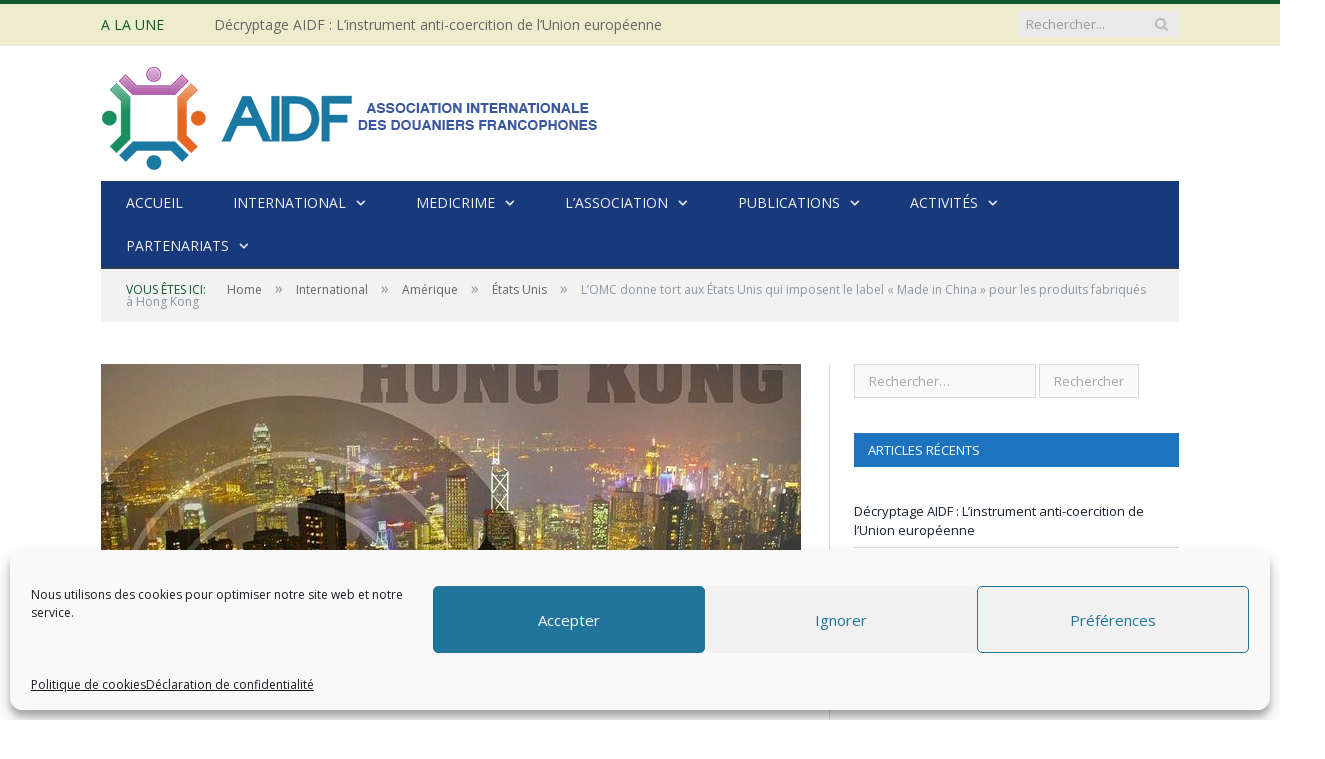

--- FILE ---
content_type: text/html; charset=UTF-8
request_url: https://aidfdouaniers.org/lomc-donne-tort-aux-etats-unis-qui-imposent-le-label-made-in-china-pour-des-produits-fabriques-a-hong-kong/
body_size: 24920
content:
<!DOCTYPE html> <!--[if IE 8]><html class="ie ie8" lang="fr-FR"> <![endif]--> <!--[if IE 9]><html class="ie ie9" lang="fr-FR"> <![endif]--> <!--[if gt IE 9]><!--><html lang="fr-FR"> <!--<![endif]--><head><meta charset="UTF-8" /><title>L&#039;OMC donne tort aux États Unis qui imposent le label &quot;Made in China&quot; pour les produits fabriqués à Hong Kong - AIDF</title><meta name="viewport" content="width=device-width, initial-scale=1" /><meta http-equiv="X-UA-Compatible" content="IE=edge" /><link rel="pingback" href="https://aidfdouaniers.org/xmlrpc.php" /><link rel="shortcut icon" href="https://aidfdouaniers.org/wp-content/uploads/2019/03/logo-aidf.ico" /><meta name='robots' content='index, follow, max-image-preview:large, max-snippet:-1, max-video-preview:-1' /><link rel="canonical" href="https://aidfdouaniers.org/lomc-donne-tort-aux-etats-unis-qui-imposent-le-label-made-in-china-pour-des-produits-fabriques-a-hong-kong/" /><meta property="og:locale" content="fr_FR" /><meta property="og:type" content="article" /><meta property="og:title" content="L&#039;OMC donne tort aux États Unis qui imposent le label &quot;Made in China&quot; pour les produits fabriqués à Hong Kong - AIDF" /><meta property="og:description" content="L&rsquo;Organisation Mondiale du Commerce a estimé qu&rsquo;en imposant le label « Made in China » à des produits fabriqués à Hong Kong, les États Unis d&rsquo;Amérique avaient enfreint les règles de l&rsquo;OMC. En effet, l&rsquo;organe de règlement des différends de l&rsquo;OMC a rappelé aux États Unis qu&rsquo;un pays membre ne peut imposer un label d&rsquo;origine d&rsquo;un autreLire la suite" /><meta property="og:url" content="https://aidfdouaniers.org/lomc-donne-tort-aux-etats-unis-qui-imposent-le-label-made-in-china-pour-des-produits-fabriques-a-hong-kong/" /><meta property="og:site_name" content="AIDF" /><meta property="article:published_time" content="2022-12-22T16:00:37+00:00" /><meta property="article:modified_time" content="2025-07-15T21:50:51+00:00" /><meta property="og:image" content="https://aidfdouaniers.org/wp-content/uploads/2022/12/Hong-kong-Pixabay.jpg" /><meta property="og:image:width" content="700" /><meta property="og:image:height" content="407" /><meta property="og:image:type" content="image/jpeg" /><meta name="author" content="Luc" /><meta name="twitter:card" content="summary_large_image" /><meta name="twitter:label1" content="Écrit par" /><meta name="twitter:data1" content="Luc" /><meta name="twitter:label2" content="Durée de lecture estimée" /><meta name="twitter:data2" content="1 minute" /> <script type="application/ld+json" class="yoast-schema-graph">{"@context":"https://schema.org","@graph":[{"@type":"Article","@id":"https://aidfdouaniers.org/lomc-donne-tort-aux-etats-unis-qui-imposent-le-label-made-in-china-pour-des-produits-fabriques-a-hong-kong/#article","isPartOf":{"@id":"https://aidfdouaniers.org/lomc-donne-tort-aux-etats-unis-qui-imposent-le-label-made-in-china-pour-des-produits-fabriques-a-hong-kong/"},"author":{"name":"Luc","@id":"https://aidfdouaniers.org/#/schema/person/5ef102a1de69b289486521d55c1b1670"},"headline":"L&rsquo;OMC donne tort aux États Unis qui imposent le label « Made in China » pour les produits fabriqués à Hong Kong","datePublished":"2022-12-22T16:00:37+00:00","dateModified":"2025-07-15T21:50:51+00:00","mainEntityOfPage":{"@id":"https://aidfdouaniers.org/lomc-donne-tort-aux-etats-unis-qui-imposent-le-label-made-in-china-pour-des-produits-fabriques-a-hong-kong/"},"wordCount":137,"image":{"@id":"https://aidfdouaniers.org/lomc-donne-tort-aux-etats-unis-qui-imposent-le-label-made-in-china-pour-des-produits-fabriques-a-hong-kong/#primaryimage"},"thumbnailUrl":"https://aidfdouaniers.org/wp-content/uploads/2022/12/Hong-kong-Pixabay.jpg","articleSection":["États Unis"],"inLanguage":"fr-FR"},{"@type":"WebPage","@id":"https://aidfdouaniers.org/lomc-donne-tort-aux-etats-unis-qui-imposent-le-label-made-in-china-pour-des-produits-fabriques-a-hong-kong/","url":"https://aidfdouaniers.org/lomc-donne-tort-aux-etats-unis-qui-imposent-le-label-made-in-china-pour-des-produits-fabriques-a-hong-kong/","name":"L'OMC donne tort aux États Unis qui imposent le label \"Made in China\" pour les produits fabriqués à Hong Kong - AIDF","isPartOf":{"@id":"https://aidfdouaniers.org/#website"},"primaryImageOfPage":{"@id":"https://aidfdouaniers.org/lomc-donne-tort-aux-etats-unis-qui-imposent-le-label-made-in-china-pour-des-produits-fabriques-a-hong-kong/#primaryimage"},"image":{"@id":"https://aidfdouaniers.org/lomc-donne-tort-aux-etats-unis-qui-imposent-le-label-made-in-china-pour-des-produits-fabriques-a-hong-kong/#primaryimage"},"thumbnailUrl":"https://aidfdouaniers.org/wp-content/uploads/2022/12/Hong-kong-Pixabay.jpg","datePublished":"2022-12-22T16:00:37+00:00","dateModified":"2025-07-15T21:50:51+00:00","author":{"@id":"https://aidfdouaniers.org/#/schema/person/5ef102a1de69b289486521d55c1b1670"},"breadcrumb":{"@id":"https://aidfdouaniers.org/lomc-donne-tort-aux-etats-unis-qui-imposent-le-label-made-in-china-pour-des-produits-fabriques-a-hong-kong/#breadcrumb"},"inLanguage":"fr-FR","potentialAction":[{"@type":"ReadAction","target":["https://aidfdouaniers.org/lomc-donne-tort-aux-etats-unis-qui-imposent-le-label-made-in-china-pour-des-produits-fabriques-a-hong-kong/"]}]},{"@type":"ImageObject","inLanguage":"fr-FR","@id":"https://aidfdouaniers.org/lomc-donne-tort-aux-etats-unis-qui-imposent-le-label-made-in-china-pour-des-produits-fabriques-a-hong-kong/#primaryimage","url":"https://aidfdouaniers.org/wp-content/uploads/2022/12/Hong-kong-Pixabay.jpg","contentUrl":"https://aidfdouaniers.org/wp-content/uploads/2022/12/Hong-kong-Pixabay.jpg","width":700,"height":407},{"@type":"BreadcrumbList","@id":"https://aidfdouaniers.org/lomc-donne-tort-aux-etats-unis-qui-imposent-le-label-made-in-china-pour-des-produits-fabriques-a-hong-kong/#breadcrumb","itemListElement":[{"@type":"ListItem","position":1,"name":"Accueil","item":"https://aidfdouaniers.org/"},{"@type":"ListItem","position":2,"name":"L&rsquo;OMC donne tort aux États Unis qui imposent le label « Made in China » pour les produits fabriqués à Hong Kong"}]},{"@type":"WebSite","@id":"https://aidfdouaniers.org/#website","url":"https://aidfdouaniers.org/","name":"AIDF","description":"Douaniers francophones","potentialAction":[{"@type":"SearchAction","target":{"@type":"EntryPoint","urlTemplate":"https://aidfdouaniers.org/?s={search_term_string}"},"query-input":{"@type":"PropertyValueSpecification","valueRequired":true,"valueName":"search_term_string"}}],"inLanguage":"fr-FR"},{"@type":"Person","@id":"https://aidfdouaniers.org/#/schema/person/5ef102a1de69b289486521d55c1b1670","name":"Luc","url":"https://aidfdouaniers.org/author/adm-aidf/"}]}</script> <link rel='dns-prefetch' href='//fonts.googleapis.com' /><link rel="alternate" type="application/rss+xml" title="AIDF &raquo; Flux" href="https://aidfdouaniers.org/feed/" /><link rel="alternate" type="application/rss+xml" title="AIDF &raquo; Flux des commentaires" href="https://aidfdouaniers.org/comments/feed/" /><link rel="alternate" title="oEmbed (JSON)" type="application/json+oembed" href="https://aidfdouaniers.org/wp-json/oembed/1.0/embed?url=https%3A%2F%2Faidfdouaniers.org%2Flomc-donne-tort-aux-etats-unis-qui-imposent-le-label-made-in-china-pour-des-produits-fabriques-a-hong-kong%2F" /><link rel="alternate" title="oEmbed (XML)" type="text/xml+oembed" href="https://aidfdouaniers.org/wp-json/oembed/1.0/embed?url=https%3A%2F%2Faidfdouaniers.org%2Flomc-donne-tort-aux-etats-unis-qui-imposent-le-label-made-in-china-pour-des-produits-fabriques-a-hong-kong%2F&#038;format=xml" /><style id='wp-img-auto-sizes-contain-inline-css' type='text/css'>img:is([sizes=auto i],[sizes^="auto," i]){contain-intrinsic-size:3000px 1500px}
/*# sourceURL=wp-img-auto-sizes-contain-inline-css */</style><style id='wp-emoji-styles-inline-css' type='text/css'>img.wp-smiley, img.emoji {
		display: inline !important;
		border: none !important;
		box-shadow: none !important;
		height: 1em !important;
		width: 1em !important;
		margin: 0 0.07em !important;
		vertical-align: -0.1em !important;
		background: none !important;
		padding: 0 !important;
	}
/*# sourceURL=wp-emoji-styles-inline-css */</style><link rel='stylesheet' id='wp-components-css' href='https://aidfdouaniers.org/wp-includes/css/dist/components/style.min.css?ver=6.9' type='text/css' media='all' /><link rel='stylesheet' id='wp-preferences-css' href='https://aidfdouaniers.org/wp-includes/css/dist/preferences/style.min.css?ver=6.9' type='text/css' media='all' /><link rel='stylesheet' id='wp-block-editor-css' href='https://aidfdouaniers.org/wp-includes/css/dist/block-editor/style.min.css?ver=6.9' type='text/css' media='all' /><link rel='stylesheet' id='popup-maker-block-library-style-css' href='https://aidfdouaniers.org/wp-content/cache/autoptimize/css/autoptimize_single_9963176ef6137ecf4405a5ccd36aa797.css?ver=dbea705cfafe089d65f1' type='text/css' media='all' /><link rel='stylesheet' id='contact-form-7-css' href='https://aidfdouaniers.org/wp-content/cache/autoptimize/css/autoptimize_single_64ac31699f5326cb3c76122498b76f66.css?ver=6.1.4' type='text/css' media='all' /><link rel='stylesheet' id='fmt_evadban_banner-css' href='https://aidfdouaniers.org/wp-content/cache/autoptimize/css/autoptimize_single_03b941a4812b8e7467939f3c400cdc22.css?ver=1.2.0' type='text/css' media='all' /><style id='fmt_evadban_banner-inline-css' type='text/css'>.fmt-eab-contenitore-banner > div:first-child {border-bottom: 100px solid transparent;border-right: 100px solid #ff0000;border-top: 100px solid transparent;}.fmt-eab-contenitore-banner > div:last-child {background: -webkit-linear-gradient(left, #ff0000, #000000) repeat scroll 0 0 rgba(0, 0, 0, 0);background: -o-linear-gradient(right, #ff0000, #000000) repeat scroll 0 0 rgba(0, 0, 0, 0);background: -moz-linear-gradient(right, #ff0000, #000000) repeat scroll 0 0 rgba(0, 0, 0, 0);background: linear-gradient(to right, #ff0000, #000000) repeat scroll 0 0 rgba(0, 0, 0, 0);}.fmt-eab-contenitore-banner {bottom: 60px;height: 200px;opacity: 0.8;right: 0;}img.fmt-eab-banner-bottone {left: calc(50px - 24px);}.fmt-eab-banner-data > h1 {color: #ffffff;font-size: 32px;line-height: 32px;text-align: center;}.fmt-eab-banner-data > h2 {color: #ffffff;font-size: 25px;line-height: 25px;text-align: center;}.fmt-eab-banner-testo {width: 350px;}.fmt-eab-banner-testo > h1 {color: #ffffff;font-size: 25px;line-height: 27px;text-align: center;}.fmt-eab-banner-testo > h2 {color: #ffffff;font-size: 18px;line-height: 20px;text-align: center;}.fmt-eab-banner-testo > p {color: #ffffff;font-size: 12px;line-height: 14px;text-align: justify;}.fmt-eab-banner-prenota-sx {text-align: center;}.fmt-eab-banner-prenota-sx > a {font-size: 14px;line-height: 16px;font-weight: bold;}.fmt-eab-banner-prenota-sx, .fmt-eab-banner-prenota-sx > a {color: #ffffff;}.fmt-eab-banner-prenota-dx {text-align: center;}.fmt-eab-banner-prenota-dx > a {font-size: 14px;line-height: 16px;font-weight: bold;}.fmt-eab-banner-prenota-dx, .fmt-eab-banner-prenota-dx > a {color: #ffffff;}
/*# sourceURL=fmt_evadban_banner-inline-css */</style><link rel='stylesheet' id='cmplz-general-css' href='https://aidfdouaniers.org/wp-content/plugins/complianz-gdpr/assets/css/cookieblocker.min.css?ver=1766481555' type='text/css' media='all' /><link rel='stylesheet' id='smartmag-fonts-css' href='https://fonts.googleapis.com/css?family=Open+Sans%3A400%2C400Italic%2C600%2C700%7CRoboto+Slab%7CMerriweather%3A300italic&#038;subset' type='text/css' media='all' /><link rel='stylesheet' id='smartmag-core-css' href='https://aidfdouaniers.org/wp-content/cache/autoptimize/css/autoptimize_single_e8cc3d2a95c8b7dd0ceb92384b08a42c.css?ver=3.4.0' type='text/css' media='all' /><link rel='stylesheet' id='smartmag-responsive-css' href='https://aidfdouaniers.org/wp-content/cache/autoptimize/css/autoptimize_single_f5b218d9d37a2973a28d6c618000332a.css?ver=3.4.0' type='text/css' media='all' /><link rel='stylesheet' id='pretty-photo-css' href='https://aidfdouaniers.org/wp-content/cache/autoptimize/css/autoptimize_single_e8d324d0a1c308cc2c9fdddb263223d5.css?ver=3.4.0' type='text/css' media='all' /><link rel='stylesheet' id='smartmag-font-awesome-css' href='https://aidfdouaniers.org/wp-content/themes/smart-mag/css/fontawesome/css/font-awesome.min.css?ver=3.4.0' type='text/css' media='all' /><style id='smartmag-font-awesome-inline-css' type='text/css'>.navigation { background-color: #183a7c;; }

@media only screen and (max-width: 799px) { .navigation .menu > li:hover > a, .navigation .menu > .current-menu-item > a, 
.navigation .menu > .current-menu-parent > a { background-color: #183a7c;; } }

.navigation.sticky { background: rgb(24,58,124); background: rgba(24,58,124, 0.9);; }

.navigation .mega-menu, .navigation .menu ul { background-color: #0e8db7;; }

@media only screen and (max-width: 799px) { .navigation .mega-menu.links > li:hover { background-color: #0e8db7;; } }

.navigation .menu > li:hover, .navigation .menu li li:hover, .navigation .menu li li.current-menu-item,
.navigation .mega-menu .sub-nav li:hover, .navigation .menu .sub-nav li.current-menu-item { background-color: #186475;; }

@media only screen and (max-width: 799px) { .navigation .menu > li:hover > a, .navigation .menu > .current-menu-item > a, 
.navigation .menu > .current-menu-parent > a, .navigation .mega-menu.links > li:hover,
.navigation .menu > .current-menu-ancestor > a, .navigation .menu li.active { background-color: #186475;; } }

.post-content { color: #003968; }

.navigation .mega-menu .sub-nav { background: #447084;; }

.main-footer { background-color: #ffffff; background-image: none;; }

.main-footer, .main-footer .widget { color: #1e73be; }

.main-footer .widget a { color: #1e73be; }

.lower-foot { color: #1e73be; }

.lower-foot a { color: #1e73be; }

.main-featured { background-color: #ffffff; background-image: none;; }

.main .sidebar .widgettitle, .tabbed .tabs-list a { color: #ffffff; }

.main .sidebar .widgettitle, .tabbed .tabs-list { background-color: #1e73be;; }

.main-footer .widgettitle { color: #1e73be; }

.lower-foot { background-color: #ededce; }

.highlights .excerpt, .listing-alt .content .excerpt { color: #063507; }

.top-bar, .top-bar.dark { background-color: #ededce;; }

::selection { background: #0e5930; }

::-moz-selection { background: #0e5930; }

.top-bar, .post-content .modern-quote, .mobile-head { border-top-color: #0e5930; }

.main-color,
.trending-ticker .heading,
.nav-light .menu > li:hover > a,
.nav-light .menu > .current-menu-item > a,
.nav-light .menu > .current-menu-parent > a,
.nav-light .menu li li:hover,
.nav-light .menu li li.current-menu-item,
.nav-light .mega-menu .sub-nav li:hover,
.nav-light .menu .sub-nav li.current-menu-item,
.nav-light .menu li li:hover > a,
.nav-light .menu li li.current-menu-item > a,
.nav-light .mega-menu .sub-nav li:hover > a,
.nav-light .menu .sub-nav li.current-menu-item > a,
.nav-light-search .active .search-icon,
.nav-light-search .search-icon:hover,
.breadcrumbs .location,
.gallery-title,
.section-head.prominent,
.recentcomments .url,
.block.posts .fa-angle-right,
.news-focus .section-head,
.focus-grid .section-head,
.post-meta-b .posted-by a,
.post-content a,
.main-stars,
.main-stars span:before,
.related-posts .section-head,
.comments-list .bypostauthor .comment-author a,
.error-page .text-404,
a.bbp-author-name { color: #0e5930; }

.navigation .menu > li:hover > a,
.navigation .menu > .current-menu-item > a,
.navigation .menu > .current-menu-parent > a,
.navigation .menu > .current-menu-ancestor > a,
.block-head,
.tabbed .tabs-list .active a,
.comment-content .reply,
.sc-tabs .active a,
.nav-dark-b { border-bottom-color: #0e5930; }

.main-featured .cat,
.main-featured .pages .flex-active,
.main-pagination .current,
.main-pagination a:hover,
.block-head .heading,
.cat-title,
.post .read-more a,
.rate-number .progress,
.listing-meta .rate-number .progress,
.review-box .overall,
.review-box .bar,
.post-pagination > span,
.button,
.sc-button-default:hover,
.drop-caps { background: #0e5930; }

.nav-search .search-icon:hover,
.nav-search .active .search-icon { border-color: #0e5930; }

.modal-header .modal-title,
.highlights h2:before,
.post-header .post-title:before,
.review-box .heading,
.main-heading,
.page-title,
.entry-title,
div.bbp-template-notice,
div.indicator-hint,
div.bbp-template-notice.info,
.post-content .wpcf7-not-valid-tip { border-left-color: #0e5930; }

@media only screen and (max-width: 799px) { .navigation .mobile .fa { background: #0e5930; } }

.mobile-head { border-top-color: #0e5930; }


.cat-18, 
.cat-title.cat-18,
.block-head.cat-text-18 .heading { 
	background: #a51858;
}

.block-head.cat-text-18 {
	border-color: #a51858;
}
				
.cat-text-18, .section-head.cat-text-18 { color: #a51858; }
				 

.navigation .menu > .menu-cat-18:hover > a, .navigation .menu > .menu-cat-18.current-menu-item > a, .navigation .menu > .menu-cat-18.current-menu-parent > a {
	border-bottom-color: #a51858;
}


.cat-19, 
.cat-title.cat-19,
.block-head.cat-text-19 .heading { 
	background: #2343e0;
}

.block-head.cat-text-19 {
	border-color: #2343e0;
}
				
.cat-text-19, .section-head.cat-text-19 { color: #2343e0; }
				 

.navigation .menu > .menu-cat-19:hover > a, .navigation .menu > .menu-cat-19.current-menu-item > a, .navigation .menu > .menu-cat-19.current-menu-parent > a {
	border-bottom-color: #2343e0;
}


.cat-20, 
.cat-title.cat-20,
.block-head.cat-text-20 .heading { 
	background: #c97200;
}

.block-head.cat-text-20 {
	border-color: #c97200;
}
				
.cat-text-20, .section-head.cat-text-20 { color: #c97200; }
				 

.navigation .menu > .menu-cat-20:hover > a, .navigation .menu > .menu-cat-20.current-menu-item > a, .navigation .menu > .menu-cat-20.current-menu-parent > a {
	border-bottom-color: #c97200;
}


.cat-21, 
.cat-title.cat-21,
.block-head.cat-text-21 .heading { 
	background: #e8d800;
}

.block-head.cat-text-21 {
	border-color: #e8d800;
}
				
.cat-text-21, .section-head.cat-text-21 { color: #e8d800; }
				 

.navigation .menu > .menu-cat-21:hover > a, .navigation .menu > .menu-cat-21.current-menu-item > a, .navigation .menu > .menu-cat-21.current-menu-parent > a {
	border-bottom-color: #e8d800;
}


.cat-22, 
.cat-title.cat-22,
.block-head.cat-text-22 .heading { 
	background: #4da834;
}

.block-head.cat-text-22 {
	border-color: #4da834;
}
				
.cat-text-22, .section-head.cat-text-22 { color: #4da834; }
				 

.navigation .menu > .menu-cat-22:hover > a, .navigation .menu > .menu-cat-22.current-menu-item > a, .navigation .menu > .menu-cat-22.current-menu-parent > a {
	border-bottom-color: #4da834;
}


.cat-24, 
.cat-title.cat-24,
.block-head.cat-text-24 .heading { 
	background: #279bf4;
}

.block-head.cat-text-24 {
	border-color: #279bf4;
}
				
.cat-text-24, .section-head.cat-text-24 { color: #279bf4; }
				 

.navigation .menu > .menu-cat-24:hover > a, .navigation .menu > .menu-cat-24.current-menu-item > a, .navigation .menu > .menu-cat-24.current-menu-parent > a {
	border-bottom-color: #279bf4;
}


.cat-26, 
.cat-title.cat-26,
.block-head.cat-text-26 .heading { 
	background: #258233;
}

.block-head.cat-text-26 {
	border-color: #258233;
}
				
.cat-text-26, .section-head.cat-text-26 { color: #258233; }
				 

.navigation .menu > .menu-cat-26:hover > a, .navigation .menu > .menu-cat-26.current-menu-item > a, .navigation .menu > .menu-cat-26.current-menu-parent > a {
	border-bottom-color: #258233;
}


.cat-5, 
.cat-title.cat-5,
.block-head.cat-text-5 .heading { 
	background: #1e73be;
}

.block-head.cat-text-5 {
	border-color: #1e73be;
}
				
.cat-text-5, .section-head.cat-text-5 { color: #1e73be; }
				 

.navigation .menu > .menu-cat-5:hover > a, .navigation .menu > .menu-cat-5.current-menu-item > a, .navigation .menu > .menu-cat-5.current-menu-parent > a {
	border-bottom-color: #1e73be;
}


.cat-27, 
.cat-title.cat-27,
.block-head.cat-text-27 .heading { 
	background: #dd9933;
}

.block-head.cat-text-27 {
	border-color: #dd9933;
}
				
.cat-text-27, .section-head.cat-text-27 { color: #dd9933; }
				 

.navigation .menu > .menu-cat-27:hover > a, .navigation .menu > .menu-cat-27.current-menu-item > a, .navigation .menu > .menu-cat-27.current-menu-parent > a {
	border-bottom-color: #dd9933;
}


.cat-29, 
.cat-title.cat-29,
.block-head.cat-text-29 .heading { 
	background: #a03f21;
}

.block-head.cat-text-29 {
	border-color: #a03f21;
}
				
.cat-text-29, .section-head.cat-text-29 { color: #a03f21; }
				 

.navigation .menu > .menu-cat-29:hover > a, .navigation .menu > .menu-cat-29.current-menu-item > a, .navigation .menu > .menu-cat-29.current-menu-parent > a {
	border-bottom-color: #a03f21;
}


.cat-30, 
.cat-title.cat-30,
.block-head.cat-text-30 .heading { 
	background: #135624;
}

.block-head.cat-text-30 {
	border-color: #135624;
}
				
.cat-text-30, .section-head.cat-text-30 { color: #135624; }
				 

.navigation .menu > .menu-cat-30:hover > a, .navigation .menu > .menu-cat-30.current-menu-item > a, .navigation .menu > .menu-cat-30.current-menu-parent > a {
	border-bottom-color: #135624;
}



/*# sourceURL=smartmag-font-awesome-inline-css */</style><link rel='stylesheet' id='popup-maker-site-css' href='https://aidfdouaniers.org/wp-content/cache/autoptimize/css/autoptimize_single_679f32cd1c09e6699714e8c5f7a03b5e.css?generated=1755367564&#038;ver=1.21.5' type='text/css' media='all' /> <script type="text/javascript" src="https://aidfdouaniers.org/wp-includes/js/jquery/jquery.min.js?ver=3.7.1" id="jquery-core-js"></script> <script type="text/javascript" src="https://aidfdouaniers.org/wp-content/plugins/eventsads-banner/js/banner.js?ver=1.3.0" id="fmt_evadban_banner-js"></script> <script type="text/javascript" src="https://aidfdouaniers.org/wp-includes/js/jquery/jquery-migrate.min.js?ver=3.4.1" id="jquery-migrate-js"></script> <script type="text/javascript" src="https://aidfdouaniers.org/wp-content/themes/smart-mag/js/jquery.prettyPhoto.js?ver=6.9" id="pretty-photo-smartmag-js"></script> <link rel="https://api.w.org/" href="https://aidfdouaniers.org/wp-json/" /><link rel="alternate" title="JSON" type="application/json" href="https://aidfdouaniers.org/wp-json/wp/v2/posts/3671" /><link rel="EditURI" type="application/rsd+xml" title="RSD" href="https://aidfdouaniers.org/xmlrpc.php?rsd" /><meta name="generator" content="WordPress 6.9" /><link rel='shortlink' href='https://aidfdouaniers.org/?p=3671' /> <script async src="https://www.googletagmanager.com/gtag/js?id=UA-134151691-1" type="text/javascript"></script><script type="text/javascript">window.dataLayer = window.dataLayer || [];function gtag(){dataLayer.push(arguments);}gtag('js', new Date());gtag('config', 'UA-134151691-1');</script> <style>.cmplz-hidden {
					display: none !important;
				}</style><style type="text/css">.recentcomments a{display:inline !important;padding:0 !important;margin:0 !important;}</style><link rel="icon" href="https://aidfdouaniers.org/wp-content/uploads/2016/10/cropped-AIDF-Logo-32x32.png" sizes="32x32" /><link rel="icon" href="https://aidfdouaniers.org/wp-content/uploads/2016/10/cropped-AIDF-Logo-192x192.png" sizes="192x192" /><link rel="apple-touch-icon" href="https://aidfdouaniers.org/wp-content/uploads/2016/10/cropped-AIDF-Logo-180x180.png" /><meta name="msapplication-TileImage" content="https://aidfdouaniers.org/wp-content/uploads/2016/10/cropped-AIDF-Logo-270x270.png" /><style type="text/css" id="wp-custom-css">.posted-by{ display: none; }
.grecaptcha-badge {opacity:0}</style><!--[if lt IE 9]> <script src="https://aidfdouaniers.org/wp-content/themes/smart-mag/js/html5.js" type="text/javascript"></script> <![endif]--> <script>document.querySelector('head').innerHTML += '<style class="bunyad-img-effects-css">.main img, .main-footer img { opacity: 0; }</style>';</script> </head><body data-rsssl=1 data-cmplz=1 class="wp-singular post-template-default single single-post postid-3671 single-format-standard wp-theme-smart-mag page-builder right-sidebar full img-effects has-nav-dark has-head-default modula-best-grid-gallery"><div class="main-wrap"><div class="top-bar"><div class="wrap"><section class="top-bar-content cf"><div class="trending-ticker"> <span class="heading">A la une</span><ul><li><a href="https://aidfdouaniers.org/decryptage-aidf-linstrument-anti-coercition-de-lunion-europeenne/" title="Décryptage AIDF : L’instrument anti-coercition de l’Union européenne">Décryptage AIDF : L’instrument anti-coercition de l’Union européenne</a></li><li><a href="https://aidfdouaniers.org/saisie-de-207-kg-de-crystal-meth-par-loffice-anti-stupefiants-ofast/" title="Saisie de 207 kg de « crystal meth » par l&rsquo;OFFICE ANTI-STUPEFIANTS (OFAST)">Saisie de 207 kg de « crystal meth » par l&rsquo;OFFICE ANTI-STUPEFIANTS (OFAST)</a></li><li><a href="https://aidfdouaniers.org/le-journal-du-douanier-francophone-n18-de-janvier-2026/" title="Le Journal du douanier francophone n°18 de janvier 2026">Le Journal du douanier francophone n°18 de janvier 2026</a></li><li><a href="https://aidfdouaniers.org/excedent-commercial-record-de-la-chine-1200-milliards/" title="Excédent commercial record de la Chine (1200 milliards)">Excédent commercial record de la Chine (1200 milliards)</a></li><li><a href="https://aidfdouaniers.org/ceremonie-de-presentation-des-voeux-a-la-premiere-dame-du-cameroun-le-9-janvier-2026/" title="Cérémonie de présentation des vœux à la Première Dame du Cameroun le 9 janvier 2026">Cérémonie de présentation des vœux à la Première Dame du Cameroun le 9 janvier 2026</a></li><li><a href="https://aidfdouaniers.org/la-chine-deploie-des-robots-humanoides-a-sa-frontiere-avec-le-vietnam/" title="La Chine déploie des robots humanoïdes à sa frontière avec le Vietnam">La Chine déploie des robots humanoïdes à sa frontière avec le Vietnam</a></li><li><a href="https://aidfdouaniers.org/la-douane-camerounaise-saisit-31-colis-de-produits-pharmaceutiques-de-contrebande-a-akwa-douala/" title="La Douane Camerounaise saisit 31 colis de produits pharmaceutiques de contrebande à Akwa (Douala)">La Douane Camerounaise saisit 31 colis de produits pharmaceutiques de contrebande à Akwa (Douala)</a></li><li><a href="https://aidfdouaniers.org/la-douane-suisse-place-la-contrebande-despeces-doiseaux-proteges-dans-sa-ligne-de-mire/" title="La douane suisse place la contrebande d’espèces d’oiseaux protégés dans sa ligne de mire.">La douane suisse place la contrebande d’espèces d’oiseaux protégés dans sa ligne de mire.</a></li></ul></div><div class="search"><form role="search" action="https://aidfdouaniers.org/" method="get"> <input type="text" name="s" class="query live-search-query" value="" placeholder="Rechercher..."/> <button class="search-button" type="submit"><i class="fa fa-search"></i></button></form></div></section></div></div><div id="main-head" class="main-head"><div class="wrap"><header class="default"><div class="title"> <a href="https://aidfdouaniers.org/" title="AIDF" rel="home"> <img src="https://aidfdouaniers.org/wp-content/uploads/2019/03/logo_site-1.png" class="logo-image" alt="AIDF" /> </a></div><div class="right"></div></header><div class="main-nav"><div class="navigation-wrap cf"><nav class="navigation cf nav-dark"><div class><div class="mobile" data-type="off-canvas" data-search="1"> <a href="#" class="selected"> <span class="text">Naviguer</span><span class="current"></span> <i class="hamburger fa fa-bars"></i> </a></div><div class="menu-main-container"><ul id="menu-main" class="menu"><li id="menu-item-921" class="menu-item menu-item-type-post_type menu-item-object-page menu-item-home menu-item-921"><a href="https://aidfdouaniers.org/">Accueil</a></li><li id="menu-item-901" class="menu-item menu-item-type-taxonomy menu-item-object-category current-post-ancestor menu-item-has-children menu-cat-18 menu-item-901"><a href="https://aidfdouaniers.org/category/international/">International</a><div class="mega-menu row"><div class="col-3 sub-cats"><ol class="sub-nav"><li id="menu-item-902" class="menu-item menu-item-type-taxonomy menu-item-object-category menu-item-has-children menu-cat-19 menu-item-902"><a href="https://aidfdouaniers.org/category/international/europe/">Europe</a><ul class="sub-menu"><li id="menu-item-4568" class="menu-item menu-item-type-taxonomy menu-item-object-category menu-item-has-children menu-cat-86 menu-item-4568"><a href="https://aidfdouaniers.org/category/international/europe/europe-de-louest/">Europe de l&rsquo;ouest</a><ul class="sub-menu"><li id="menu-item-4577" class="menu-item menu-item-type-taxonomy menu-item-object-category menu-cat-93 menu-item-4577"><a href="https://aidfdouaniers.org/category/international/europe/europe-de-louest/autriche/">Autriche</a></li><li id="menu-item-4416" class="menu-item menu-item-type-taxonomy menu-item-object-category menu-cat-50 menu-item-4416"><a href="https://aidfdouaniers.org/category/international/europe/belgique/">Belgique</a></li><li id="menu-item-4560" class="menu-item menu-item-type-taxonomy menu-item-object-category menu-cat-80 menu-item-4560"><a href="https://aidfdouaniers.org/category/international/europe/espagne/">Espagne</a></li><li id="menu-item-4417" class="menu-item menu-item-type-taxonomy menu-item-object-category menu-cat-51 menu-item-4417"><a href="https://aidfdouaniers.org/category/international/europe/france/">France</a></li><li id="menu-item-4564" class="menu-item menu-item-type-taxonomy menu-item-object-category menu-cat-83 menu-item-4564"><a href="https://aidfdouaniers.org/category/international/europe/grece/">Grèce</a></li><li id="menu-item-4582" class="menu-item menu-item-type-taxonomy menu-item-object-category menu-cat-96 menu-item-4582"><a href="https://aidfdouaniers.org/category/international/europe/europe-de-louest/italie/">Italie</a></li><li id="menu-item-4608" class="menu-item menu-item-type-taxonomy menu-item-object-category menu-cat-102 menu-item-4608"><a href="https://aidfdouaniers.org/category/international/europe/europe-de-louest/pays-bas/">Pays Bas</a></li><li id="menu-item-4559" class="menu-item menu-item-type-taxonomy menu-item-object-category menu-cat-79 menu-item-4559"><a href="https://aidfdouaniers.org/category/international/europe/portugal/">Portugal</a></li><li id="menu-item-4561" class="menu-item menu-item-type-taxonomy menu-item-object-category menu-cat-81 menu-item-4561"><a href="https://aidfdouaniers.org/category/international/europe/royaume-uni/">Royaume Uni</a></li><li id="menu-item-4461" class="menu-item menu-item-type-taxonomy menu-item-object-category menu-cat-52 menu-item-4461"><a href="https://aidfdouaniers.org/category/international/europe/suisse/">Suisse</a></li></ul></li><li id="menu-item-4569" class="menu-item menu-item-type-taxonomy menu-item-object-category menu-item-has-children menu-cat-87 menu-item-4569"><a href="https://aidfdouaniers.org/category/international/europe/europe-de-lest/">Europe de l&rsquo;Est</a><ul class="sub-menu"><li id="menu-item-4578" class="menu-item menu-item-type-taxonomy menu-item-object-category menu-cat-94 menu-item-4578"><a href="https://aidfdouaniers.org/category/international/europe/europe-de-lest/croatie/">Croatie</a></li><li id="menu-item-4489" class="menu-item menu-item-type-taxonomy menu-item-object-category menu-cat-54 menu-item-4489"><a href="https://aidfdouaniers.org/category/international/europe/finlande/">Finlande</a></li><li id="menu-item-4567" class="menu-item menu-item-type-taxonomy menu-item-object-category menu-cat-85 menu-item-4567"><a href="https://aidfdouaniers.org/category/international/europe/pays-de-lest/pologne/">Pologne</a></li><li id="menu-item-4597" class="menu-item menu-item-type-taxonomy menu-item-object-category menu-cat-101 menu-item-4597"><a href="https://aidfdouaniers.org/category/international/europe/europe-de-lest/roumanie/">Roumanie</a></li><li id="menu-item-4590" class="menu-item menu-item-type-taxonomy menu-item-object-category menu-cat-98 menu-item-4590"><a href="https://aidfdouaniers.org/category/international/europe/europe-de-lest/russie/">Russie</a></li><li id="menu-item-4586" class="menu-item menu-item-type-taxonomy menu-item-object-category menu-cat-97 menu-item-4586"><a href="https://aidfdouaniers.org/category/international/europe/europe-de-lest/ukraine/">Ukraine</a></li></ul></li></ul></li><li id="menu-item-1099" class="menu-item menu-item-type-taxonomy menu-item-object-category menu-item-has-children menu-cat-20 menu-item-1099"><a href="https://aidfdouaniers.org/category/international/afrique/">Afrique</a><ul class="sub-menu"><li id="menu-item-4659" class="menu-item menu-item-type-taxonomy menu-item-object-category menu-item-has-children menu-cat-120 menu-item-4659"><a href="https://aidfdouaniers.org/category/international/afrique/de-louest/">de l&rsquo;Ouest</a><ul class="sub-menu"><li id="menu-item-4492" class="menu-item menu-item-type-taxonomy menu-item-object-category menu-cat-56 menu-item-4492"><a href="https://aidfdouaniers.org/category/international/afrique/de-louest/benin/">Bénin</a></li><li id="menu-item-4498" class="menu-item menu-item-type-taxonomy menu-item-object-category menu-cat-58 menu-item-4498"><a href="https://aidfdouaniers.org/category/international/afrique/de-louest/burkina-faso/">Burkina-Faso</a></li><li id="menu-item-4476" class="menu-item menu-item-type-taxonomy menu-item-object-category menu-cat-53 menu-item-4476"><a href="https://aidfdouaniers.org/category/international/afrique/de-louest/cote-divoire/">Côte d&rsquo;Ivoire</a></li><li id="menu-item-4526" class="menu-item menu-item-type-taxonomy menu-item-object-category menu-cat-71 menu-item-4526"><a href="https://aidfdouaniers.org/category/international/afrique/de-louest/guinee-conakry/">Guinée Conakry</a></li><li id="menu-item-4497" class="menu-item menu-item-type-taxonomy menu-item-object-category menu-cat-59 menu-item-4497"><a href="https://aidfdouaniers.org/category/international/afrique/de-louest/mali/">Mali</a></li><li id="menu-item-4491" class="menu-item menu-item-type-taxonomy menu-item-object-category menu-cat-55 menu-item-4491"><a href="https://aidfdouaniers.org/category/international/afrique/de-louest/niger/">Niger</a></li><li id="menu-item-4520" class="menu-item menu-item-type-taxonomy menu-item-object-category menu-cat-69 menu-item-4520"><a href="https://aidfdouaniers.org/category/international/afrique/de-louest/nigeria/">Nigéria</a></li><li id="menu-item-4509" class="menu-item menu-item-type-taxonomy menu-item-object-category menu-cat-65 menu-item-4509"><a href="https://aidfdouaniers.org/category/international/afrique/de-louest/senegal/">Sénégal</a></li><li id="menu-item-4493" class="menu-item menu-item-type-taxonomy menu-item-object-category menu-cat-57 menu-item-4493"><a href="https://aidfdouaniers.org/category/international/afrique/de-louest/togo/">Togo</a></li></ul></li><li id="menu-item-4660" class="menu-item menu-item-type-taxonomy menu-item-object-category menu-item-has-children menu-cat-121 menu-item-4660"><a href="https://aidfdouaniers.org/category/international/afrique/centrale/">Centrale</a><ul class="sub-menu"><li id="menu-item-4502" class="menu-item menu-item-type-taxonomy menu-item-object-category menu-cat-61 menu-item-4502"><a href="https://aidfdouaniers.org/category/international/afrique/centrale/cameroun/">Cameroun</a></li><li id="menu-item-4507" class="menu-item menu-item-type-taxonomy menu-item-object-category menu-cat-64 menu-item-4507"><a href="https://aidfdouaniers.org/category/international/afrique/centrale/gabon/">Gabon</a></li><li id="menu-item-4500" class="menu-item menu-item-type-taxonomy menu-item-object-category menu-cat-60 menu-item-4500"><a href="https://aidfdouaniers.org/category/international/afrique/centrale/centrafrique/">Centrafrique</a></li><li id="menu-item-4549" class="menu-item menu-item-type-taxonomy menu-item-object-category menu-cat-73 menu-item-4549"><a href="https://aidfdouaniers.org/category/international/afrique/centrale/congo-brazzaville/">Congo Brazzaville</a></li><li id="menu-item-4506" class="menu-item menu-item-type-taxonomy menu-item-object-category menu-cat-63 menu-item-4506"><a href="https://aidfdouaniers.org/category/international/afrique/centrale/rd-congo/">RD Congo</a></li><li id="menu-item-4522" class="menu-item menu-item-type-taxonomy menu-item-object-category menu-cat-70 menu-item-4522"><a href="https://aidfdouaniers.org/category/international/afrique/centrale/tchad/">Tchad</a></li></ul></li><li id="menu-item-4662" class="menu-item menu-item-type-taxonomy menu-item-object-category menu-item-has-children menu-cat-122 menu-item-4662"><a href="https://aidfdouaniers.org/category/international/afrique/afriqeu-de-lest/">de l&rsquo;Est</a><ul class="sub-menu"><li id="menu-item-6119" class="menu-item menu-item-type-taxonomy menu-item-object-category menu-cat-143 menu-item-6119"><a href="https://aidfdouaniers.org/category/international/afrique/afriqeu-de-lest/ethiopie/">Éthiopie</a></li><li id="menu-item-4634" class="menu-item menu-item-type-taxonomy menu-item-object-category menu-cat-112 menu-item-4634"><a href="https://aidfdouaniers.org/category/international/afrique/afriqeu-de-lest/kenya/">Kenya</a></li></ul></li><li id="menu-item-4663" class="menu-item menu-item-type-taxonomy menu-item-object-category menu-item-has-children menu-cat-123 menu-item-4663"><a href="https://aidfdouaniers.org/category/international/afrique/afrique-australe/">Australe</a><ul class="sub-menu"><li id="menu-item-4539" class="menu-item menu-item-type-taxonomy menu-item-object-category menu-cat-72 menu-item-4539"><a href="https://aidfdouaniers.org/category/international/afrique/afrique-australe/afrique-du-sud/">Afrique du sud</a></li><li id="menu-item-4591" class="menu-item menu-item-type-taxonomy menu-item-object-category menu-cat-99 menu-item-4591"><a href="https://aidfdouaniers.org/category/international/afrique/zambie/">Zambie</a></li><li id="menu-item-4514" class="menu-item menu-item-type-taxonomy menu-item-object-category menu-cat-67 menu-item-4514"><a href="https://aidfdouaniers.org/category/international/afrique/zimbabwe/">Zimbabwe</a></li></ul></li><li id="menu-item-4619" class="menu-item menu-item-type-taxonomy menu-item-object-category menu-item-has-children menu-cat-104 menu-item-4619"><a href="https://aidfdouaniers.org/category/international/afrique/magrehb/">Maghreb</a><ul class="sub-menu"><li id="menu-item-4504" class="menu-item menu-item-type-taxonomy menu-item-object-category menu-cat-62 menu-item-4504"><a href="https://aidfdouaniers.org/category/international/afrique/algerie/">Algérie</a></li><li id="menu-item-4640" class="menu-item menu-item-type-taxonomy menu-item-object-category menu-cat-114 menu-item-4640"><a href="https://aidfdouaniers.org/category/international/afrique/libye/">Libye</a></li><li id="menu-item-4516" class="menu-item menu-item-type-taxonomy menu-item-object-category menu-cat-68 menu-item-4516"><a href="https://aidfdouaniers.org/category/international/afrique/maroc/">Maroc</a></li><li id="menu-item-4511" class="menu-item menu-item-type-taxonomy menu-item-object-category menu-cat-66 menu-item-4511"><a href="https://aidfdouaniers.org/category/international/afrique/tunisie/">Tunisie</a></li></ul></li></ul></li><li id="menu-item-903" class="menu-item menu-item-type-taxonomy menu-item-object-category current-post-ancestor menu-item-has-children menu-cat-23 menu-item-903"><a href="https://aidfdouaniers.org/category/international/amerique/">Amérique</a><ul class="sub-menu"><li id="menu-item-4572" class="menu-item menu-item-type-taxonomy menu-item-object-category menu-item-has-children menu-cat-89 menu-item-4572"><a href="https://aidfdouaniers.org/category/international/amerique/amerique-du-nord/">Amérique du Nord</a><ul class="sub-menu"><li id="menu-item-4563" class="menu-item menu-item-type-taxonomy menu-item-object-category menu-cat-82 menu-item-4563"><a href="https://aidfdouaniers.org/category/international/amerique/canada/">Canada</a></li><li id="menu-item-4554" class="menu-item menu-item-type-taxonomy menu-item-object-category current-post-ancestor current-menu-parent current-post-parent menu-cat-75 menu-item-4554"><a href="https://aidfdouaniers.org/category/international/amerique/etats-unis/">États Unis</a></li></ul></li><li id="menu-item-4571" class="menu-item menu-item-type-taxonomy menu-item-object-category menu-item-has-children menu-cat-90 menu-item-4571"><a href="https://aidfdouaniers.org/category/international/amerique/amerique-centrale/">Amérique Centrale</a><ul class="sub-menu"><li id="menu-item-4594" class="menu-item menu-item-type-taxonomy menu-item-object-category menu-cat-100 menu-item-4594"><a href="https://aidfdouaniers.org/category/international/amerique/amerique-du-sud/costa-rica/">Costa Rica</a></li><li id="menu-item-4581" class="menu-item menu-item-type-taxonomy menu-item-object-category menu-cat-95 menu-item-4581"><a href="https://aidfdouaniers.org/category/international/amerique/amerique-centrale/mexique/">Mexique</a></li><li id="menu-item-5546" class="menu-item menu-item-type-taxonomy menu-item-object-category menu-cat-138 menu-item-5546"><a href="https://aidfdouaniers.org/category/international/amerique/amerique-centrale/panama/">Panama</a></li></ul></li><li id="menu-item-4573" class="menu-item menu-item-type-taxonomy menu-item-object-category menu-item-has-children menu-cat-91 menu-item-4573"><a href="https://aidfdouaniers.org/category/international/amerique/amerique-du-sud/">Amérique du Sud</a><ul class="sub-menu"><li id="menu-item-4558" class="menu-item menu-item-type-taxonomy menu-item-object-category menu-cat-78 menu-item-4558"><a href="https://aidfdouaniers.org/category/international/amerique/argentine/">Argentine</a></li><li id="menu-item-4616" class="menu-item menu-item-type-taxonomy menu-item-object-category menu-cat-103 menu-item-4616"><a href="https://aidfdouaniers.org/category/international/amerique/amerique-du-sud/colombie/">Colombie</a></li><li id="menu-item-6647" class="menu-item menu-item-type-taxonomy menu-item-object-category menu-cat-146 menu-item-6647"><a href="https://aidfdouaniers.org/category/international/amerique/amerique-du-sud/perou/">Pérou</a></li></ul></li></ul></li><li id="menu-item-918" class="menu-item menu-item-type-taxonomy menu-item-object-category menu-item-has-children menu-cat-21 menu-item-918"><a href="https://aidfdouaniers.org/category/international/asie/">Asie</a><ul class="sub-menu"><li id="menu-item-4556" class="menu-item menu-item-type-taxonomy menu-item-object-category menu-cat-77 menu-item-4556"><a href="https://aidfdouaniers.org/category/international/asie/chine/">Chine</a></li><li id="menu-item-4574" class="menu-item menu-item-type-taxonomy menu-item-object-category menu-cat-92 menu-item-4574"><a href="https://aidfdouaniers.org/category/international/asie/hong-kong/">Hong-Kong</a></li><li id="menu-item-4959" class="menu-item menu-item-type-taxonomy menu-item-object-category menu-cat-133 menu-item-4959"><a href="https://aidfdouaniers.org/category/international/asie/inde/">Inde</a></li><li id="menu-item-4570" class="menu-item menu-item-type-taxonomy menu-item-object-category menu-cat-88 menu-item-4570"><a href="https://aidfdouaniers.org/category/international/asie/indonesie/">Indonésie</a></li><li id="menu-item-4802" class="menu-item menu-item-type-taxonomy menu-item-object-category menu-cat-132 menu-item-4802"><a href="https://aidfdouaniers.org/category/international/asie/japon/">Japon</a></li><li id="menu-item-4553" class="menu-item menu-item-type-taxonomy menu-item-object-category menu-cat-74 menu-item-4553"><a href="https://aidfdouaniers.org/category/international/asie/vietnam/">Vietnam</a></li></ul></li><li id="menu-item-4649" class="menu-item menu-item-type-taxonomy menu-item-object-category menu-item-has-children menu-cat-117 menu-item-4649"><a href="https://aidfdouaniers.org/category/international/caraibes/">CaraÏbes</a><ul class="sub-menu"><li id="menu-item-4557" class="menu-item menu-item-type-taxonomy menu-item-object-category menu-cat-76 menu-item-4557"><a href="https://aidfdouaniers.org/category/international/caraibes/cuba/">Cuba</a></li><li id="menu-item-4650" class="menu-item menu-item-type-taxonomy menu-item-object-category menu-cat-118 menu-item-4650"><a href="https://aidfdouaniers.org/category/international/caraibes/haiti/">Haïti</a></li></ul></li><li id="menu-item-4703" class="menu-item menu-item-type-taxonomy menu-item-object-category menu-item-has-children menu-cat-125 menu-item-4703"><a href="https://aidfdouaniers.org/category/international/ocean-indien/">Océan indien</a><ul class="sub-menu"><li id="menu-item-4704" class="menu-item menu-item-type-taxonomy menu-item-object-category menu-cat-126 menu-item-4704"><a href="https://aidfdouaniers.org/category/international/ocean-indien/madagascar/">Madagascar</a></li><li id="menu-item-4705" class="menu-item menu-item-type-taxonomy menu-item-object-category menu-cat-129 menu-item-4705"><a href="https://aidfdouaniers.org/category/international/ocean-indien/martinique/">Martinique</a></li><li id="menu-item-4706" class="menu-item menu-item-type-taxonomy menu-item-object-category menu-cat-127 menu-item-4706"><a href="https://aidfdouaniers.org/category/international/ocean-indien/mayotte/">Mayotte</a></li></ul></li><li id="menu-item-4626" class="menu-item menu-item-type-taxonomy menu-item-object-category menu-item-has-children menu-cat-105 menu-item-4626"><a href="https://aidfdouaniers.org/category/international/proche-orient/">Proche-Orient</a><ul class="sub-menu"><li id="menu-item-4707" class="menu-item menu-item-type-taxonomy menu-item-object-category menu-item-has-children menu-cat-130 menu-item-4707"><a href="https://aidfdouaniers.org/category/international/proche-orient/proche-orient-pays-a-j/">Proche Orient : Pays A-J</a><ul class="sub-menu"><li id="menu-item-4639" class="menu-item menu-item-type-taxonomy menu-item-object-category menu-cat-113 menu-item-4639"><a href="https://aidfdouaniers.org/category/international/proche-orient/arabie-saoudite/">Arabie Saoudite</a></li><li id="menu-item-4628" class="menu-item menu-item-type-taxonomy menu-item-object-category menu-cat-108 menu-item-4628"><a href="https://aidfdouaniers.org/category/international/proche-orient/irak/">Irak</a></li><li id="menu-item-4629" class="menu-item menu-item-type-taxonomy menu-item-object-category menu-cat-110 menu-item-4629"><a href="https://aidfdouaniers.org/category/international/proche-orient/iran/">Iran</a></li><li id="menu-item-4631" class="menu-item menu-item-type-taxonomy menu-item-object-category menu-cat-111 menu-item-4631"><a href="https://aidfdouaniers.org/category/international/proche-orient/jordanie/">Jordanie</a></li></ul></li><li id="menu-item-4708" class="menu-item menu-item-type-taxonomy menu-item-object-category menu-item-has-children menu-cat-131 menu-item-4708"><a href="https://aidfdouaniers.org/category/international/proche-orient/proche-orient-pays-k-z/">Proche-Orient : Pays K-Z</a><ul class="sub-menu"><li id="menu-item-4625" class="menu-item menu-item-type-taxonomy menu-item-object-category menu-cat-106 menu-item-4625"><a href="https://aidfdouaniers.org/category/international/proche-orient/liban/">Liban</a></li><li id="menu-item-4641" class="menu-item menu-item-type-taxonomy menu-item-object-category menu-cat-115 menu-item-4641"><a href="https://aidfdouaniers.org/category/international/proche-orient/qatar/">Qatar</a></li><li id="menu-item-4630" class="menu-item menu-item-type-taxonomy menu-item-object-category menu-cat-109 menu-item-4630"><a href="https://aidfdouaniers.org/category/international/proche-orient/syrie/">Syrie</a></li></ul></li></ul></li><li id="menu-item-4670" class="menu-item menu-item-type-taxonomy menu-item-object-category menu-item-has-children menu-cat-22 menu-item-4670"><a href="https://aidfdouaniers.org/category/international/oceanie/">Océanie</a><ul class="sub-menu"><li id="menu-item-4671" class="menu-item menu-item-type-taxonomy menu-item-object-category menu-cat-124 menu-item-4671"><a href="https://aidfdouaniers.org/category/international/oceanie/nouvelle-zelande/">Nouvelle-Zélande</a></li></ul></li></ol></div><div class="col-9 extend"><section class="col-6 featured"> <span class="heading">A la une</span><div class="highlights"><article> <a href="https://aidfdouaniers.org/saisie-de-207-kg-de-crystal-meth-par-loffice-anti-stupefiants-ofast/" title="Saisie de 207 kg de « crystal meth » par l&rsquo;OFFICE ANTI-STUPEFIANTS (OFAST)" class="image-link"> <img width="351" height="185" src="https://aidfdouaniers.org/wp-content/uploads/2026/01/Saisie-de-methamphetamine-Credit-photo-Douane-francaise-351x185.jpg" class="image wp-post-image" alt="" title="Saisie de 207 kg de « crystal meth » par l&rsquo;OFFICE ANTI-STUPEFIANTS (OFAST)" decoding="async" /> </a><div class="cf listing-meta meta above"> <time datetime="2026-01-18T18:30:00+01:00" class="meta-item">18 janvier 2026</time><span class="meta-item comments"><a href="https://aidfdouaniers.org/saisie-de-207-kg-de-crystal-meth-par-loffice-anti-stupefiants-ofast/#respond"><i class="fa fa-comments-o"></i> 0</a></span></div><h2 class="post-title"> <a href="https://aidfdouaniers.org/saisie-de-207-kg-de-crystal-meth-par-loffice-anti-stupefiants-ofast/" title="Saisie de 207 kg de « crystal meth » par l&rsquo;OFFICE ANTI-STUPEFIANTS (OFAST)">Saisie de 207 kg de « crystal meth » par l&rsquo;OFFICE ANTI-STUPEFIANTS (OFAST)</a></h2></article></div></section><section class="col-6 recent-posts"> <span class="heading">Articles récents</span><div class="posts-list"><div class="post"> <a href="https://aidfdouaniers.org/saisie-de-207-kg-de-crystal-meth-par-loffice-anti-stupefiants-ofast/"><img width="110" height="96" src="https://aidfdouaniers.org/wp-content/uploads/2026/01/Saisie-de-methamphetamine-Credit-photo-Douane-francaise-110x96.jpg" class="attachment-post-thumbnail size-post-thumbnail wp-post-image" alt="" title="Saisie de 207 kg de « crystal meth » par l&rsquo;OFFICE ANTI-STUPEFIANTS (OFAST)" decoding="async" /> </a><div class="content"><div class="cf listing-meta meta above"> <time datetime="2026-01-18T18:30:00+01:00" class="meta-item">18 janvier 2026</time><span class="meta-item comments"><a href="https://aidfdouaniers.org/saisie-de-207-kg-de-crystal-meth-par-loffice-anti-stupefiants-ofast/#respond"><i class="fa fa-comments-o"></i> 0</a></span></div> <a href="https://aidfdouaniers.org/saisie-de-207-kg-de-crystal-meth-par-loffice-anti-stupefiants-ofast/">Saisie de 207 kg de « crystal meth » par l&rsquo;OFFICE ANTI-STUPEFIANTS (OFAST)</a></div></div><div class="post"> <a href="https://aidfdouaniers.org/excedent-commercial-record-de-la-chine-1200-milliards/"><img width="110" height="96" src="https://aidfdouaniers.org/wp-content/uploads/2026/01/Containeurs-Pixabay-110x96.jpg" class="attachment-post-thumbnail size-post-thumbnail wp-post-image" alt="" title="Excédent commercial record de la Chine (1200 milliards)" decoding="async" /> </a><div class="content"><div class="cf listing-meta meta above"> <time datetime="2026-01-16T12:32:44+01:00" class="meta-item">16 janvier 2026</time><span class="meta-item comments"><a href="https://aidfdouaniers.org/excedent-commercial-record-de-la-chine-1200-milliards/#respond"><i class="fa fa-comments-o"></i> 0</a></span></div> <a href="https://aidfdouaniers.org/excedent-commercial-record-de-la-chine-1200-milliards/">Excédent commercial record de la Chine (1200 milliards)</a></div></div><div class="post"> <a href="https://aidfdouaniers.org/ceremonie-de-presentation-des-voeux-a-la-premiere-dame-du-cameroun-le-9-janvier-2026/"><img width="110" height="96" src="https://aidfdouaniers.org/wp-content/uploads/2026/01/Vanessa-Ntoue-vignette-110x96.jpg" class="attachment-post-thumbnail size-post-thumbnail wp-post-image" alt="" title="Cérémonie de présentation des vœux à la Première Dame du Cameroun le 9 janvier 2026" decoding="async" /> </a><div class="content"><div class="cf listing-meta meta above"> <time datetime="2026-01-16T00:22:37+01:00" class="meta-item">16 janvier 2026</time><span class="meta-item comments"><a href="https://aidfdouaniers.org/ceremonie-de-presentation-des-voeux-a-la-premiere-dame-du-cameroun-le-9-janvier-2026/#respond"><i class="fa fa-comments-o"></i> 0</a></span></div> <a href="https://aidfdouaniers.org/ceremonie-de-presentation-des-voeux-a-la-premiere-dame-du-cameroun-le-9-janvier-2026/">Cérémonie de présentation des vœux à la Première Dame du Cameroun le 9 janvier 2026</a></div></div></div></section></div></div></li><li id="menu-item-3762" class="menu-item menu-item-type-taxonomy menu-item-object-category menu-item-has-children menu-cat-49 menu-item-3762"><a href="https://aidfdouaniers.org/category/medicrime/">Medicrime</a><ul class="sub-menu"><li id="menu-item-3981" class="menu-item menu-item-type-custom menu-item-object-custom menu-item-3981"><a href="https://www.coe.int/fr/web/medicrime/home">Site officiel Conseil de l&rsquo;Europe &#8211; Convention Medicrime</a></li></ul></li><li id="menu-item-904" class="menu-item menu-item-type-custom menu-item-object-custom menu-item-has-children menu-item-904"><a href="#">L&rsquo;association</a><ul class="sub-menu"><li id="menu-item-906" class="menu-item menu-item-type-post_type menu-item-object-page menu-item-906"><a href="https://aidfdouaniers.org/presentation/">Présentation</a></li><li id="menu-item-3426" class="menu-item menu-item-type-post_type menu-item-object-page menu-item-3426"><a href="https://aidfdouaniers.org/organigramme/">Organigramme</a></li><li id="menu-item-6642" class="menu-item menu-item-type-post_type menu-item-object-page menu-item-6642"><a href="https://aidfdouaniers.org/statuts/">Statuts</a></li><li id="menu-item-908" class="menu-item menu-item-type-post_type menu-item-object-page menu-item-908"><a href="https://aidfdouaniers.org/adhesion/">Adhérer</a></li><li id="menu-item-909" class="menu-item menu-item-type-post_type menu-item-object-page menu-item-909"><a href="https://aidfdouaniers.org/dons/">Faire un don</a></li><li id="menu-item-910" class="menu-item menu-item-type-post_type menu-item-object-page menu-item-910"><a href="https://aidfdouaniers.org/contact/">Contact</a></li><li id="menu-item-9169" class="menu-item menu-item-type-post_type menu-item-object-page menu-item-9169"><a href="https://aidfdouaniers.org/enquete-de-satisfaction-adherents/">Enquête de satisfaction (adhérents)</a></li></ul></li><li id="menu-item-2330" class="menu-item menu-item-type-taxonomy menu-item-object-category menu-item-has-children menu-cat-37 menu-item-2330"><a href="https://aidfdouaniers.org/category/publications/">Publications</a><ul class="sub-menu"><li id="menu-item-3404" class="menu-item menu-item-type-taxonomy menu-item-object-category menu-cat-39 menu-item-3404"><a href="https://aidfdouaniers.org/category/publications/journal-du-douanier-francophone/">Journal du douanier francophone</a></li><li id="menu-item-3405" class="menu-item menu-item-type-taxonomy menu-item-object-category menu-cat-40 menu-item-3405"><a href="https://aidfdouaniers.org/category/publications/hors-series/">Hors séries</a></li><li id="menu-item-9528" class="menu-item menu-item-type-taxonomy menu-item-object-category menu-cat-161 menu-item-9528"><a href="https://aidfdouaniers.org/category/publications/decryptage/">Décryptage</a></li></ul></li><li id="menu-item-3456" class="menu-item menu-item-type-taxonomy menu-item-object-category menu-item-has-children menu-cat-41 menu-item-3456"><a href="https://aidfdouaniers.org/category/activites/">Activités</a><ul class="sub-menu"><li id="menu-item-3465" class="menu-item menu-item-type-taxonomy menu-item-object-category menu-cat-45 menu-item-3465"><a href="https://aidfdouaniers.org/category/activites/congres/">Congrès</a></li><li id="menu-item-2600" class="menu-item menu-item-type-taxonomy menu-item-object-category menu-item-has-children menu-cat-26 menu-item-2600"><a href="https://aidfdouaniers.org/category/culture/">Culture</a><ul class="sub-menu"><li id="menu-item-3522" class="menu-item menu-item-type-taxonomy menu-item-object-category menu-cat-46 menu-item-3522"><a href="https://aidfdouaniers.org/category/culture/bibliographie/">Bibliographie</a></li><li id="menu-item-3525" class="menu-item menu-item-type-taxonomy menu-item-object-category menu-cat-47 menu-item-3525"><a href="https://aidfdouaniers.org/category/culture/musique/">Musique</a></li><li id="menu-item-3527" class="menu-item menu-item-type-taxonomy menu-item-object-category menu-cat-48 menu-item-3527"><a href="https://aidfdouaniers.org/category/culture/peintures/">Peintures</a></li></ul></li><li id="menu-item-3466" class="menu-item menu-item-type-taxonomy menu-item-object-category menu-cat-44 menu-item-3466"><a href="https://aidfdouaniers.org/category/activites/formations/">Formations</a></li><li id="menu-item-3461" class="menu-item menu-item-type-taxonomy menu-item-object-category menu-cat-42 menu-item-3461"><a href="https://aidfdouaniers.org/category/activites/sports/">Sports</a></li><li id="menu-item-3467" class="menu-item menu-item-type-taxonomy menu-item-object-category menu-cat-43 menu-item-3467"><a href="https://aidfdouaniers.org/category/activites/solidarite/">Solidarité</a></li></ul></li><li id="menu-item-8406" class="menu-item menu-item-type-post_type menu-item-object-page menu-item-has-children menu-item-8406"><a href="https://aidfdouaniers.org/partenariats/">Partenariats</a><ul class="sub-menu"><li id="menu-item-8446" class="menu-item menu-item-type-post_type menu-item-object-page menu-item-8446"><a href="https://aidfdouaniers.org/esce/">ESCE</a></li><li id="menu-item-8428" class="menu-item menu-item-type-post_type menu-item-object-page menu-item-8428"><a href="https://aidfdouaniers.org/musee-des-douanes-bordeaux/">Musée des Douanes Bordeaux</a></li><li id="menu-item-8407" class="menu-item menu-item-type-post_type menu-item-object-page menu-item-8407"><a href="https://aidfdouaniers.org/puy-du-fou/">Puy du Fou</a></li><li id="menu-item-8452" class="menu-item menu-item-type-post_type menu-item-object-page menu-item-8452"><a href="https://aidfdouaniers.org/sml-gold/">SML GOLD</a></li><li id="menu-item-8410" class="menu-item menu-item-type-post_type menu-item-object-page menu-item-8410"><a href="https://aidfdouaniers.org/tunisia-medical-services-tms/">Tunisia  Medical Services (TMS)</a></li><li id="menu-item-8437" class="menu-item menu-item-type-post_type menu-item-object-page menu-item-8437"><a href="https://aidfdouaniers.org/vachoux-limousines/">Vachoux Limousines</a></li><li id="menu-item-899" class="menu-item menu-item-type-post_type menu-item-object-page menu-item-899"><a href="https://aidfdouaniers.org/contact/">Contact</a></li></ul></li></ul></div></div></nav></div></div></div></div><div class="breadcrumbs-wrap"><div class="wrap"><nav class="breadcrumbs ts-contain" id="breadcrumb"><div class="inner"breadcrumbs ts-contain><span class="location">Vous êtes ici:</span><span><a href="https://aidfdouaniers.org/"><span>Home</span></a></span> <span class="delim">&raquo;</span> <span><a href="https://aidfdouaniers.org/category/international/"><span>International</span></a></span> <span class="delim">&raquo;</span> <span><a href="https://aidfdouaniers.org/category/international/amerique/"><span>Amérique</span></a></span> <span class="delim">&raquo;</span> <span><a href="https://aidfdouaniers.org/category/international/amerique/etats-unis/"><span>États Unis</span></a></span> <span class="delim">&raquo;</span> <span class="current">L&rsquo;OMC donne tort aux États Unis qui imposent le label « Made in China » pour les produits fabriqués à Hong Kong</span></div></nav></div></div><div class="main wrap cf"><div class="row"><div class="col-8 main-content"><article id="post-3671" class="post-3671 post type-post status-publish format-standard has-post-thumbnail category-etats-unis"><header class="post-header cf"><div class="featured"> <a href="https://aidfdouaniers.org/wp-content/uploads/2022/12/Hong-kong-Pixabay.jpg" title="L&rsquo;OMC donne tort aux États Unis qui imposent le label « Made in China » pour les produits fabriqués à Hong Kong"> <img width="700" height="336" src="https://aidfdouaniers.org/wp-content/uploads/2022/12/Hong-kong-Pixabay-700x336.jpg" class="attachment-main-featured size-main-featured wp-post-image" alt="" title="L&rsquo;OMC donne tort aux États Unis qui imposent le label « Made in China » pour les produits fabriqués à Hong Kong" decoding="async" /> </a></div><div class="heading cf"><h1 class="post-title item fn"> L&rsquo;OMC donne tort aux États Unis qui imposent le label « Made in China » pour les produits fabriqués à Hong Kong</h1> <a href="https://aidfdouaniers.org/lomc-donne-tort-aux-etats-unis-qui-imposent-le-label-made-in-china-pour-des-produits-fabriques-a-hong-kong/#respond" class="comments"><i class="fa fa-comments-o"></i> 0</a></div><div class="post-meta cf"> <span class="posted-by">Par <span class="reviewer"><a href="https://aidfdouaniers.org/author/adm-aidf/" title="Articles par Luc" rel="author">Luc</a></span> </span> <span class="posted-on">le <span class="dtreviewed"> <time class="value-title" datetime="2022-12-22T17:00:37+01:00" title="2022-12-22">22 décembre 2022</time> </span> </span> <span class="cats"><a href="https://aidfdouaniers.org/category/international/amerique/etats-unis/" rel="category tag">États Unis</a></span></div></header><div class="post-container cf"><div class="post-content-right"><div class="post-content description "><p><span style="color: #000080;">L&rsquo;<strong>O</strong>rganisation <strong>M</strong>ondiale du <strong>C</strong>ommerce a estimé qu&rsquo;en imposant le label « <strong>Made in China</strong> » à des produits fabriqués<strong> à Hong Kong</strong>, les États Unis d&rsquo;Amérique avaient enfreint les règles de l&rsquo;OMC.</span></p><p><span style="color: #000080;">En effet, l&rsquo;organe de règlement des différends de l&rsquo;OMC a rappelé aux États Unis qu&rsquo;un pays membre ne peut imposer un label d&rsquo;origine d&rsquo;un autre pays membre et qui de plus, modifiait les conditions de concurrence <strong>au détriment des produits hongkongais</strong>. </span><br /> <span style="color: #000080;">La Chine et Hong Kong sont en effet 2 pays membres distincts au sein de l&rsquo;organisation mondiale du c</span></p><p><span style="color: #000080;">Les États Unis ont indiqué rejeter catégoriquement les conclusions de ce rapport.</span></p></div></div></div><div class="post-share"> <span class="text">Partager.</span> <span class="share-links"> <a href="https://twitter.com/intent/tweet?url=https%3A%2F%2Faidfdouaniers.org%2Flomc-donne-tort-aux-etats-unis-qui-imposent-le-label-made-in-china-pour-des-produits-fabriques-a-hong-kong%2F&text=L%26rsquo%3BOMC%20donne%20tort%20aux%20%C3%89tats%20Unis%20qui%20imposent%20le%20label%20%C2%AB%C2%A0Made%20in%20China%C2%A0%C2%BB%20pour%20les%20produits%20fabriqu%C3%A9s%20%C3%A0%20Hong%20Kong" 
 class="fa fa-twitter" title="Tweet It" target="_blank"> <span class="visuallyhidden">Twitter</span></a> <a href="http://www.facebook.com/sharer.php?u=https%3A%2F%2Faidfdouaniers.org%2Flomc-donne-tort-aux-etats-unis-qui-imposent-le-label-made-in-china-pour-des-produits-fabriques-a-hong-kong%2F" class="fa fa-facebook" title="Partager sur Facebook" target="_blank"> <span class="visuallyhidden">Facebook</span></a> <a href="http://pinterest.com/pin/create/button/?url=https%3A%2F%2Faidfdouaniers.org%2Flomc-donne-tort-aux-etats-unis-qui-imposent-le-label-made-in-china-pour-des-produits-fabriques-a-hong-kong%2F&amp;media=https%3A%2F%2Faidfdouaniers.org%2Fwp-content%2Fuploads%2F2022%2F12%2FHong-kong-Pixabay.jpg" class="fa fa-pinterest"
 title="Partager sur Pinterest" target="_blank"> <span class="visuallyhidden">Pinterest</span></a> <a href="http://www.linkedin.com/shareArticle?mini=true&amp;url=https%3A%2F%2Faidfdouaniers.org%2Flomc-donne-tort-aux-etats-unis-qui-imposent-le-label-made-in-china-pour-des-produits-fabriques-a-hong-kong%2F" class="fa fa-linkedin" title="Partager sur LinkedIn" target="_blank"> <span class="visuallyhidden">LinkedIn</span></a> <a href="http://www.tumblr.com/share/link?url=https%3A%2F%2Faidfdouaniers.org%2Flomc-donne-tort-aux-etats-unis-qui-imposent-le-label-made-in-china-pour-des-produits-fabriques-a-hong-kong%2F&amp;name=L%26rsquo%3BOMC+donne+tort+aux+%C3%89tats+Unis+qui+imposent+le+label+%C2%AB%C2%A0Made+in+China%C2%A0%C2%BB+pour+les+produits+fabriqu%C3%A9s+%C3%A0+Hong+Kong" class="fa fa-tumblr"
 title="Partager sur Tumblr" target="_blank"> <span class="visuallyhidden">Tumblr</span></a> <a href="mailto:?subject=L%26rsquo%3BOMC%20donne%20tort%20aux%20%C3%89tats%20Unis%20qui%20imposent%20le%20label%20%C2%AB%C2%A0Made%20in%20China%C2%A0%C2%BB%20pour%20les%20produits%20fabriqu%C3%A9s%20%C3%A0%20Hong%20Kong&amp;body=https%3A%2F%2Faidfdouaniers.org%2Flomc-donne-tort-aux-etats-unis-qui-imposent-le-label-made-in-china-pour-des-produits-fabriques-a-hong-kong%2F" class="fa fa-envelope-o"
 title="Partager par e-mail"> <span class="visuallyhidden">Email</span></a> </span></div></article><section class="related-posts"><h3 class="section-head"><span class="color">Article</span> similaires</h3><ul class="highlights-box three-col related-posts"><li class="highlights column one-third"><article> <a href="https://aidfdouaniers.org/les-etats-unis-leve-les-droits-de-douane-pour-les-feves-de-cacao-de-cote-divoire-et-du-ghana/" title="Les États Unis lève les droits de douane pour les fèves de cacao de Côte d&rsquo;Ivoire et du Ghana" class="image-link"> <img width="214" height="140" src="https://aidfdouaniers.org/wp-content/uploads/2025/11/Feves-de-cacao-2-Pixabay-214x140.jpg" class="image wp-post-image" alt="" title="Les États Unis lève les droits de douane pour les fèves de cacao de Côte d&rsquo;Ivoire et du Ghana" decoding="async" loading="lazy" /> </a><div class="cf listing-meta meta above"> <time datetime="2025-11-30T23:38:51+01:00" class="meta-item">30 novembre 2025</time><span class="meta-item comments"><a href="https://aidfdouaniers.org/les-etats-unis-leve-les-droits-de-douane-pour-les-feves-de-cacao-de-cote-divoire-et-du-ghana/#respond"><i class="fa fa-comments-o"></i> 0</a></span></div><h2><a href="https://aidfdouaniers.org/les-etats-unis-leve-les-droits-de-douane-pour-les-feves-de-cacao-de-cote-divoire-et-du-ghana/" title="Les États Unis lève les droits de douane pour les fèves de cacao de Côte d&rsquo;Ivoire et du Ghana">Les États Unis lève les droits de douane pour les fèves de cacao de Côte d&rsquo;Ivoire et du Ghana</a></h2></article></li><li class="highlights column one-third"><article> <a href="https://aidfdouaniers.org/porto-rico-un-passager-saute-dun-navire-de-croisiere-pour-eviter-de-payer-une-dette-de-jeu-et-le-controle-douanier/" title="Porto Rico, un passager saute d&rsquo;un navire de croisière pour éviter de payer une dette de jeu et le contrôle douanier" class="image-link"> <img width="214" height="140" src="https://aidfdouaniers.org/wp-content/uploads/2025/09/Navire-de-croisiere-Pixabay-214x140.jpg" class="image wp-post-image" alt="" title="Porto Rico, un passager saute d&rsquo;un navire de croisière pour éviter de payer une dette de jeu et le contrôle douanier" decoding="async" loading="lazy" /> </a><div class="cf listing-meta meta above"> <time datetime="2025-09-10T22:51:27+02:00" class="meta-item">10 septembre 2025</time><span class="meta-item comments"><a href="https://aidfdouaniers.org/porto-rico-un-passager-saute-dun-navire-de-croisiere-pour-eviter-de-payer-une-dette-de-jeu-et-le-controle-douanier/#respond"><i class="fa fa-comments-o"></i> 0</a></span></div><h2><a href="https://aidfdouaniers.org/porto-rico-un-passager-saute-dun-navire-de-croisiere-pour-eviter-de-payer-une-dette-de-jeu-et-le-controle-douanier/" title="Porto Rico, un passager saute d&rsquo;un navire de croisière pour éviter de payer une dette de jeu et le contrôle douanier">Porto Rico, un passager saute d&rsquo;un navire de croisière pour éviter de payer une dette de jeu et le contrôle douanier</a></h2></article></li><li class="highlights column one-third"><article> <a href="https://aidfdouaniers.org/les-demandeurs-de-visa-pour-les-usa-devront-indiquer-leurs-identifiants-sur-les-reseaux-sociaux-ds-160/" title="Les demandeurs de visa pour les USA devront indiquer leurs identifiants sur les réseaux sociaux (DS-160)" class="image-link"> <img width="214" height="140" src="https://aidfdouaniers.org/wp-content/uploads/2025/08/DS-160-Demande-de-Visa-US-214x140.jpg" class="image wp-post-image" alt="" title="Les demandeurs de visa pour les USA devront indiquer leurs identifiants sur les réseaux sociaux (DS-160)" decoding="async" loading="lazy" /> </a><div class="cf listing-meta meta above"> <time datetime="2025-08-21T21:45:43+02:00" class="meta-item">21 août 2025</time><span class="meta-item comments"><a href="https://aidfdouaniers.org/les-demandeurs-de-visa-pour-les-usa-devront-indiquer-leurs-identifiants-sur-les-reseaux-sociaux-ds-160/#respond"><i class="fa fa-comments-o"></i> 0</a></span></div><h2><a href="https://aidfdouaniers.org/les-demandeurs-de-visa-pour-les-usa-devront-indiquer-leurs-identifiants-sur-les-reseaux-sociaux-ds-160/" title="Les demandeurs de visa pour les USA devront indiquer leurs identifiants sur les réseaux sociaux (DS-160)">Les demandeurs de visa pour les USA devront indiquer leurs identifiants sur les réseaux sociaux (DS-160)</a></h2></article></li></ul></section><div class="comments"><div id="comments"><p class="nocomments">Les commentaires sont fermés</p></div></div></div><aside class="col-4 sidebar"><div class=""><ul><li id="search-2" class="widget widget_search"><form role="search" method="get" class="search-form" action="https://aidfdouaniers.org/"> <label> <span class="screen-reader-text">Rechercher :</span> <input type="search" class="search-field" placeholder="Rechercher…" value="" name="s" /> </label> <input type="submit" class="search-submit" value="Rechercher" /></form></li><li id="recent-posts-2" class="widget widget_recent_entries"><h3 class="widgettitle">Articles récents</h3><ul><li> <a href="https://aidfdouaniers.org/decryptage-aidf-linstrument-anti-coercition-de-lunion-europeenne/">Décryptage AIDF : L’instrument anti-coercition de l’Union européenne</a></li><li> <a href="https://aidfdouaniers.org/saisie-de-207-kg-de-crystal-meth-par-loffice-anti-stupefiants-ofast/">Saisie de 207 kg de « crystal meth » par l&rsquo;OFFICE ANTI-STUPEFIANTS (OFAST)</a></li><li> <a href="https://aidfdouaniers.org/le-journal-du-douanier-francophone-n18-de-janvier-2026/">Le Journal du douanier francophone n°18 de janvier 2026</a></li><li> <a href="https://aidfdouaniers.org/excedent-commercial-record-de-la-chine-1200-milliards/">Excédent commercial record de la Chine (1200 milliards)</a></li></ul></li><li id="recent-comments-2" class="widget widget_recent_comments"><h3 class="widgettitle">Commentaires récents</h3><ul id="recentcomments"><li class="recentcomments"><span class="comment-author-link"><a href="http://Kherfani.brahim@gmail.com" class="url" rel="ugc external nofollow">Brahim</a></span> dans <a href="https://aidfdouaniers.org/hors-serie-n8-special-seminaire-aidf-de-lutte-contre-le-blanchiment-des-capitaux-et-financement-du-terrorisme-yaounde/#comment-50">Hors série n°8 &#8211; Spécial Séminaire AIDF de Lutte contre le blanchiment des capitaux et financement du terrorisme (Yaoundé)</a></li><li class="recentcomments"><span class="comment-author-link"><a href="http://www.cabd.fr" class="url" rel="ugc external nofollow">Alexandre Boutrot</a></span> dans <a href="https://aidfdouaniers.org/les-importateurs-de-bois-exotiques-impactes-par-un-changement-de-nomenclature-tarifaire/#comment-49">Les importateurs de bois exotiques impactés par un changement de nomenclature tarifaire</a></li><li class="recentcomments"><span class="comment-author-link">AMADOU PETITOT, NIGER</span> dans <a href="https://aidfdouaniers.org/deces-du-colonel-diallo-abdoulaye-aidf-de-guinee/#comment-48">Décès du Colonel Diallo Abdoulaye &#8211;  AIDF de Guinée</a></li><li class="recentcomments"><span class="comment-author-link">AMADOU PETITOT, NIGER</span> dans <a href="https://aidfdouaniers.org/deces-de-linspecteur-principal-richard-loundou-aidf-congo-brazzaville/#comment-47">Décès de l&rsquo;Inspecteur principal Richard Loundou (AIDF Congo Brazzaville)</a></li><li class="recentcomments"><span class="comment-author-link">AMADOU PETITOT, Niger</span> dans <a href="https://aidfdouaniers.org/deces-de-linspecteur-principal-richard-loundou-aidf-congo-brazzaville/#comment-46">Décès de l&rsquo;Inspecteur principal Richard Loundou (AIDF Congo Brazzaville)</a></li></ul></li><li id="archives-2" class="widget widget_archive"><h3 class="widgettitle">Archives</h3> <label class="screen-reader-text" for="archives-dropdown-2">Archives</label> <select id="archives-dropdown-2" name="archive-dropdown"><option value="">Sélectionner un mois</option><option value='https://aidfdouaniers.org/2026/01/'> janvier 2026</option><option value='https://aidfdouaniers.org/2025/12/'> décembre 2025</option><option value='https://aidfdouaniers.org/2025/11/'> novembre 2025</option><option value='https://aidfdouaniers.org/2025/10/'> octobre 2025</option><option value='https://aidfdouaniers.org/2025/09/'> septembre 2025</option><option value='https://aidfdouaniers.org/2025/08/'> août 2025</option><option value='https://aidfdouaniers.org/2025/07/'> juillet 2025</option><option value='https://aidfdouaniers.org/2025/06/'> juin 2025</option><option value='https://aidfdouaniers.org/2025/05/'> mai 2025</option><option value='https://aidfdouaniers.org/2025/04/'> avril 2025</option><option value='https://aidfdouaniers.org/2025/03/'> mars 2025</option><option value='https://aidfdouaniers.org/2025/02/'> février 2025</option><option value='https://aidfdouaniers.org/2025/01/'> janvier 2025</option><option value='https://aidfdouaniers.org/2024/12/'> décembre 2024</option><option value='https://aidfdouaniers.org/2024/11/'> novembre 2024</option><option value='https://aidfdouaniers.org/2024/10/'> octobre 2024</option><option value='https://aidfdouaniers.org/2024/09/'> septembre 2024</option><option value='https://aidfdouaniers.org/2024/08/'> août 2024</option><option value='https://aidfdouaniers.org/2024/07/'> juillet 2024</option><option value='https://aidfdouaniers.org/2024/06/'> juin 2024</option><option value='https://aidfdouaniers.org/2024/05/'> mai 2024</option><option value='https://aidfdouaniers.org/2024/04/'> avril 2024</option><option value='https://aidfdouaniers.org/2024/03/'> mars 2024</option><option value='https://aidfdouaniers.org/2024/02/'> février 2024</option><option value='https://aidfdouaniers.org/2024/01/'> janvier 2024</option><option value='https://aidfdouaniers.org/2023/12/'> décembre 2023</option><option value='https://aidfdouaniers.org/2023/11/'> novembre 2023</option><option value='https://aidfdouaniers.org/2023/10/'> octobre 2023</option><option value='https://aidfdouaniers.org/2023/09/'> septembre 2023</option><option value='https://aidfdouaniers.org/2023/08/'> août 2023</option><option value='https://aidfdouaniers.org/2023/07/'> juillet 2023</option><option value='https://aidfdouaniers.org/2023/06/'> juin 2023</option><option value='https://aidfdouaniers.org/2023/05/'> mai 2023</option><option value='https://aidfdouaniers.org/2023/04/'> avril 2023</option><option value='https://aidfdouaniers.org/2023/03/'> mars 2023</option><option value='https://aidfdouaniers.org/2023/02/'> février 2023</option><option value='https://aidfdouaniers.org/2023/01/'> janvier 2023</option><option value='https://aidfdouaniers.org/2022/12/'> décembre 2022</option><option value='https://aidfdouaniers.org/2022/11/'> novembre 2022</option><option value='https://aidfdouaniers.org/2022/10/'> octobre 2022</option><option value='https://aidfdouaniers.org/2022/09/'> septembre 2022</option><option value='https://aidfdouaniers.org/2022/08/'> août 2022</option><option value='https://aidfdouaniers.org/2022/07/'> juillet 2022</option><option value='https://aidfdouaniers.org/2022/06/'> juin 2022</option><option value='https://aidfdouaniers.org/2022/05/'> mai 2022</option><option value='https://aidfdouaniers.org/2022/04/'> avril 2022</option><option value='https://aidfdouaniers.org/2022/03/'> mars 2022</option><option value='https://aidfdouaniers.org/2022/02/'> février 2022</option><option value='https://aidfdouaniers.org/2022/01/'> janvier 2022</option><option value='https://aidfdouaniers.org/2021/12/'> décembre 2021</option><option value='https://aidfdouaniers.org/2021/11/'> novembre 2021</option><option value='https://aidfdouaniers.org/2021/10/'> octobre 2021</option><option value='https://aidfdouaniers.org/2021/09/'> septembre 2021</option><option value='https://aidfdouaniers.org/2021/08/'> août 2021</option><option value='https://aidfdouaniers.org/2021/07/'> juillet 2021</option><option value='https://aidfdouaniers.org/2021/06/'> juin 2021</option><option value='https://aidfdouaniers.org/2021/05/'> mai 2021</option><option value='https://aidfdouaniers.org/2021/04/'> avril 2021</option><option value='https://aidfdouaniers.org/2021/03/'> mars 2021</option><option value='https://aidfdouaniers.org/2021/02/'> février 2021</option><option value='https://aidfdouaniers.org/2021/01/'> janvier 2021</option><option value='https://aidfdouaniers.org/2020/12/'> décembre 2020</option><option value='https://aidfdouaniers.org/2020/10/'> octobre 2020</option><option value='https://aidfdouaniers.org/2020/09/'> septembre 2020</option><option value='https://aidfdouaniers.org/2020/08/'> août 2020</option><option value='https://aidfdouaniers.org/2020/07/'> juillet 2020</option><option value='https://aidfdouaniers.org/2020/06/'> juin 2020</option><option value='https://aidfdouaniers.org/2020/05/'> mai 2020</option><option value='https://aidfdouaniers.org/2020/04/'> avril 2020</option><option value='https://aidfdouaniers.org/2020/03/'> mars 2020</option><option value='https://aidfdouaniers.org/2020/02/'> février 2020</option><option value='https://aidfdouaniers.org/2020/01/'> janvier 2020</option><option value='https://aidfdouaniers.org/2019/12/'> décembre 2019</option><option value='https://aidfdouaniers.org/2019/11/'> novembre 2019</option><option value='https://aidfdouaniers.org/2019/10/'> octobre 2019</option><option value='https://aidfdouaniers.org/2019/07/'> juillet 2019</option><option value='https://aidfdouaniers.org/2019/06/'> juin 2019</option><option value='https://aidfdouaniers.org/2019/05/'> mai 2019</option><option value='https://aidfdouaniers.org/2019/04/'> avril 2019</option><option value='https://aidfdouaniers.org/2019/03/'> mars 2019</option><option value='https://aidfdouaniers.org/2018/11/'> novembre 2018</option><option value='https://aidfdouaniers.org/2018/07/'> juillet 2018</option><option value='https://aidfdouaniers.org/2018/03/'> mars 2018</option><option value='https://aidfdouaniers.org/2018/02/'> février 2018</option><option value='https://aidfdouaniers.org/2018/01/'> janvier 2018</option> </select> <script type="text/javascript">( ( dropdownId ) => {
	const dropdown = document.getElementById( dropdownId );
	function onSelectChange() {
		setTimeout( () => {
			if ( 'escape' === dropdown.dataset.lastkey ) {
				return;
			}
			if ( dropdown.value ) {
				document.location.href = dropdown.value;
			}
		}, 250 );
	}
	function onKeyUp( event ) {
		if ( 'Escape' === event.key ) {
			dropdown.dataset.lastkey = 'escape';
		} else {
			delete dropdown.dataset.lastkey;
		}
	}
	function onClick() {
		delete dropdown.dataset.lastkey;
	}
	dropdown.addEventListener( 'keyup', onKeyUp );
	dropdown.addEventListener( 'click', onClick );
	dropdown.addEventListener( 'change', onSelectChange );
})( "archives-dropdown-2" );

//# sourceURL=WP_Widget_Archives%3A%3Awidget</script> </li><li id="text-4" class="widget widget_text"><h3 class="widgettitle">Newsletter</h3><div class="textwidget"><script>(function() {
	window.mc4wp = window.mc4wp || {
		listeners: [],
		forms: {
			on: function(evt, cb) {
				window.mc4wp.listeners.push(
					{
						event   : evt,
						callback: cb
					}
				);
			}
		}
	}
})();</script><form id="mc4wp-form-1" class="mc4wp-form mc4wp-form-892" method="post" data-id="892" data-name="Newsletter" ><div class="mc4wp-form-fields"><p> <label>Abonnez-vous à notre newsletter: </label> <input type="email" name="EMAIL" placeholder="Votre adresse mail" required /></p><p> <input type="submit" value="Valider" /></p></div><label style="display: none !important;">Laissez ce champ vide si vous êtes humain : <input type="text" name="_mc4wp_honeypot" value="" tabindex="-1" autocomplete="off" /></label><input type="hidden" name="_mc4wp_timestamp" value="1768850378" /><input type="hidden" name="_mc4wp_form_id" value="892" /><input type="hidden" name="_mc4wp_form_element_id" value="mc4wp-form-1" /><div class="mc4wp-response"></div></form></div></li><li id="categories-2" class="widget widget_categories"><h3 class="widgettitle">Catégories</h3><form action="https://aidfdouaniers.org" method="get"><label class="screen-reader-text" for="cat">Catégories</label><select  name='cat' id='cat' class='postform'><option value='-1'>Sélectionner une catégorie</option><option class="level-0" value="24">A propos</option><option class="level-0" value="41">Activités</option><option class="level-0" value="139">Afghanistan</option><option class="level-0" value="20">Afrique</option><option class="level-0" value="72">Afrique du sud</option><option class="level-0" value="62">Algérie</option><option class="level-0" value="152">Allemagne</option><option class="level-0" value="23">Amérique</option><option class="level-0" value="113">Arabie Saoudite</option><option class="level-0" value="78">Argentine</option><option class="level-0" value="158">Arménie</option><option class="level-0" value="21">Asie</option><option class="level-0" value="150">Australie</option><option class="level-0" value="93">Autriche</option><option class="level-0" value="50">Belgique</option><option class="level-0" value="56">Bénin</option><option class="level-0" value="46">Bibliographie</option><option class="level-0" value="142">Birmanie</option><option class="level-0" value="116">Brésil</option><option class="level-0" value="140">Bulgarie</option><option class="level-0" value="58">Burkina-Faso</option><option class="level-0" value="155">Cambodge</option><option class="level-0" value="61">Cameroun</option><option class="level-0" value="82">Canada</option><option class="level-0" value="60">Centrafrique</option><option class="level-0" value="77">Chine</option><option class="level-0" value="103">Colombie</option><option class="level-0" value="128">Comores</option><option class="level-0" value="73">Congo Brazzaville</option><option class="level-0" value="45">Congrès</option><option class="level-0" value="100">Costa Rica</option><option class="level-0" value="53">Côte d&rsquo;Ivoire</option><option class="level-0" value="94">Croatie</option><option class="level-0" value="76">Cuba</option><option class="level-0" value="26">Culture</option><option class="level-0" value="120">de l&rsquo;Ouest</option><option class="level-0" value="161">Décryptage</option><option class="level-0" value="145">Djibouti</option><option class="level-0" value="159">Dubaï</option><option class="level-0" value="80">Espagne</option><option class="level-0" value="75">États Unis</option><option class="level-0" value="143">Éthiopie</option><option class="level-0" value="19">Europe</option><option class="level-0" value="54">Finlande</option><option class="level-0" value="44">Formations</option><option class="level-0" value="51">France</option><option class="level-0" value="64">Gabon</option><option class="level-0" value="157">Géorgie</option><option class="level-0" value="144">Ghana</option><option class="level-0" value="83">Grèce</option><option class="level-0" value="71">Guinée Conakry</option><option class="level-0" value="156">Guinée-Bissau</option><option class="level-0" value="118">Haïti</option><option class="level-0" value="27">Histoire</option><option class="level-0" value="92">Hong-Kong</option><option class="level-0" value="40">Hors séries</option><option class="level-0" value="133">Inde</option><option class="level-0" value="88">Indonésie</option><option class="level-0" value="18">International</option><option class="level-0" value="108">Irak</option><option class="level-0" value="110">Iran</option><option class="level-0" value="160">Israël</option><option class="level-0" value="96">Italie</option><option class="level-0" value="132">Japon</option><option class="level-0" value="111">Jordanie</option><option class="level-0" value="39">Journal du douanier francophone</option><option class="level-0" value="112">Kenya</option><option class="level-0" value="106">Liban</option><option class="level-0" value="114">Libye</option><option class="level-0" value="136">Lituanie</option><option class="level-0" value="149">Lybie</option><option class="level-0" value="126">Madagascar</option><option class="level-0" value="151">Malaisie</option><option class="level-0" value="59">Mali</option><option class="level-0" value="68">Maroc</option><option class="level-0" value="129">Martinique</option><option class="level-0" value="147">Mauritanie</option><option class="level-0" value="127">Mayotte</option><option class="level-0" value="49">Medicrime</option><option class="level-0" value="95">Mexique</option><option class="level-0" value="47">Musique</option><option class="level-0" value="55">Niger</option><option class="level-0" value="69">Nigéria</option><option class="level-0" value="124">Nouvelle-Zélande</option><option class="level-0" value="1">Nouvelles</option><option class="level-0" value="125">Océan indien</option><option class="level-0" value="22">Océanie</option><option class="level-0" value="141">Pakistan</option><option class="level-0" value="138">Panama</option><option class="level-0" value="153">Paraguay</option><option class="level-0" value="102">Pays Bas</option><option class="level-0" value="48">Peintures</option><option class="level-0" value="146">Pérou</option><option class="level-0" value="85">Pologne</option><option class="level-0" value="79">Portugal</option><option class="level-0" value="37">Publications</option><option class="level-0" value="115">Qatar</option><option class="level-0" value="63">RD Congo</option><option class="level-0" value="35">Règlementation</option><option class="level-0" value="137">République Dominicaine</option><option class="level-0" value="101">Roumanie</option><option class="level-0" value="81">Royaume Uni</option><option class="level-0" value="98">Russie</option><option class="level-0" value="65">Sénégal</option><option class="level-0" value="154">Serbie</option><option class="level-0" value="135">Slovénie</option><option class="level-0" value="43">Solidarité</option><option class="level-0" value="42">Sports</option><option class="level-0" value="25">Sports &amp; Loisirs</option><option class="level-0" value="52">Suisse</option><option class="level-0" value="109">Syrie</option><option class="level-0" value="70">Tchad</option><option class="level-0" value="148">Thaïlande</option><option class="level-0" value="57">Togo</option><option class="level-0" value="66">Tunisie</option><option class="level-0" value="107">Turquie</option><option class="level-0" value="97">Ukraine</option><option class="level-0" value="29">Vacances</option><option class="level-0" value="119">Vénézuela</option><option class="level-0" value="5">Vie des douanes</option><option class="level-0" value="74">Vietnam</option><option class="level-0" value="99">Zambie</option><option class="level-0" value="67">Zimbabwe</option> </select></form><script type="text/javascript">( ( dropdownId ) => {
	const dropdown = document.getElementById( dropdownId );
	function onSelectChange() {
		setTimeout( () => {
			if ( 'escape' === dropdown.dataset.lastkey ) {
				return;
			}
			if ( dropdown.value && parseInt( dropdown.value ) > 0 && dropdown instanceof HTMLSelectElement ) {
				dropdown.parentElement.submit();
			}
		}, 250 );
	}
	function onKeyUp( event ) {
		if ( 'Escape' === event.key ) {
			dropdown.dataset.lastkey = 'escape';
		} else {
			delete dropdown.dataset.lastkey;
		}
	}
	function onClick() {
		delete dropdown.dataset.lastkey;
	}
	dropdown.addEventListener( 'keyup', onKeyUp );
	dropdown.addEventListener( 'click', onClick );
	dropdown.addEventListener( 'change', onSelectChange );
})( "cat" );

//# sourceURL=WP_Widget_Categories%3A%3Awidget</script> </li><li id="bunyad-social-3" class="widget widget-social"><h3 class="widgettitle">Réseaux sociaux</h3><ul class="social-follow" itemscope itemtype="http://schema.org/Organization"><link itemprop="url" href="https://aidfdouaniers.org/"><li class="service"> <a href="https://facebook.com/aidfdouaniers.org" class="service-link facebook cf" target="_blank" itemprop="sameAs"> <i class="icon fa fa-facebook-square"></i> <span class="label">Suivez-nous sur Facebook</span> </a></li><li class="service"> <a href="https://twitter.com/_AIDF_" class="service-link twitter cf" target="_blank" itemprop="sameAs"> <i class="icon fa fa-twitter"></i> <span class="label">Suivez-nous sur Twitter</span> </a></li><li class="service"> <a href="https://www.youtube.com/@aidfassociationinternation9187" class="service-link youtube cf" target="_blank" itemprop="sameAs"> <i class="icon fa fa-youtube"></i> <span class="label">S&#039;abonner à YouTube</span> </a></li></ul></li></ul></div></aside></div></div><footer class="main-footer"><div class="wrap"><ul class="widgets row cf"><li class="widget col-4 widget_text"><div class="textwidget"><p>Copyright © 2023 AIDF</p></div></li><li class="widget col-4 widget_nav_menu"><div class="menu-footer-container"><ul id="menu-footer" class="menu"><li id="menu-item-925" class="menu-item menu-item-type-post_type menu-item-object-page menu-item-925"><a href="https://aidfdouaniers.org/presentation/">Présentation</a></li><li id="menu-item-1063" class="menu-item menu-item-type-post_type menu-item-object-page menu-item-1063"><a href="https://aidfdouaniers.org/adhesion/">Adhérer</a></li><li id="menu-item-863" class="menu-item menu-item-type-post_type menu-item-object-page menu-item-863"><a href="https://aidfdouaniers.org/mentions-legales/">Mentions légales</a></li></ul></div></li><li class="widget col-4 widget_mc4wp_form_widget"><h3 class="widgettitle">Lettre d&rsquo;information</h3><script>(function() {
	window.mc4wp = window.mc4wp || {
		listeners: [],
		forms: {
			on: function(evt, cb) {
				window.mc4wp.listeners.push(
					{
						event   : evt,
						callback: cb
					}
				);
			}
		}
	}
})();</script><form id="mc4wp-form-2" class="mc4wp-form mc4wp-form-892" method="post" data-id="892" data-name="Newsletter" ><div class="mc4wp-form-fields"><p> <label>Abonnez-vous à notre newsletter: </label> <input type="email" name="EMAIL" placeholder="Votre adresse mail" required /></p><p> <input type="submit" value="Valider" /></p></div><label style="display: none !important;">Laissez ce champ vide si vous êtes humain : <input type="text" name="_mc4wp_honeypot" value="" tabindex="-1" autocomplete="off" /></label><input type="hidden" name="_mc4wp_timestamp" value="1768850378" /><input type="hidden" name="_mc4wp_form_id" value="892" /><input type="hidden" name="_mc4wp_form_element_id" value="mc4wp-form-2" /><div class="mc4wp-response"></div></form></li></ul></div><div class="lower-foot"><div class="wrap"></div></div></footer></div>  <script type="speculationrules">{"prefetch":[{"source":"document","where":{"and":[{"href_matches":"/*"},{"not":{"href_matches":["/wp-*.php","/wp-admin/*","/wp-content/uploads/*","/wp-content/*","/wp-content/plugins/*","/wp-content/themes/smart-mag/*","/*\\?(.+)"]}},{"not":{"selector_matches":"a[rel~=\"nofollow\"]"}},{"not":{"selector_matches":".no-prefetch, .no-prefetch a"}}]},"eagerness":"conservative"}]}</script> <script>(function() {function maybePrefixUrlField () {
  const value = this.value.trim()
  if (value !== '' && value.indexOf('http') !== 0) {
    this.value = 'http://' + value
  }
}

const urlFields = document.querySelectorAll('.mc4wp-form input[type="url"]')
for (let j = 0; j < urlFields.length; j++) {
  urlFields[j].addEventListener('blur', maybePrefixUrlField)
}
})();</script> <div id="cmplz-cookiebanner-container"><div class="cmplz-cookiebanner cmplz-hidden banner-1 bottom-right-minimal optin cmplz-bottom cmplz-categories-type-view-preferences" aria-modal="true" data-nosnippet="true" role="dialog" aria-live="polite" aria-labelledby="cmplz-header-1-optin" aria-describedby="cmplz-message-1-optin"><div class="cmplz-header"><div class="cmplz-logo"></div><div class="cmplz-title" id="cmplz-header-1-optin">Gérer le consentement aux cookies</div><div class="cmplz-close" tabindex="0" role="button" aria-label="Fermer la boîte de dialogue"> <svg aria-hidden="true" focusable="false" data-prefix="fas" data-icon="times" class="svg-inline--fa fa-times fa-w-11" role="img" xmlns="http://www.w3.org/2000/svg" viewBox="0 0 352 512"><path fill="currentColor" d="M242.72 256l100.07-100.07c12.28-12.28 12.28-32.19 0-44.48l-22.24-22.24c-12.28-12.28-32.19-12.28-44.48 0L176 189.28 75.93 89.21c-12.28-12.28-32.19-12.28-44.48 0L9.21 111.45c-12.28 12.28-12.28 32.19 0 44.48L109.28 256 9.21 356.07c-12.28 12.28-12.28 32.19 0 44.48l22.24 22.24c12.28 12.28 32.2 12.28 44.48 0L176 322.72l100.07 100.07c12.28 12.28 32.2 12.28 44.48 0l22.24-22.24c12.28-12.28 12.28-32.19 0-44.48L242.72 256z"></path></svg></div></div><div class="cmplz-divider cmplz-divider-header"></div><div class="cmplz-body"><div class="cmplz-message" id="cmplz-message-1-optin">Nous utilisons des cookies pour optimiser notre site web et notre service.</div><div class="cmplz-categories"> <details class="cmplz-category cmplz-functional" > <summary> <span class="cmplz-category-header"> <span class="cmplz-category-title">Fonctionnel</span> <span class='cmplz-always-active'> <span class="cmplz-banner-checkbox"> <input type="checkbox"
 id="cmplz-functional-optin"
 data-category="cmplz_functional"
 class="cmplz-consent-checkbox cmplz-functional"
 size="40"
 value="1"/> <label class="cmplz-label" for="cmplz-functional-optin"><span class="screen-reader-text">Fonctionnel</span></label> </span> Toujours activé </span> <span class="cmplz-icon cmplz-open"> <svg xmlns="http://www.w3.org/2000/svg" viewBox="0 0 448 512"  height="18" ><path d="M224 416c-8.188 0-16.38-3.125-22.62-9.375l-192-192c-12.5-12.5-12.5-32.75 0-45.25s32.75-12.5 45.25 0L224 338.8l169.4-169.4c12.5-12.5 32.75-12.5 45.25 0s12.5 32.75 0 45.25l-192 192C240.4 412.9 232.2 416 224 416z"/></svg> </span> </span> </summary><div class="cmplz-description"> <span class="cmplz-description-functional">Le stockage ou l’accès technique est strictement nécessaire dans la finalité d’intérêt légitime de permettre l’utilisation d’un service spécifique explicitement demandé par l’abonné ou l’utilisateur, ou dans le seul but d’effectuer la transmission d’une communication sur un réseau de communications électroniques.</span></div> </details> <details class="cmplz-category cmplz-preferences" > <summary> <span class="cmplz-category-header"> <span class="cmplz-category-title">Préférences</span> <span class="cmplz-banner-checkbox"> <input type="checkbox"
 id="cmplz-preferences-optin"
 data-category="cmplz_preferences"
 class="cmplz-consent-checkbox cmplz-preferences"
 size="40"
 value="1"/> <label class="cmplz-label" for="cmplz-preferences-optin"><span class="screen-reader-text">Préférences</span></label> </span> <span class="cmplz-icon cmplz-open"> <svg xmlns="http://www.w3.org/2000/svg" viewBox="0 0 448 512"  height="18" ><path d="M224 416c-8.188 0-16.38-3.125-22.62-9.375l-192-192c-12.5-12.5-12.5-32.75 0-45.25s32.75-12.5 45.25 0L224 338.8l169.4-169.4c12.5-12.5 32.75-12.5 45.25 0s12.5 32.75 0 45.25l-192 192C240.4 412.9 232.2 416 224 416z"/></svg> </span> </span> </summary><div class="cmplz-description"> <span class="cmplz-description-preferences">Le stockage ou l’accès technique est nécessaire dans la finalité d’intérêt légitime de stocker des préférences qui ne sont pas demandées par l’abonné ou l’utilisateur.</span></div> </details> <details class="cmplz-category cmplz-statistics" > <summary> <span class="cmplz-category-header"> <span class="cmplz-category-title">Statistiques</span> <span class="cmplz-banner-checkbox"> <input type="checkbox"
 id="cmplz-statistics-optin"
 data-category="cmplz_statistics"
 class="cmplz-consent-checkbox cmplz-statistics"
 size="40"
 value="1"/> <label class="cmplz-label" for="cmplz-statistics-optin"><span class="screen-reader-text">Statistiques</span></label> </span> <span class="cmplz-icon cmplz-open"> <svg xmlns="http://www.w3.org/2000/svg" viewBox="0 0 448 512"  height="18" ><path d="M224 416c-8.188 0-16.38-3.125-22.62-9.375l-192-192c-12.5-12.5-12.5-32.75 0-45.25s32.75-12.5 45.25 0L224 338.8l169.4-169.4c12.5-12.5 32.75-12.5 45.25 0s12.5 32.75 0 45.25l-192 192C240.4 412.9 232.2 416 224 416z"/></svg> </span> </span> </summary><div class="cmplz-description"> <span class="cmplz-description-statistics">Le stockage ou l’accès technique qui est utilisé exclusivement à des fins statistiques.</span> <span class="cmplz-description-statistics-anonymous">Le stockage ou l’accès technique qui est utilisé exclusivement dans des finalités statistiques anonymes. En l’absence d’une assignation à comparaître, d’une conformité volontaire de la part de votre fournisseur d’accès à internet ou d’enregistrements supplémentaires provenant d’une tierce partie, les informations stockées ou extraites à cette seule fin ne peuvent généralement pas être utilisées pour vous identifier.</span></div> </details> <details class="cmplz-category cmplz-marketing" > <summary> <span class="cmplz-category-header"> <span class="cmplz-category-title">Marketing</span> <span class="cmplz-banner-checkbox"> <input type="checkbox"
 id="cmplz-marketing-optin"
 data-category="cmplz_marketing"
 class="cmplz-consent-checkbox cmplz-marketing"
 size="40"
 value="1"/> <label class="cmplz-label" for="cmplz-marketing-optin"><span class="screen-reader-text">Marketing</span></label> </span> <span class="cmplz-icon cmplz-open"> <svg xmlns="http://www.w3.org/2000/svg" viewBox="0 0 448 512"  height="18" ><path d="M224 416c-8.188 0-16.38-3.125-22.62-9.375l-192-192c-12.5-12.5-12.5-32.75 0-45.25s32.75-12.5 45.25 0L224 338.8l169.4-169.4c12.5-12.5 32.75-12.5 45.25 0s12.5 32.75 0 45.25l-192 192C240.4 412.9 232.2 416 224 416z"/></svg> </span> </span> </summary><div class="cmplz-description"> <span class="cmplz-description-marketing">Le stockage ou l’accès technique est nécessaire pour créer des profils d’utilisateurs afin d’envoyer des publicités, ou pour suivre l’utilisateur sur un site web ou sur plusieurs sites web à des fins de marketing similaires.</span></div> </details></div></div><div class="cmplz-links cmplz-information"><ul><li><a class="cmplz-link cmplz-manage-options cookie-statement" href="#" data-relative_url="#cmplz-manage-consent-container">Gérer les options</a></li><li><a class="cmplz-link cmplz-manage-third-parties cookie-statement" href="#" data-relative_url="#cmplz-cookies-overview">Gérer les services</a></li><li><a class="cmplz-link cmplz-manage-vendors tcf cookie-statement" href="#" data-relative_url="#cmplz-tcf-wrapper">Gérer {vendor_count} fournisseurs</a></li><li><a class="cmplz-link cmplz-external cmplz-read-more-purposes tcf" target="_blank" rel="noopener noreferrer nofollow" href="https://cookiedatabase.org/tcf/purposes/" aria-label="En savoir plus sur les finalités de TCF de la base de données de cookies">En savoir plus sur ces finalités</a></li></ul></div><div class="cmplz-divider cmplz-footer"></div><div class="cmplz-buttons"> <button class="cmplz-btn cmplz-accept">Accepter</button> <button class="cmplz-btn cmplz-deny">Ignorer</button> <button class="cmplz-btn cmplz-view-preferences">Préférences</button> <button class="cmplz-btn cmplz-save-preferences">Enregistrer les préférences</button> <a class="cmplz-btn cmplz-manage-options tcf cookie-statement" href="#" data-relative_url="#cmplz-manage-consent-container">Préférences</a></div><div class="cmplz-documents cmplz-links"><ul><li><a class="cmplz-link cookie-statement" href="#" data-relative_url="">{title}</a></li><li><a class="cmplz-link privacy-statement" href="#" data-relative_url="">{title}</a></li><li><a class="cmplz-link impressum" href="#" data-relative_url="">{title}</a></li></ul></div></div></div><div id="cmplz-manage-consent" data-nosnippet="true"><button class="cmplz-btn cmplz-hidden cmplz-manage-consent manage-consent-1">Gérer le consentement</button></div><div 
 id="pum-1595" 
 role="dialog" 
 aria-modal="false"
 aria-labelledby="pum_popup_title_1595"
 class="pum pum-overlay pum-theme-1588 pum-theme-enterprise-blue popmake-overlay click_open" 
 data-popmake="{&quot;id&quot;:1595,&quot;slug&quot;:&quot;tournoi-tunisie&quot;,&quot;theme_id&quot;:1588,&quot;cookies&quot;:[],&quot;triggers&quot;:[{&quot;type&quot;:&quot;click_open&quot;,&quot;settings&quot;:{&quot;extra_selectors&quot;:&quot;&quot;,&quot;cookie_name&quot;:null}}],&quot;mobile_disabled&quot;:true,&quot;tablet_disabled&quot;:null,&quot;meta&quot;:{&quot;display&quot;:{&quot;stackable&quot;:false,&quot;overlay_disabled&quot;:false,&quot;scrollable_content&quot;:false,&quot;disable_reposition&quot;:false,&quot;size&quot;:&quot;medium&quot;,&quot;responsive_min_width&quot;:&quot;0%&quot;,&quot;responsive_min_width_unit&quot;:false,&quot;responsive_max_width&quot;:&quot;60%&quot;,&quot;responsive_max_width_unit&quot;:false,&quot;custom_width&quot;:&quot;640px&quot;,&quot;custom_width_unit&quot;:false,&quot;custom_height&quot;:&quot;380px&quot;,&quot;custom_height_unit&quot;:false,&quot;custom_height_auto&quot;:false,&quot;location&quot;:&quot;center&quot;,&quot;position_from_trigger&quot;:false,&quot;position_top&quot;:&quot;100&quot;,&quot;position_left&quot;:&quot;0&quot;,&quot;position_bottom&quot;:&quot;0&quot;,&quot;position_right&quot;:&quot;0&quot;,&quot;position_fixed&quot;:false,&quot;animation_type&quot;:&quot;fade&quot;,&quot;animation_speed&quot;:&quot;350&quot;,&quot;animation_origin&quot;:&quot;center top&quot;,&quot;overlay_zindex&quot;:false,&quot;zindex&quot;:&quot;1999999999&quot;},&quot;close&quot;:{&quot;text&quot;:&quot;&quot;,&quot;button_delay&quot;:&quot;0&quot;,&quot;overlay_click&quot;:false,&quot;esc_press&quot;:false,&quot;f4_press&quot;:false},&quot;click_open&quot;:[]}}"><div id="popmake-1595" class="pum-container popmake theme-1588 pum-responsive pum-responsive-medium responsive size-medium"><div id="pum_popup_title_1595" class="pum-title popmake-title"> Cagnotte AIDF pour le tournoi de football en Tunisie</div><div class="pum-content popmake-content" tabindex="0"><p><img fetchpriority="high" decoding="async" class="aligncenter size-full wp-image-1600" src="https://aidfdouaniers.org/wp-content/uploads/2019/11/tournoi_bandeau_belqola_tunisie.jpg" alt="" width="900" height="255" srcset="https://aidfdouaniers.org/wp-content/uploads/2019/11/tournoi_bandeau_belqola_tunisie.jpg 900w, https://aidfdouaniers.org/wp-content/uploads/2019/11/tournoi_bandeau_belqola_tunisie-300x85.jpg 300w, https://aidfdouaniers.org/wp-content/uploads/2019/11/tournoi_bandeau_belqola_tunisie-768x218.jpg 768w" sizes="(max-width: 900px) 100vw, 900px" /></p><p>L&rsquo;AIDF organise un premier tournoi de football à 7, sport populaire par excellence, du 16 au 20 février 2020, à HAMMAMET en TUNISIE.</p><p>Ce tournoi portera le nom de Said BELQOLA, inspecteur des douanes marocaines, qui a eu l&rsquo;honneur d&rsquo;arbitrer la finale de la coupe du monde 1998 opposant la FRANCE au BRESIL.</p><p>L&rsquo;organisation d&rsquo;une telle compétition nécessitant des moyens financiers assez importants nous en appelons à la solidarité de l&rsquo;ensemble des douaniers.</p><p>Les équipes prendront en charge leur déplacement mais l&rsquo;association doit prendre en charge les frais d&rsquo;organisation sur place.</p><p>Si toutes celles et tous ceux qui estiment que le but de l&rsquo;AIDF est louable font un petit geste, si minime soit il, même 1 euro, alors nous pourrons réussir cette première manifestation et envisager l&rsquo;avenir de manière sereine, en proposant d&rsquo;autres activités.</p><p>Les petits ruisseaux faisant les grandes rivières nous comptons sur vous.</p><p><a href="https://www.leetchi.com/c/1er-tournoi-international-de-foot-a-7-de-lassociation-internationale-des-douaniers-francophones-aidf?fbclid=IwAR3aiEV0-UZt_tGSgujU9zcBxSCwf9Ip5D8_684hRce3Mbrmz6sTvz3GInw" target="_blank" rel="noopener noreferrer">Vous pouvez directement et en cliquant ici, participer à cette cagnotte</a>.</p><ul><li>Chacun participe du montant qu&rsquo;il souhaite.</li><li>Tous les paiements sont sécurisés.</li></ul><p>Merci à tous !</p></div> <button type="button" class="pum-close popmake-close" aria-label="Fermer"> × </button></div></div> <script type="application/ld+json">{"@context":"http:\/\/schema.org","@type":"Article","headline":"L&rsquo;OMC donne tort aux \u00c9tats Unis qui imposent le label \u00ab\u00a0Made in China\u00a0\u00bb pour les produits fabriqu\u00e9s \u00e0 Hong Kong","url":"https:\/\/aidfdouaniers.org\/lomc-donne-tort-aux-etats-unis-qui-imposent-le-label-made-in-china-pour-des-produits-fabriques-a-hong-kong\/","image":{"@type":"ImageObject","url":"https:\/\/aidfdouaniers.org\/wp-content\/uploads\/2022\/12\/Hong-kong-Pixabay-700x336.jpg","width":700,"height":336},"datePublished":"2022-12-22T17:00:37+01:00","dateModified":"2025-07-15T23:50:51+02:00","author":{"@type":"Person","name":"Luc"},"publisher":{"@type":"Organization","name":"AIDF","sameAs":"https:\/\/aidfdouaniers.org","logo":{"@type":"ImageObject","url":"https:\/\/aidfdouaniers.org\/wp-content\/uploads\/2019\/03\/logo_site-1.png"}},"mainEntityOfPage":{"@type":"WebPage","@id":"https:\/\/aidfdouaniers.org\/lomc-donne-tort-aux-etats-unis-qui-imposent-le-label-made-in-china-pour-des-produits-fabriques-a-hong-kong\/"}}</script> <script type="application/ld+json">{"@context":"https:\/\/schema.org","@type":"BreadcrumbList","itemListElement":[{"@type":"ListItem","position":1,"item":{"@type":"WebPage","@id":"https:\/\/aidfdouaniers.org\/","name":"Home"}},{"@type":"ListItem","position":2,"item":{"@type":"WebPage","@id":"https:\/\/aidfdouaniers.org\/category\/international\/","name":"International"}},{"@type":"ListItem","position":3,"item":{"@type":"WebPage","@id":"https:\/\/aidfdouaniers.org\/category\/international\/amerique\/","name":"Am\u00e9rique"}},{"@type":"ListItem","position":4,"item":{"@type":"WebPage","@id":"https:\/\/aidfdouaniers.org\/category\/international\/amerique\/etats-unis\/","name":"\u00c9tats Unis"}},{"@type":"ListItem","position":5,"item":{"@type":"WebPage","@id":"https:\/\/aidfdouaniers.org\/lomc-donne-tort-aux-etats-unis-qui-imposent-le-label-made-in-china-pour-des-produits-fabriques-a-hong-kong\/","name":"L&rsquo;OMC donne tort aux \u00c9tats Unis qui imposent le label \u00ab\u00a0Made in China\u00a0\u00bb pour les produits fabriqu\u00e9s \u00e0 Hong Kong"}}]}</script> <script type="text/javascript" src="https://aidfdouaniers.org/wp-includes/js/comment-reply.min.js?ver=6.9" id="comment-reply-js" async="async" data-wp-strategy="async" fetchpriority="low"></script> <script type="text/javascript" src="https://aidfdouaniers.org/wp-includes/js/dist/hooks.min.js?ver=dd5603f07f9220ed27f1" id="wp-hooks-js"></script> <script type="text/javascript" src="https://aidfdouaniers.org/wp-includes/js/dist/i18n.min.js?ver=c26c3dc7bed366793375" id="wp-i18n-js"></script> <script type="text/javascript" id="wp-i18n-js-after">wp.i18n.setLocaleData( { 'text direction\u0004ltr': [ 'ltr' ] } );
//# sourceURL=wp-i18n-js-after</script> <script type="text/javascript" src="https://aidfdouaniers.org/wp-content/plugins/contact-form-7/includes/swv/js/index.js?ver=6.1.4" id="swv-js"></script> <script type="text/javascript" id="contact-form-7-js-translations">( function( domain, translations ) {
	var localeData = translations.locale_data[ domain ] || translations.locale_data.messages;
	localeData[""].domain = domain;
	wp.i18n.setLocaleData( localeData, domain );
} )( "contact-form-7", {"translation-revision-date":"2025-02-06 12:02:14+0000","generator":"GlotPress\/4.0.1","domain":"messages","locale_data":{"messages":{"":{"domain":"messages","plural-forms":"nplurals=2; plural=n > 1;","lang":"fr"},"This contact form is placed in the wrong place.":["Ce formulaire de contact est plac\u00e9 dans un mauvais endroit."],"Error:":["Erreur\u00a0:"]}},"comment":{"reference":"includes\/js\/index.js"}} );
//# sourceURL=contact-form-7-js-translations</script> <script type="text/javascript" id="contact-form-7-js-before">var wpcf7 = {
    "api": {
        "root": "https:\/\/aidfdouaniers.org\/wp-json\/",
        "namespace": "contact-form-7\/v1"
    },
    "cached": 1
};
//# sourceURL=contact-form-7-js-before</script> <script type="text/javascript" src="https://aidfdouaniers.org/wp-content/plugins/contact-form-7/includes/js/index.js?ver=6.1.4" id="contact-form-7-js"></script> <script type="text/javascript" id="wpfront-scroll-top-js-extra">var wpfront_scroll_top_data = {"data":{"css":"#wpfront-scroll-top-container{position:fixed;cursor:pointer;z-index:9999;border:none;outline:none;background-color:rgba(0,0,0,0);box-shadow:none;outline-style:none;text-decoration:none;opacity:0;display:none;align-items:center;justify-content:center;margin:0;padding:0}#wpfront-scroll-top-container.show{display:flex;opacity:1}#wpfront-scroll-top-container .sr-only{position:absolute;width:1px;height:1px;padding:0;margin:-1px;overflow:hidden;clip:rect(0,0,0,0);white-space:nowrap;border:0}#wpfront-scroll-top-container .text-holder{padding:3px 10px;-webkit-border-radius:3px;border-radius:3px;-webkit-box-shadow:4px 4px 5px 0px rgba(50,50,50,.5);-moz-box-shadow:4px 4px 5px 0px rgba(50,50,50,.5);box-shadow:4px 4px 5px 0px rgba(50,50,50,.5)}#wpfront-scroll-top-container{right:20px;bottom:20px;}#wpfront-scroll-top-container img{width:auto;height:auto;}#wpfront-scroll-top-container .text-holder{color:#ffffff;background-color:#000000;width:auto;height:auto;;}#wpfront-scroll-top-container .text-holder:hover{background-color:#000000;}#wpfront-scroll-top-container i{color:#000000;}","html":"\u003Cbutton id=\"wpfront-scroll-top-container\" aria-label=\"\" title=\"\" \u003E\u003Cimg src=\"https://aidfdouaniers.org/wp-content/plugins/wpfront-scroll-top/includes/assets/icons/1.png\" alt=\"\" title=\"\"\u003E\u003C/button\u003E","data":{"hide_iframe":false,"button_fade_duration":200,"auto_hide":false,"auto_hide_after":2,"scroll_offset":100,"button_opacity":0.8,"button_action":"top","button_action_element_selector":"","button_action_container_selector":"html, body","button_action_element_offset":0,"scroll_duration":400}}};
//# sourceURL=wpfront-scroll-top-js-extra</script> <script type="text/javascript" src="https://aidfdouaniers.org/wp-content/plugins/wpfront-scroll-top/includes/assets/wpfront-scroll-top.min.js?ver=3.0.1.09211" id="wpfront-scroll-top-js" defer="defer" data-wp-strategy="defer"></script> <script type="text/javascript" id="bunyad-theme-js-extra">var Bunyad = {"ajaxurl":"https://aidfdouaniers.org/wp-admin/admin-ajax.php"};
//# sourceURL=bunyad-theme-js-extra</script> <script type="text/javascript" src="https://aidfdouaniers.org/wp-content/themes/smart-mag/js/bunyad-theme.js?ver=3.4.0" id="bunyad-theme-js"></script> <script type="text/javascript" src="https://aidfdouaniers.org/wp-content/themes/smart-mag/js/jquery.flexslider-min.js?ver=3.4.0" id="flex-slider-js"></script> <script type="text/javascript" src="https://aidfdouaniers.org/wp-content/themes/smart-mag/js/jquery.sticky-sidebar.min.js?ver=3.4.0" id="sticky-sidebar-js"></script> <script type="text/javascript" src="https://aidfdouaniers.org/wp-includes/js/jquery/ui/core.min.js?ver=1.13.3" id="jquery-ui-core-js"></script> <script type="text/javascript" id="popup-maker-site-js-extra">var pum_vars = {"version":"1.21.5","pm_dir_url":"https://aidfdouaniers.org/wp-content/plugins/popup-maker/","ajaxurl":"https://aidfdouaniers.org/wp-admin/admin-ajax.php","restapi":"https://aidfdouaniers.org/wp-json/pum/v1","rest_nonce":null,"default_theme":"1586","debug_mode":"","disable_tracking":"","home_url":"/","message_position":"top","core_sub_forms_enabled":"1","popups":[],"cookie_domain":"","analytics_enabled":"1","analytics_route":"analytics","analytics_api":"https://aidfdouaniers.org/wp-json/pum/v1"};
var pum_sub_vars = {"ajaxurl":"https://aidfdouaniers.org/wp-admin/admin-ajax.php","message_position":"top"};
var pum_popups = {"pum-1595":{"triggers":[],"cookies":[],"disable_on_mobile":true,"disable_on_tablet":false,"atc_promotion":null,"explain":null,"type_section":null,"theme_id":"1588","size":"medium","responsive_min_width":"0%","responsive_max_width":"60%","custom_width":"640px","custom_height_auto":false,"custom_height":"380px","scrollable_content":false,"animation_type":"fade","animation_speed":"350","animation_origin":"center top","open_sound":"none","custom_sound":"","location":"center","position_top":"100","position_bottom":"0","position_left":"0","position_right":"0","position_from_trigger":false,"position_fixed":false,"overlay_disabled":false,"stackable":false,"disable_reposition":false,"zindex":"1999999999","close_button_delay":"0","fi_promotion":null,"close_on_form_submission":false,"close_on_form_submission_delay":0,"close_on_overlay_click":false,"close_on_esc_press":false,"close_on_f4_press":false,"disable_form_reopen":false,"disable_accessibility":false,"theme_slug":"enterprise-blue","id":1595,"slug":"tournoi-tunisie"}};
//# sourceURL=popup-maker-site-js-extra</script> <script type="text/javascript" src="//aidfdouaniers.org/wp-content/uploads/pum/pum-site-scripts.js?defer&amp;generated=1755367564&amp;ver=1.21.5" id="popup-maker-site-js"></script> <script type="text/javascript" src="https://aidfdouaniers.org/wp-content/plugins/popup-maker/dist/assets/vendor/mobile-detect.min.js?ver=1.3.3" id="mobile-detect-js"></script> <script type="text/javascript" src="https://www.google.com/recaptcha/api.js?render=6Lc8rpgUAAAAAHvdkLjfE4-OhiJN2xNylSmt74Zx&amp;ver=3.0" id="google-recaptcha-js"></script> <script type="text/javascript" src="https://aidfdouaniers.org/wp-includes/js/dist/vendor/wp-polyfill.min.js?ver=3.15.0" id="wp-polyfill-js"></script> <script type="text/javascript" id="wpcf7-recaptcha-js-before">var wpcf7_recaptcha = {
    "sitekey": "6Lc8rpgUAAAAAHvdkLjfE4-OhiJN2xNylSmt74Zx",
    "actions": {
        "homepage": "homepage",
        "contactform": "contactform"
    }
};
//# sourceURL=wpcf7-recaptcha-js-before</script> <script type="text/javascript" src="https://aidfdouaniers.org/wp-content/plugins/contact-form-7/modules/recaptcha/index.js?ver=6.1.4" id="wpcf7-recaptcha-js"></script> <script type="text/javascript" id="cmplz-cookiebanner-js-extra">var complianz = {"prefix":"cmplz_","user_banner_id":"1","set_cookies":[],"block_ajax_content":"","banner_version":"35","version":"7.4.4.2","store_consent":"","do_not_track_enabled":"","consenttype":"optin","region":"eu","geoip":"","dismiss_timeout":"","disable_cookiebanner":"","soft_cookiewall":"","dismiss_on_scroll":"","cookie_expiry":"365","url":"https://aidfdouaniers.org/wp-json/complianz/v1/","locale":"lang=fr&locale=fr_FR","set_cookies_on_root":"","cookie_domain":"","current_policy_id":"20","cookie_path":"/","categories":{"statistics":"statistiques","marketing":"marketing"},"tcf_active":"","placeholdertext":"Cliquez pour accepter les cookies {category} et activer ce contenu","css_file":"https://aidfdouaniers.org/wp-content/uploads/complianz/css/banner-{banner_id}-{type}.css?v=35","page_links":{"eu":{"cookie-statement":{"title":"Politique de cookies ","url":"https://aidfdouaniers.org/politique-de-cookies-ue/"},"privacy-statement":{"title":"D\u00e9claration de confidentialit\u00e9","url":"https://aidfdouaniers.org/declaration-de-confidentialite/"}}},"tm_categories":"1","forceEnableStats":"","preview":"","clean_cookies":"","aria_label":"Cliquez pour accepter les cookies {category} et activer ce contenu"};
//# sourceURL=cmplz-cookiebanner-js-extra</script> <script defer type="text/javascript" src="https://aidfdouaniers.org/wp-content/plugins/complianz-gdpr/cookiebanner/js/complianz.min.js?ver=1766481556" id="cmplz-cookiebanner-js"></script> <script type="text/javascript" defer src="https://aidfdouaniers.org/wp-content/plugins/mailchimp-for-wp/assets/js/forms.js?ver=4.10.9" id="mc4wp-forms-api-js"></script> <script id="wp-emoji-settings" type="application/json">{"baseUrl":"https://s.w.org/images/core/emoji/17.0.2/72x72/","ext":".png","svgUrl":"https://s.w.org/images/core/emoji/17.0.2/svg/","svgExt":".svg","source":{"concatemoji":"https://aidfdouaniers.org/wp-includes/js/wp-emoji-release.min.js?ver=6.9"}}</script> <script type="module">/*! This file is auto-generated */
const a=JSON.parse(document.getElementById("wp-emoji-settings").textContent),o=(window._wpemojiSettings=a,"wpEmojiSettingsSupports"),s=["flag","emoji"];function i(e){try{var t={supportTests:e,timestamp:(new Date).valueOf()};sessionStorage.setItem(o,JSON.stringify(t))}catch(e){}}function c(e,t,n){e.clearRect(0,0,e.canvas.width,e.canvas.height),e.fillText(t,0,0);t=new Uint32Array(e.getImageData(0,0,e.canvas.width,e.canvas.height).data);e.clearRect(0,0,e.canvas.width,e.canvas.height),e.fillText(n,0,0);const a=new Uint32Array(e.getImageData(0,0,e.canvas.width,e.canvas.height).data);return t.every((e,t)=>e===a[t])}function p(e,t){e.clearRect(0,0,e.canvas.width,e.canvas.height),e.fillText(t,0,0);var n=e.getImageData(16,16,1,1);for(let e=0;e<n.data.length;e++)if(0!==n.data[e])return!1;return!0}function u(e,t,n,a){switch(t){case"flag":return n(e,"\ud83c\udff3\ufe0f\u200d\u26a7\ufe0f","\ud83c\udff3\ufe0f\u200b\u26a7\ufe0f")?!1:!n(e,"\ud83c\udde8\ud83c\uddf6","\ud83c\udde8\u200b\ud83c\uddf6")&&!n(e,"\ud83c\udff4\udb40\udc67\udb40\udc62\udb40\udc65\udb40\udc6e\udb40\udc67\udb40\udc7f","\ud83c\udff4\u200b\udb40\udc67\u200b\udb40\udc62\u200b\udb40\udc65\u200b\udb40\udc6e\u200b\udb40\udc67\u200b\udb40\udc7f");case"emoji":return!a(e,"\ud83e\u1fac8")}return!1}function f(e,t,n,a){let r;const o=(r="undefined"!=typeof WorkerGlobalScope&&self instanceof WorkerGlobalScope?new OffscreenCanvas(300,150):document.createElement("canvas")).getContext("2d",{willReadFrequently:!0}),s=(o.textBaseline="top",o.font="600 32px Arial",{});return e.forEach(e=>{s[e]=t(o,e,n,a)}),s}function r(e){var t=document.createElement("script");t.src=e,t.defer=!0,document.head.appendChild(t)}a.supports={everything:!0,everythingExceptFlag:!0},new Promise(t=>{let n=function(){try{var e=JSON.parse(sessionStorage.getItem(o));if("object"==typeof e&&"number"==typeof e.timestamp&&(new Date).valueOf()<e.timestamp+604800&&"object"==typeof e.supportTests)return e.supportTests}catch(e){}return null}();if(!n){if("undefined"!=typeof Worker&&"undefined"!=typeof OffscreenCanvas&&"undefined"!=typeof URL&&URL.createObjectURL&&"undefined"!=typeof Blob)try{var e="postMessage("+f.toString()+"("+[JSON.stringify(s),u.toString(),c.toString(),p.toString()].join(",")+"));",a=new Blob([e],{type:"text/javascript"});const r=new Worker(URL.createObjectURL(a),{name:"wpTestEmojiSupports"});return void(r.onmessage=e=>{i(n=e.data),r.terminate(),t(n)})}catch(e){}i(n=f(s,u,c,p))}t(n)}).then(e=>{for(const n in e)a.supports[n]=e[n],a.supports.everything=a.supports.everything&&a.supports[n],"flag"!==n&&(a.supports.everythingExceptFlag=a.supports.everythingExceptFlag&&a.supports[n]);var t;a.supports.everythingExceptFlag=a.supports.everythingExceptFlag&&!a.supports.flag,a.supports.everything||((t=a.source||{}).concatemoji?r(t.concatemoji):t.wpemoji&&t.twemoji&&(r(t.twemoji),r(t.wpemoji)))});
//# sourceURL=https://aidfdouaniers.org/wp-includes/js/wp-emoji-loader.min.js</script>  <script data-category="functional">(function(w,d,s,l,i){w[l]=w[l]||[];w[l].push({'gtm.start':
		new Date().getTime(),event:'gtm.js'});var f=d.getElementsByTagName(s)[0],
	j=d.createElement(s),dl=l!='dataLayer'?'&l='+l:'';j.async=true;j.src=
	'https://www.googletagmanager.com/gtm.js?id='+i+dl;f.parentNode.insertBefore(j,f);
})(window,document,'script','dataLayer','UA-134151691-1');</script> </body></html>

--- FILE ---
content_type: text/html; charset=utf-8
request_url: https://www.google.com/recaptcha/api2/anchor?ar=1&k=6Lc8rpgUAAAAAHvdkLjfE4-OhiJN2xNylSmt74Zx&co=aHR0cHM6Ly9haWRmZG91YW5pZXJzLm9yZzo0NDM.&hl=en&v=PoyoqOPhxBO7pBk68S4YbpHZ&size=invisible&anchor-ms=20000&execute-ms=30000&cb=7zphmcxnuadn
body_size: 48689
content:
<!DOCTYPE HTML><html dir="ltr" lang="en"><head><meta http-equiv="Content-Type" content="text/html; charset=UTF-8">
<meta http-equiv="X-UA-Compatible" content="IE=edge">
<title>reCAPTCHA</title>
<style type="text/css">
/* cyrillic-ext */
@font-face {
  font-family: 'Roboto';
  font-style: normal;
  font-weight: 400;
  font-stretch: 100%;
  src: url(//fonts.gstatic.com/s/roboto/v48/KFO7CnqEu92Fr1ME7kSn66aGLdTylUAMa3GUBHMdazTgWw.woff2) format('woff2');
  unicode-range: U+0460-052F, U+1C80-1C8A, U+20B4, U+2DE0-2DFF, U+A640-A69F, U+FE2E-FE2F;
}
/* cyrillic */
@font-face {
  font-family: 'Roboto';
  font-style: normal;
  font-weight: 400;
  font-stretch: 100%;
  src: url(//fonts.gstatic.com/s/roboto/v48/KFO7CnqEu92Fr1ME7kSn66aGLdTylUAMa3iUBHMdazTgWw.woff2) format('woff2');
  unicode-range: U+0301, U+0400-045F, U+0490-0491, U+04B0-04B1, U+2116;
}
/* greek-ext */
@font-face {
  font-family: 'Roboto';
  font-style: normal;
  font-weight: 400;
  font-stretch: 100%;
  src: url(//fonts.gstatic.com/s/roboto/v48/KFO7CnqEu92Fr1ME7kSn66aGLdTylUAMa3CUBHMdazTgWw.woff2) format('woff2');
  unicode-range: U+1F00-1FFF;
}
/* greek */
@font-face {
  font-family: 'Roboto';
  font-style: normal;
  font-weight: 400;
  font-stretch: 100%;
  src: url(//fonts.gstatic.com/s/roboto/v48/KFO7CnqEu92Fr1ME7kSn66aGLdTylUAMa3-UBHMdazTgWw.woff2) format('woff2');
  unicode-range: U+0370-0377, U+037A-037F, U+0384-038A, U+038C, U+038E-03A1, U+03A3-03FF;
}
/* math */
@font-face {
  font-family: 'Roboto';
  font-style: normal;
  font-weight: 400;
  font-stretch: 100%;
  src: url(//fonts.gstatic.com/s/roboto/v48/KFO7CnqEu92Fr1ME7kSn66aGLdTylUAMawCUBHMdazTgWw.woff2) format('woff2');
  unicode-range: U+0302-0303, U+0305, U+0307-0308, U+0310, U+0312, U+0315, U+031A, U+0326-0327, U+032C, U+032F-0330, U+0332-0333, U+0338, U+033A, U+0346, U+034D, U+0391-03A1, U+03A3-03A9, U+03B1-03C9, U+03D1, U+03D5-03D6, U+03F0-03F1, U+03F4-03F5, U+2016-2017, U+2034-2038, U+203C, U+2040, U+2043, U+2047, U+2050, U+2057, U+205F, U+2070-2071, U+2074-208E, U+2090-209C, U+20D0-20DC, U+20E1, U+20E5-20EF, U+2100-2112, U+2114-2115, U+2117-2121, U+2123-214F, U+2190, U+2192, U+2194-21AE, U+21B0-21E5, U+21F1-21F2, U+21F4-2211, U+2213-2214, U+2216-22FF, U+2308-230B, U+2310, U+2319, U+231C-2321, U+2336-237A, U+237C, U+2395, U+239B-23B7, U+23D0, U+23DC-23E1, U+2474-2475, U+25AF, U+25B3, U+25B7, U+25BD, U+25C1, U+25CA, U+25CC, U+25FB, U+266D-266F, U+27C0-27FF, U+2900-2AFF, U+2B0E-2B11, U+2B30-2B4C, U+2BFE, U+3030, U+FF5B, U+FF5D, U+1D400-1D7FF, U+1EE00-1EEFF;
}
/* symbols */
@font-face {
  font-family: 'Roboto';
  font-style: normal;
  font-weight: 400;
  font-stretch: 100%;
  src: url(//fonts.gstatic.com/s/roboto/v48/KFO7CnqEu92Fr1ME7kSn66aGLdTylUAMaxKUBHMdazTgWw.woff2) format('woff2');
  unicode-range: U+0001-000C, U+000E-001F, U+007F-009F, U+20DD-20E0, U+20E2-20E4, U+2150-218F, U+2190, U+2192, U+2194-2199, U+21AF, U+21E6-21F0, U+21F3, U+2218-2219, U+2299, U+22C4-22C6, U+2300-243F, U+2440-244A, U+2460-24FF, U+25A0-27BF, U+2800-28FF, U+2921-2922, U+2981, U+29BF, U+29EB, U+2B00-2BFF, U+4DC0-4DFF, U+FFF9-FFFB, U+10140-1018E, U+10190-1019C, U+101A0, U+101D0-101FD, U+102E0-102FB, U+10E60-10E7E, U+1D2C0-1D2D3, U+1D2E0-1D37F, U+1F000-1F0FF, U+1F100-1F1AD, U+1F1E6-1F1FF, U+1F30D-1F30F, U+1F315, U+1F31C, U+1F31E, U+1F320-1F32C, U+1F336, U+1F378, U+1F37D, U+1F382, U+1F393-1F39F, U+1F3A7-1F3A8, U+1F3AC-1F3AF, U+1F3C2, U+1F3C4-1F3C6, U+1F3CA-1F3CE, U+1F3D4-1F3E0, U+1F3ED, U+1F3F1-1F3F3, U+1F3F5-1F3F7, U+1F408, U+1F415, U+1F41F, U+1F426, U+1F43F, U+1F441-1F442, U+1F444, U+1F446-1F449, U+1F44C-1F44E, U+1F453, U+1F46A, U+1F47D, U+1F4A3, U+1F4B0, U+1F4B3, U+1F4B9, U+1F4BB, U+1F4BF, U+1F4C8-1F4CB, U+1F4D6, U+1F4DA, U+1F4DF, U+1F4E3-1F4E6, U+1F4EA-1F4ED, U+1F4F7, U+1F4F9-1F4FB, U+1F4FD-1F4FE, U+1F503, U+1F507-1F50B, U+1F50D, U+1F512-1F513, U+1F53E-1F54A, U+1F54F-1F5FA, U+1F610, U+1F650-1F67F, U+1F687, U+1F68D, U+1F691, U+1F694, U+1F698, U+1F6AD, U+1F6B2, U+1F6B9-1F6BA, U+1F6BC, U+1F6C6-1F6CF, U+1F6D3-1F6D7, U+1F6E0-1F6EA, U+1F6F0-1F6F3, U+1F6F7-1F6FC, U+1F700-1F7FF, U+1F800-1F80B, U+1F810-1F847, U+1F850-1F859, U+1F860-1F887, U+1F890-1F8AD, U+1F8B0-1F8BB, U+1F8C0-1F8C1, U+1F900-1F90B, U+1F93B, U+1F946, U+1F984, U+1F996, U+1F9E9, U+1FA00-1FA6F, U+1FA70-1FA7C, U+1FA80-1FA89, U+1FA8F-1FAC6, U+1FACE-1FADC, U+1FADF-1FAE9, U+1FAF0-1FAF8, U+1FB00-1FBFF;
}
/* vietnamese */
@font-face {
  font-family: 'Roboto';
  font-style: normal;
  font-weight: 400;
  font-stretch: 100%;
  src: url(//fonts.gstatic.com/s/roboto/v48/KFO7CnqEu92Fr1ME7kSn66aGLdTylUAMa3OUBHMdazTgWw.woff2) format('woff2');
  unicode-range: U+0102-0103, U+0110-0111, U+0128-0129, U+0168-0169, U+01A0-01A1, U+01AF-01B0, U+0300-0301, U+0303-0304, U+0308-0309, U+0323, U+0329, U+1EA0-1EF9, U+20AB;
}
/* latin-ext */
@font-face {
  font-family: 'Roboto';
  font-style: normal;
  font-weight: 400;
  font-stretch: 100%;
  src: url(//fonts.gstatic.com/s/roboto/v48/KFO7CnqEu92Fr1ME7kSn66aGLdTylUAMa3KUBHMdazTgWw.woff2) format('woff2');
  unicode-range: U+0100-02BA, U+02BD-02C5, U+02C7-02CC, U+02CE-02D7, U+02DD-02FF, U+0304, U+0308, U+0329, U+1D00-1DBF, U+1E00-1E9F, U+1EF2-1EFF, U+2020, U+20A0-20AB, U+20AD-20C0, U+2113, U+2C60-2C7F, U+A720-A7FF;
}
/* latin */
@font-face {
  font-family: 'Roboto';
  font-style: normal;
  font-weight: 400;
  font-stretch: 100%;
  src: url(//fonts.gstatic.com/s/roboto/v48/KFO7CnqEu92Fr1ME7kSn66aGLdTylUAMa3yUBHMdazQ.woff2) format('woff2');
  unicode-range: U+0000-00FF, U+0131, U+0152-0153, U+02BB-02BC, U+02C6, U+02DA, U+02DC, U+0304, U+0308, U+0329, U+2000-206F, U+20AC, U+2122, U+2191, U+2193, U+2212, U+2215, U+FEFF, U+FFFD;
}
/* cyrillic-ext */
@font-face {
  font-family: 'Roboto';
  font-style: normal;
  font-weight: 500;
  font-stretch: 100%;
  src: url(//fonts.gstatic.com/s/roboto/v48/KFO7CnqEu92Fr1ME7kSn66aGLdTylUAMa3GUBHMdazTgWw.woff2) format('woff2');
  unicode-range: U+0460-052F, U+1C80-1C8A, U+20B4, U+2DE0-2DFF, U+A640-A69F, U+FE2E-FE2F;
}
/* cyrillic */
@font-face {
  font-family: 'Roboto';
  font-style: normal;
  font-weight: 500;
  font-stretch: 100%;
  src: url(//fonts.gstatic.com/s/roboto/v48/KFO7CnqEu92Fr1ME7kSn66aGLdTylUAMa3iUBHMdazTgWw.woff2) format('woff2');
  unicode-range: U+0301, U+0400-045F, U+0490-0491, U+04B0-04B1, U+2116;
}
/* greek-ext */
@font-face {
  font-family: 'Roboto';
  font-style: normal;
  font-weight: 500;
  font-stretch: 100%;
  src: url(//fonts.gstatic.com/s/roboto/v48/KFO7CnqEu92Fr1ME7kSn66aGLdTylUAMa3CUBHMdazTgWw.woff2) format('woff2');
  unicode-range: U+1F00-1FFF;
}
/* greek */
@font-face {
  font-family: 'Roboto';
  font-style: normal;
  font-weight: 500;
  font-stretch: 100%;
  src: url(//fonts.gstatic.com/s/roboto/v48/KFO7CnqEu92Fr1ME7kSn66aGLdTylUAMa3-UBHMdazTgWw.woff2) format('woff2');
  unicode-range: U+0370-0377, U+037A-037F, U+0384-038A, U+038C, U+038E-03A1, U+03A3-03FF;
}
/* math */
@font-face {
  font-family: 'Roboto';
  font-style: normal;
  font-weight: 500;
  font-stretch: 100%;
  src: url(//fonts.gstatic.com/s/roboto/v48/KFO7CnqEu92Fr1ME7kSn66aGLdTylUAMawCUBHMdazTgWw.woff2) format('woff2');
  unicode-range: U+0302-0303, U+0305, U+0307-0308, U+0310, U+0312, U+0315, U+031A, U+0326-0327, U+032C, U+032F-0330, U+0332-0333, U+0338, U+033A, U+0346, U+034D, U+0391-03A1, U+03A3-03A9, U+03B1-03C9, U+03D1, U+03D5-03D6, U+03F0-03F1, U+03F4-03F5, U+2016-2017, U+2034-2038, U+203C, U+2040, U+2043, U+2047, U+2050, U+2057, U+205F, U+2070-2071, U+2074-208E, U+2090-209C, U+20D0-20DC, U+20E1, U+20E5-20EF, U+2100-2112, U+2114-2115, U+2117-2121, U+2123-214F, U+2190, U+2192, U+2194-21AE, U+21B0-21E5, U+21F1-21F2, U+21F4-2211, U+2213-2214, U+2216-22FF, U+2308-230B, U+2310, U+2319, U+231C-2321, U+2336-237A, U+237C, U+2395, U+239B-23B7, U+23D0, U+23DC-23E1, U+2474-2475, U+25AF, U+25B3, U+25B7, U+25BD, U+25C1, U+25CA, U+25CC, U+25FB, U+266D-266F, U+27C0-27FF, U+2900-2AFF, U+2B0E-2B11, U+2B30-2B4C, U+2BFE, U+3030, U+FF5B, U+FF5D, U+1D400-1D7FF, U+1EE00-1EEFF;
}
/* symbols */
@font-face {
  font-family: 'Roboto';
  font-style: normal;
  font-weight: 500;
  font-stretch: 100%;
  src: url(//fonts.gstatic.com/s/roboto/v48/KFO7CnqEu92Fr1ME7kSn66aGLdTylUAMaxKUBHMdazTgWw.woff2) format('woff2');
  unicode-range: U+0001-000C, U+000E-001F, U+007F-009F, U+20DD-20E0, U+20E2-20E4, U+2150-218F, U+2190, U+2192, U+2194-2199, U+21AF, U+21E6-21F0, U+21F3, U+2218-2219, U+2299, U+22C4-22C6, U+2300-243F, U+2440-244A, U+2460-24FF, U+25A0-27BF, U+2800-28FF, U+2921-2922, U+2981, U+29BF, U+29EB, U+2B00-2BFF, U+4DC0-4DFF, U+FFF9-FFFB, U+10140-1018E, U+10190-1019C, U+101A0, U+101D0-101FD, U+102E0-102FB, U+10E60-10E7E, U+1D2C0-1D2D3, U+1D2E0-1D37F, U+1F000-1F0FF, U+1F100-1F1AD, U+1F1E6-1F1FF, U+1F30D-1F30F, U+1F315, U+1F31C, U+1F31E, U+1F320-1F32C, U+1F336, U+1F378, U+1F37D, U+1F382, U+1F393-1F39F, U+1F3A7-1F3A8, U+1F3AC-1F3AF, U+1F3C2, U+1F3C4-1F3C6, U+1F3CA-1F3CE, U+1F3D4-1F3E0, U+1F3ED, U+1F3F1-1F3F3, U+1F3F5-1F3F7, U+1F408, U+1F415, U+1F41F, U+1F426, U+1F43F, U+1F441-1F442, U+1F444, U+1F446-1F449, U+1F44C-1F44E, U+1F453, U+1F46A, U+1F47D, U+1F4A3, U+1F4B0, U+1F4B3, U+1F4B9, U+1F4BB, U+1F4BF, U+1F4C8-1F4CB, U+1F4D6, U+1F4DA, U+1F4DF, U+1F4E3-1F4E6, U+1F4EA-1F4ED, U+1F4F7, U+1F4F9-1F4FB, U+1F4FD-1F4FE, U+1F503, U+1F507-1F50B, U+1F50D, U+1F512-1F513, U+1F53E-1F54A, U+1F54F-1F5FA, U+1F610, U+1F650-1F67F, U+1F687, U+1F68D, U+1F691, U+1F694, U+1F698, U+1F6AD, U+1F6B2, U+1F6B9-1F6BA, U+1F6BC, U+1F6C6-1F6CF, U+1F6D3-1F6D7, U+1F6E0-1F6EA, U+1F6F0-1F6F3, U+1F6F7-1F6FC, U+1F700-1F7FF, U+1F800-1F80B, U+1F810-1F847, U+1F850-1F859, U+1F860-1F887, U+1F890-1F8AD, U+1F8B0-1F8BB, U+1F8C0-1F8C1, U+1F900-1F90B, U+1F93B, U+1F946, U+1F984, U+1F996, U+1F9E9, U+1FA00-1FA6F, U+1FA70-1FA7C, U+1FA80-1FA89, U+1FA8F-1FAC6, U+1FACE-1FADC, U+1FADF-1FAE9, U+1FAF0-1FAF8, U+1FB00-1FBFF;
}
/* vietnamese */
@font-face {
  font-family: 'Roboto';
  font-style: normal;
  font-weight: 500;
  font-stretch: 100%;
  src: url(//fonts.gstatic.com/s/roboto/v48/KFO7CnqEu92Fr1ME7kSn66aGLdTylUAMa3OUBHMdazTgWw.woff2) format('woff2');
  unicode-range: U+0102-0103, U+0110-0111, U+0128-0129, U+0168-0169, U+01A0-01A1, U+01AF-01B0, U+0300-0301, U+0303-0304, U+0308-0309, U+0323, U+0329, U+1EA0-1EF9, U+20AB;
}
/* latin-ext */
@font-face {
  font-family: 'Roboto';
  font-style: normal;
  font-weight: 500;
  font-stretch: 100%;
  src: url(//fonts.gstatic.com/s/roboto/v48/KFO7CnqEu92Fr1ME7kSn66aGLdTylUAMa3KUBHMdazTgWw.woff2) format('woff2');
  unicode-range: U+0100-02BA, U+02BD-02C5, U+02C7-02CC, U+02CE-02D7, U+02DD-02FF, U+0304, U+0308, U+0329, U+1D00-1DBF, U+1E00-1E9F, U+1EF2-1EFF, U+2020, U+20A0-20AB, U+20AD-20C0, U+2113, U+2C60-2C7F, U+A720-A7FF;
}
/* latin */
@font-face {
  font-family: 'Roboto';
  font-style: normal;
  font-weight: 500;
  font-stretch: 100%;
  src: url(//fonts.gstatic.com/s/roboto/v48/KFO7CnqEu92Fr1ME7kSn66aGLdTylUAMa3yUBHMdazQ.woff2) format('woff2');
  unicode-range: U+0000-00FF, U+0131, U+0152-0153, U+02BB-02BC, U+02C6, U+02DA, U+02DC, U+0304, U+0308, U+0329, U+2000-206F, U+20AC, U+2122, U+2191, U+2193, U+2212, U+2215, U+FEFF, U+FFFD;
}
/* cyrillic-ext */
@font-face {
  font-family: 'Roboto';
  font-style: normal;
  font-weight: 900;
  font-stretch: 100%;
  src: url(//fonts.gstatic.com/s/roboto/v48/KFO7CnqEu92Fr1ME7kSn66aGLdTylUAMa3GUBHMdazTgWw.woff2) format('woff2');
  unicode-range: U+0460-052F, U+1C80-1C8A, U+20B4, U+2DE0-2DFF, U+A640-A69F, U+FE2E-FE2F;
}
/* cyrillic */
@font-face {
  font-family: 'Roboto';
  font-style: normal;
  font-weight: 900;
  font-stretch: 100%;
  src: url(//fonts.gstatic.com/s/roboto/v48/KFO7CnqEu92Fr1ME7kSn66aGLdTylUAMa3iUBHMdazTgWw.woff2) format('woff2');
  unicode-range: U+0301, U+0400-045F, U+0490-0491, U+04B0-04B1, U+2116;
}
/* greek-ext */
@font-face {
  font-family: 'Roboto';
  font-style: normal;
  font-weight: 900;
  font-stretch: 100%;
  src: url(//fonts.gstatic.com/s/roboto/v48/KFO7CnqEu92Fr1ME7kSn66aGLdTylUAMa3CUBHMdazTgWw.woff2) format('woff2');
  unicode-range: U+1F00-1FFF;
}
/* greek */
@font-face {
  font-family: 'Roboto';
  font-style: normal;
  font-weight: 900;
  font-stretch: 100%;
  src: url(//fonts.gstatic.com/s/roboto/v48/KFO7CnqEu92Fr1ME7kSn66aGLdTylUAMa3-UBHMdazTgWw.woff2) format('woff2');
  unicode-range: U+0370-0377, U+037A-037F, U+0384-038A, U+038C, U+038E-03A1, U+03A3-03FF;
}
/* math */
@font-face {
  font-family: 'Roboto';
  font-style: normal;
  font-weight: 900;
  font-stretch: 100%;
  src: url(//fonts.gstatic.com/s/roboto/v48/KFO7CnqEu92Fr1ME7kSn66aGLdTylUAMawCUBHMdazTgWw.woff2) format('woff2');
  unicode-range: U+0302-0303, U+0305, U+0307-0308, U+0310, U+0312, U+0315, U+031A, U+0326-0327, U+032C, U+032F-0330, U+0332-0333, U+0338, U+033A, U+0346, U+034D, U+0391-03A1, U+03A3-03A9, U+03B1-03C9, U+03D1, U+03D5-03D6, U+03F0-03F1, U+03F4-03F5, U+2016-2017, U+2034-2038, U+203C, U+2040, U+2043, U+2047, U+2050, U+2057, U+205F, U+2070-2071, U+2074-208E, U+2090-209C, U+20D0-20DC, U+20E1, U+20E5-20EF, U+2100-2112, U+2114-2115, U+2117-2121, U+2123-214F, U+2190, U+2192, U+2194-21AE, U+21B0-21E5, U+21F1-21F2, U+21F4-2211, U+2213-2214, U+2216-22FF, U+2308-230B, U+2310, U+2319, U+231C-2321, U+2336-237A, U+237C, U+2395, U+239B-23B7, U+23D0, U+23DC-23E1, U+2474-2475, U+25AF, U+25B3, U+25B7, U+25BD, U+25C1, U+25CA, U+25CC, U+25FB, U+266D-266F, U+27C0-27FF, U+2900-2AFF, U+2B0E-2B11, U+2B30-2B4C, U+2BFE, U+3030, U+FF5B, U+FF5D, U+1D400-1D7FF, U+1EE00-1EEFF;
}
/* symbols */
@font-face {
  font-family: 'Roboto';
  font-style: normal;
  font-weight: 900;
  font-stretch: 100%;
  src: url(//fonts.gstatic.com/s/roboto/v48/KFO7CnqEu92Fr1ME7kSn66aGLdTylUAMaxKUBHMdazTgWw.woff2) format('woff2');
  unicode-range: U+0001-000C, U+000E-001F, U+007F-009F, U+20DD-20E0, U+20E2-20E4, U+2150-218F, U+2190, U+2192, U+2194-2199, U+21AF, U+21E6-21F0, U+21F3, U+2218-2219, U+2299, U+22C4-22C6, U+2300-243F, U+2440-244A, U+2460-24FF, U+25A0-27BF, U+2800-28FF, U+2921-2922, U+2981, U+29BF, U+29EB, U+2B00-2BFF, U+4DC0-4DFF, U+FFF9-FFFB, U+10140-1018E, U+10190-1019C, U+101A0, U+101D0-101FD, U+102E0-102FB, U+10E60-10E7E, U+1D2C0-1D2D3, U+1D2E0-1D37F, U+1F000-1F0FF, U+1F100-1F1AD, U+1F1E6-1F1FF, U+1F30D-1F30F, U+1F315, U+1F31C, U+1F31E, U+1F320-1F32C, U+1F336, U+1F378, U+1F37D, U+1F382, U+1F393-1F39F, U+1F3A7-1F3A8, U+1F3AC-1F3AF, U+1F3C2, U+1F3C4-1F3C6, U+1F3CA-1F3CE, U+1F3D4-1F3E0, U+1F3ED, U+1F3F1-1F3F3, U+1F3F5-1F3F7, U+1F408, U+1F415, U+1F41F, U+1F426, U+1F43F, U+1F441-1F442, U+1F444, U+1F446-1F449, U+1F44C-1F44E, U+1F453, U+1F46A, U+1F47D, U+1F4A3, U+1F4B0, U+1F4B3, U+1F4B9, U+1F4BB, U+1F4BF, U+1F4C8-1F4CB, U+1F4D6, U+1F4DA, U+1F4DF, U+1F4E3-1F4E6, U+1F4EA-1F4ED, U+1F4F7, U+1F4F9-1F4FB, U+1F4FD-1F4FE, U+1F503, U+1F507-1F50B, U+1F50D, U+1F512-1F513, U+1F53E-1F54A, U+1F54F-1F5FA, U+1F610, U+1F650-1F67F, U+1F687, U+1F68D, U+1F691, U+1F694, U+1F698, U+1F6AD, U+1F6B2, U+1F6B9-1F6BA, U+1F6BC, U+1F6C6-1F6CF, U+1F6D3-1F6D7, U+1F6E0-1F6EA, U+1F6F0-1F6F3, U+1F6F7-1F6FC, U+1F700-1F7FF, U+1F800-1F80B, U+1F810-1F847, U+1F850-1F859, U+1F860-1F887, U+1F890-1F8AD, U+1F8B0-1F8BB, U+1F8C0-1F8C1, U+1F900-1F90B, U+1F93B, U+1F946, U+1F984, U+1F996, U+1F9E9, U+1FA00-1FA6F, U+1FA70-1FA7C, U+1FA80-1FA89, U+1FA8F-1FAC6, U+1FACE-1FADC, U+1FADF-1FAE9, U+1FAF0-1FAF8, U+1FB00-1FBFF;
}
/* vietnamese */
@font-face {
  font-family: 'Roboto';
  font-style: normal;
  font-weight: 900;
  font-stretch: 100%;
  src: url(//fonts.gstatic.com/s/roboto/v48/KFO7CnqEu92Fr1ME7kSn66aGLdTylUAMa3OUBHMdazTgWw.woff2) format('woff2');
  unicode-range: U+0102-0103, U+0110-0111, U+0128-0129, U+0168-0169, U+01A0-01A1, U+01AF-01B0, U+0300-0301, U+0303-0304, U+0308-0309, U+0323, U+0329, U+1EA0-1EF9, U+20AB;
}
/* latin-ext */
@font-face {
  font-family: 'Roboto';
  font-style: normal;
  font-weight: 900;
  font-stretch: 100%;
  src: url(//fonts.gstatic.com/s/roboto/v48/KFO7CnqEu92Fr1ME7kSn66aGLdTylUAMa3KUBHMdazTgWw.woff2) format('woff2');
  unicode-range: U+0100-02BA, U+02BD-02C5, U+02C7-02CC, U+02CE-02D7, U+02DD-02FF, U+0304, U+0308, U+0329, U+1D00-1DBF, U+1E00-1E9F, U+1EF2-1EFF, U+2020, U+20A0-20AB, U+20AD-20C0, U+2113, U+2C60-2C7F, U+A720-A7FF;
}
/* latin */
@font-face {
  font-family: 'Roboto';
  font-style: normal;
  font-weight: 900;
  font-stretch: 100%;
  src: url(//fonts.gstatic.com/s/roboto/v48/KFO7CnqEu92Fr1ME7kSn66aGLdTylUAMa3yUBHMdazQ.woff2) format('woff2');
  unicode-range: U+0000-00FF, U+0131, U+0152-0153, U+02BB-02BC, U+02C6, U+02DA, U+02DC, U+0304, U+0308, U+0329, U+2000-206F, U+20AC, U+2122, U+2191, U+2193, U+2212, U+2215, U+FEFF, U+FFFD;
}

</style>
<link rel="stylesheet" type="text/css" href="https://www.gstatic.com/recaptcha/releases/PoyoqOPhxBO7pBk68S4YbpHZ/styles__ltr.css">
<script nonce="Mfl1tkRq_-8bNcrZc7sYjw" type="text/javascript">window['__recaptcha_api'] = 'https://www.google.com/recaptcha/api2/';</script>
<script type="text/javascript" src="https://www.gstatic.com/recaptcha/releases/PoyoqOPhxBO7pBk68S4YbpHZ/recaptcha__en.js" nonce="Mfl1tkRq_-8bNcrZc7sYjw">
      
    </script></head>
<body><div id="rc-anchor-alert" class="rc-anchor-alert"></div>
<input type="hidden" id="recaptcha-token" value="[base64]">
<script type="text/javascript" nonce="Mfl1tkRq_-8bNcrZc7sYjw">
      recaptcha.anchor.Main.init("[\x22ainput\x22,[\x22bgdata\x22,\x22\x22,\[base64]/[base64]/[base64]/KE4oMTI0LHYsdi5HKSxMWihsLHYpKTpOKDEyNCx2LGwpLFYpLHYpLFQpKSxGKDE3MSx2KX0scjc9ZnVuY3Rpb24obCl7cmV0dXJuIGx9LEM9ZnVuY3Rpb24obCxWLHYpe04odixsLFYpLFZbYWtdPTI3OTZ9LG49ZnVuY3Rpb24obCxWKXtWLlg9KChWLlg/[base64]/[base64]/[base64]/[base64]/[base64]/[base64]/[base64]/[base64]/[base64]/[base64]/[base64]\\u003d\x22,\[base64]\\u003d\x22,\x22KcOWe8KgYMKCdsOjFipLW8OSw6TDtMOowqDCn8KHbXhybMKAYH1PwrDDh8KFwrPCjMKdB8OPGCFGVAYlWXtSasO6UMKZwo3CtsKWwqgxw77CqMOtw5F7fcOeYcOjbsOdw5okw5/ChMOcwqzDsMOswrADJUPCnVbChcORWFPCp8K1w6zDnSbDr3vCp8K6wo1aJ8OvXMO3w7PCnybDlDx5wo/Dq8KRUcO9w6LDvsOBw7RICsOtw5rDtcO2N8Kmwrx6dMKATCvDk8Kqw4bCsScSw4HDrsKTaEnDoWXDs8Knw5V0w4oZIMKRw55IesOtdzXCrMK/FBnCoHbDiyRjcMOKTFnDk1zCpB/[base64]/[base64]/Dv8K9w4EUwrjDiQN6woXDsMOXXMKFflFtQk0nw411U8KNwqrDjGVTC8KzwoAjw4EYDXzCsGdfe1wrADvCokFXag3DsTDDk2pSw5/DnWRFw4jCv8KlU2VFwrXCssKow5F0w7l9w7RTQMOnwqzCiQbDmlfCmkVdw6TDnkrDl8Ktwr4+wrk/e8K8wq7CnMO/wrFzw4kjw7LDgBvCrAtSSBHCu8OVw5HCuMKhKcOIw5HDgyHDrMOYVcKvJ1kgw43ChsO4BnEGRcKkcA8FwrsEwqwvwosXDcORO3zCqcKPw5gSZMKPZC1Ow6E/[base64]/CocOoJD7DiCTCiSvCnUx0YUV+azkpwqpSPMK+UcOPw4FBeF/CpsONw6fDoRDCqsKWYVhJBDPDp8OMwoNLw4RtwpLCt2IQV8KOC8OFcU3Doyk7w5fDj8KtwpdwwpEZSsOVw4saw7sCwoZGVMOqw5bCu8K8AsOOVkLCtgc5wobChBbCssKIw6FHQ8Kxw57Ch1IxR0vCsjJYE2bDu0lTwoTCu8O7w7pNXhU/[base64]/CmsKDwoRvwpBnLsK1OsORWsOkw758woLDtT3CnsOIJzjCnEfChMKFSjXDncO3RcOew57CgcOBwr9/wqVwPWjDocO5Zzs+wqTDiijCkgPCn0wpInJhwrnDvQonC2HDihTDpsOvWAhWw4dQOAw+UsKFYMOjJHvCtnzDisOFw78gwoBReF9zwrsnw6PCul/CrGAHLsOvJntjwq5PZ8K0CcOpw7LCsARNwrBWwp3ChkvCt13DqMOnaWHDvQ/ClF1qw48CXQPDrMKfwrYOC8Ozw5HDv1rClg3CpjFxdcOXU8O/XcOHAzwDAWJCwp8bwo3DoDZ0RsOawp/[base64]/ChnzCksO4w5sCUsOrVmMPwogUHsOqMw8Kw57CvsKBw6DCu8KBw50KS8ORwr/DlQ7Do8OfR8OxbzTCs8OeQDrCssKJw5ZZwpPDicOCwpISPwfCn8KAbA8dw7bCqCR8w6rDkzZbUG0Kw6BXwq5oO8O9CVXChEnDjcObw4jCqx1lwqvDicKBw6jCmsOcVsORUGjCs8K+w4XCmcOaw7ZTwqPCjw8Me2dfw7fDj8KXPA8WPMKHw5wYfV/CqcK0IHbCqkVPwpoxwo5gw6FODToQw4rDgMKFZjDDlzk2w7zCnBB4U8KTw5rCo8Kvw51nw451UMKdDXXCph/DsXMiHMKvw7Icw4rDuXZ/w45PRcKpw5rChsK9FCjDhERdwrHClmFswpRhMATDqyLCp8OXwobCgm7CmzbDugx/[base64]/e8OzcnPDqcOmEsK0EcKuw6HCs8KUwpAswonCo0rCgTV3dStZcETDiXbDo8ONUcOdw5/[base64]/DmmnDvMOKAzp+TzUnwqPDjE0cw4XCtMOZw5U4woXDr8OBf0MAw6hmwoJQZMKHO3TCkUjDkcKAfl1mTlbCiMKXdjnDtFsZw4Y7w4pEIisLGUzCgsKLRmDCm8KDQcKVa8ObwqYOf8OECgUuw6nDpC3DshoLwqJNSz5bw5c3wobDvwzDrjA9Olh0w7/DvcK7w64hwrtiMMK5wp8qwpHClsOwwqjDsz7Dp8Ouw63Cik8gNBrDt8O+w4pNbsOXw5hNw7HCkSxcw6d9ak5HFMOuwq5zwqzCmMKZw7JOcMKPO8OzSMKtGlRKw4gVw6PDi8ObwrHChRvCp2RMIm4qw6bCjBobw4d/[base64]/CiMK8fcOUw7TCsMKIw6hILiTDsh18woJ0wpNFwptrw7tCCsKqHx3CnsOTw5vCgcKZSXpCwqpQRhBfw4rDuljCvXs3WMOkClrDhEzDjcKMwovCrQYQw5fCvsKJw7EIZsK+wqDCnT/[base64]/CtMO6RsK2wp7Cj2NuITFbcMKbwptoUS8swqZbTMKVw6vDocO+GQjCjMO4esKNe8KwHEpqwqTDs8KtUl3CisKQCmTCvMK8fcK+w5EkIh3CvcK9w5jDrcOGBcOsw48ewo1iEAQ4AXJzw4HCtMOISHxCHsO3w5LCgMOawqB/wozDnVBwHcKtw51nNx3CkMKqw53Do1fDvg3DucOWwqRzYSEqw6k6wrXDu8KAw7tjwo/DkRgzwr3CusOwGQRvwptywrQhw5AAw7xzEMOMw41iBW07AEfCsks5BFM5wp7CoGpUJULDiTnDn8KFP8KwR03ChGdoCcKpwqnCpBA9w67CmAHCi8O3dcKTFGIvc8KIwqsLw5AwRsObDMOgHgLDkcKZF25tw4/[base64]/wq3CixjClcKnw5TComYYFsKLC14HVMKlUMKgwpnCkcOFw7YSwr3CrMO7YBDDhRIVw5/[base64]/Di8OGICZOw5HCskkEw6g3asK8bcOmSAYnwppLIsOGB2oXw6o9wpvDg8O2KcOccVrCmhrCpAzCsVTDoMKRw4nDocOxw6J7P8OffRsCZgw5OlnDjWPCm3HDinrDjXJZGMKeKMOCwrPCq0fCvk/DhcKrHS3Dm8KqO8KYwrnDhMK8CcODOMKAw7gwB2ktw4/DlFvCkMKZwqXCji/CmlPDkSNgw4/CqsOTwqwVfsOKw4fCqCnDiMO5AQDDvsKOwoR/UjVaAsKMOkx/[base64]/[base64]/[base64]/cT7Dj8KGEBnCo8Oqw4cTIARiQQzDo1/DtcKywofDp8OXUMO9w4Mgw57CucKtf8O7fsOkIkNOw78NDsOlwokyw7XCtk/CpMOaY8KVwqfCvV/Du3nCk8KkY2ZAwqcsfWDCnlXDmFrChcK5EW5HwpPDrGXCn8Oyw5XDvcKvCQsOLMOHwrrDhQTDlcKMM01Fw6QewqHDiFrDvCw/EcKjw4XCg8O8GGfDj8KaXhHDj8OQQQzCpsObYXnChH8cHsKYaMOjwqPCoMKswpvCmFfDtMODwq1aXsO3wq9IwqTDkFHDqS/DpcKzHw/CmC7DkMOpFmDDhcOSw5nCrk1vGsOWU1LDkcKcccO7QsKew6lCwoFuwq/[base64]/woDCsx4+w5IPf09ubXh+CcOzMsKNwrBywq/[base64]/DgcKvJFXDn8KTw6PDpkLDj8Ktwr0LNMKIw6VsZj7DmsOTwoDDiBnCrDfDn8OmAGHCn8OweWDDrsKbw649w5vCohZBwpjCmVPDsD3Dt8Odw7zDl0AJw4nDhMKYwqHDvUjCnMKgwr7Dm8ObLsOPJiM/[base64]/Cl8O1wqw5QcKsw6zCksKPw5wMe8O2C8OpdkfDpQnDs8KNw4RiWMOPacK3w6p3EsKGw5TCjAAFw4nDrQvDqi0jEgZ1wp40XMK/w7PDgFDDkcKqwqrDtBUeJMOAXMKjOlvDlxnCjjUaBCvDn3NlGsOODRDDisOPwp1ePFjCl37DkQfDh8OqIMKIZcKQw4bDjcKFwoMjChltwpvCssKYM8K/FEV7w6hMwrLDnwIKwrjDhMK3w73DpcOSwqssJWZFJcOKV8Kew57Cg8KhKxrCncKrw4AKKMKYwr9DwqsLw4PCicKKHMK6Oj5PMsKGNAPCq8KMcXkgw7ZKw7sxe8KSR8K3NElMwqI1w4rCq8KyXi7DosKdwrLDhGEGBsKaPWJZYcOdFDjDlMO1JsKDYMK5Ll/CgQzChMOufnYUVwpRwooUcWlHw5DCggHCmxHDkRXCshZ2GMOsDncDw6xIwpLDm8Kcw6PDrsKScRN7w7HDhih6w40qST1EdGbCnlrCulzCsMOywo0jw4PDlcO3wqNEATl1V8Oow53CuQTDlFrClsO0PsOfwo/Chz7CkcOkP8Kvw6AVA008f8KYw7J4MEzDksOcOsODw6fDmFxufgrChmQbwq4ew57DigzCmWcBwqfCicOjwpVdwrDDoko/IsKofXkmw4ZKW8KaIz7DmsKFPw/Ds3diwo94cMO6ecKxw4BycMKxUybCm0tXwr05wopzUAQSU8KiMcKVwpZTccKLQsO5VX4qwrLCjDHDjMKIwpZVL2AkaxIbwrzDocO1w43CusOpWn7Co05vcsKSw6kPYcOMw47CpQoew73CusKXBj9cwq4rdMO3M8KCwqlXMX/DrG5fW8O/[base64]/[base64]/Cv8O/AT7Du8Kzf8Kyw6nCmWgyOyrDvMOEYl7CgX1jw6TDpcKPXXzDusOUwroBwrQpbMK8DMKDf2rCmlDCtj4Hw7lCbGvChMK9w5bDm8OPw7TCgcKJw50qw7dFwo/Ct8K7wpPCp8O5wockw7XCnBfDhUo+w43CsMKPw7jDhcO9wqPDtcKvFU/DjsKxZWdSKcKMBcKkHBfCgsKjw6gFw7PCtMOUwo3DtjZaDMKvJcKnw6LCscK4bifCsgIDw7bDk8K2w7fDscOXw5R+w4YKwpTCg8O/w5TDg8OYDMKNRmPDmsK/MsORSm/DgcOjC1rCj8KYTFDCmsO2RcOYecORw44pw7QJwp9KwrbDuC/Cq8OKVcKrw47Duw7DsiU+CTvCuF4VfHzDpzzCm0/DvC7Dl8Krw6dzw7vCqcObwoAnw6kkWkdnwogyDcOwWsOsJcKhw5EbwroXwqDDjU/CsMKrVMO9wqrCu8OZwr9/f23DtR3CpcO2wrTDkRcYTgV0wpNsLMKww78jcMOywqlGwpBEUsORFylAwrPDnsKbLMObw4ATfhDCoyXCixLCmlAYVzPDtHXDosOkYlpCw6ltwojCmW9gRiUrWcKbTQXCssKlRsKfwoA0X8K3w6dwwr/DuMO9wrpcw7MTw447bMKaw7ErEUrDkjhtwogmw6jCi8OWIiVrUcOPIhjDj2jCmypfCik/wrZiwp7ClBvCvyjDqQUowpHCqWLDnHVHwrEUw5nCvjXDk8K2w4wKD1Q5KcKYw43CgsOgw6nDlMO6wqXCtn0PdMO7wrRuwonCssKydGAhw77Dq2B+VcKmw5fDpMONLMKkwr0TKMOTDMKycWhaw7oqKcOaw6HDmxXCj8O1RDgtbhkbw7/DghtXwqLDuj9tQcKcwotSUcKPw6rDik7CkcO9worDsF9rd3XDi8KgHwLCllZReiLDhsOXw5DDscOrwq3DuzvDh8KeACfCkMKpwo4sw4fDsE95w6U/QsKAfsK2w6/DuMK+SR5Vw6nDhVU3NAQhRsKMw5cQT8OXwpzDmlLDmSlaT8OiIAPCh8OLwpzDiMKxwofDqRhpWShxZj1lRcKjwrIIH03DjsOHXsKMOifDkDXCvx7DlMObwrTClXTDs8KVw6DDs8OFAMOaLMOPbE/CskI/[base64]/CrcKxw5PDlsKGQMKSKcOrw6/CthnDksKbBxXCrcKjA8O1wq/DncOUHlzCmzfDnlTDpsOSfcO/aMOfBsOxwog2N8OiwqLCjcKtSCfCigwuwqjCinINwqdyw6jDicOCw4cQKcOUwr/DmmnDsXjDg8KfL0AgdsO3w4TDrsOCFmoVw6nCjMKUwqtHMsOww6/[base64]/wofCuMO9w5c7a8OtBcOgwrfClMKNKQ/DlsKdwr45wrFiw4TClMOJNFXCr8KILcO3w6rCtMKYwqEGwpYyHiXDssKxV3LDlzTCgUg7bGVuW8Okw6zDrmFlNxHDj8KrAcOYEMKUCyQaRUM/LCPCiGbDp8KSw5fCp8KJwrc4wqfDux7DugfCsyzDsMO/w73CgcKhwrQwwpV9PAEPRmx9w6LCn0/DkSTCog7CnsK3YRNcUAlhwr8+w7ZPdMKqwoVbP0rDksKPwpLCsMOBMsKfesKsw5fCucKCw4PDkx3Cm8Oxw7rDtMK8WFsIw4rDtcOowp/DvzpVw4vChcOGw7vCjgdTwr42EcO0WgbCpsOkw6wARcK4OBzDiixYPEkqVcKsw5FqFSHDsTPCkwpmE2lEbmnDo8OEw5/[base64]/[base64]/DvsOQbMKAN8KJFVBow7jDqTfDrsOLNcK5b8KbNRIqRMKOR8OSZRXDuQVDXMKUw6bDtcK2w5HCpXAkw44Bw6xlw79fwr3CsxTDtR82wojDqyvCgMOufDw8w6FZw6MFwoUtBsOqwpBoAMKRwrHCgcOyeMKsfXN4w67Cn8OGKTYrXy3ChMKwwo/ChmLClzTCi8KyBgDDn8KUw77ChyY6TcKVwqgvey4KIcO0w4LCllbDviocwqAMO8KnYjUQwoDDmsOZYUMSezzDtsK4G1jCsQzCicOCc8OCRTgiwrp5BcKZwo3CvGxTZcOaZMKkKHrDosOOw4svwpTDi1PCoMOZwo0/RQg/w6PDtsK0w6NNw5BzNsO7YBdWw5HDrsK+PmHDsBTCnQx/EMOLw5x1TsK/[base64]/Dk2zCmjRjw4nDvDTCvMK7wog5V8OWw7pTwqcuwqfDj8Omw63DhcK4OsOqbSMkMcK0C1QvZsK/w7PDtDPCisOUwrzCoMOwCSfDqjUVUMO9HzPCgcODGMOuRVDCscOpXMO6NsKFwqTDpB4Cw50Xwq3DlcO7wrJLTSzDp8Obw5IAFBB9w7lqFMOuMgHDlMOmVEVyw4PCp1okNcOcYzPDk8OJw6vCmDrCqg7CjMOsw7DCulYXFsK+Jl/[base64]/[base64]/Y8ORQMO2woNYMATCpcKnLcKEAXZ5VcOMw5Yrw57DvMOswpc2worDg8Ofw5DCi0VcTmVvYCEWXCjDt8KOw7jCt8OwMTdFDxrCvcKXJW4Pw6NUSmRdw7ogVRBXIMOZwr/CrBMqS8OmcsOTS8K7w54Fw5zDoBthw7jDqcOjasKPG8KmJcOEwpwWYA/[base64]/w4hGwrrDqiliwqUkQhcFwqVnwrbDucKjwoDDsCpgwoB4GMKAw6AjKcKtwrDCvcKVZMKiw40ZVV02wrDDm8O1JRDDrMOxw6VWw5zCgUQGwrYWX8Kvwo3DpsK8J8KiRxTClw08DFDDkMO4CXTDmRLDtcK/wqHDscOUw7cRVGbCrm7Cu0cKwqJkScKACsKKA23DssK+wokywqlmf0jCrUrDv8KxFhQ2HAIpCGLClMKHw5Mow5fCq8ONwqkUFgccMUk0TMOIFcOkw6EmdsOOw4kZwqwPw4nDjx/CvjbCjsK4YU0xw4bCiQNOw57DlMKnw4NNw41xDMOzw78PAsOCw4c/w5XDisOsXcKTw4rDrcOTRMKaCMKYVcOoazrCtA7DqzFOw7rDpxJYCyHCgsOIMcOmw4xWwrICVMOKwrnDu8KaOh7CgxdWwq7Duz/DkAYlwqZgwqXCjUkefB1mw5/DmlxiwqPDhcK4w7ouwr5fw6zCpcKyYgQ4CRTDq3pPYMO1DcOQTlbCvMORQ154w7LDksO7wrPChnXDtcKnSUIwwrFRwoHCjGzDssOgw7fClsK/[base64]/DmmXDoEvClcKBw6E4Ml1NwqDDmsKna8K7W2AZwqIdPhoTTMObPCQeR8KII8Ohw4vDt8KLd0rCsMKPQiBDV1p0w7zCgTjDlELDhm89T8KECDTCjWxMb8KEMsOmMcOkw6PDmsK2aEQBw7vDnsOawpNYbg94dFTCoT5Nw7/ChMKCfXzCqXpPHzHDukjCn8KEPAN5JFfDlHBtw7EEwp/Ci8ODwpfCpCTDo8KCBcOEw7rClUYXwrLCpm/Dgl88SmHDvw5MwpEzNsOMw4krw7x9wrA/w7o4w6NLFMKrw5sUw5DDijA8FyDCrMKYQsKnecOBw5c7AsO0eSfCjFs4woTCoTXDtF5wwqg2w4AYARkXAjLDmnDDrsOVH8KEdwDDvMK+w61JBSR0w4XCvsK3dwnDoDtww57DucKZw4TCjMKQS8KvIkd1YQNfwo4ow6V/[base64]/Dt8O4w6ciGV9rHzDChAHDqcKpPAXCq3New7fCoCjDuRDDj8KRLELDtWHCq8OmbEsZwoMaw54efsOyY0N3w4XCklHCpcKuJHnCn1LCiRZZwobDjETCrMO2woXCuz4fS8K4d8KUw7FqQcKtw7MDYMKOwoDCoxohbyQNHGTDnSlPw5M0ZlpMVBo1w50wwpDDuhFpPsOtah/DqhrCklrDssKDb8Kmw4RMWyJawqU/VV8ZW8OlSHV1w4rDozVjwrNlQsKKPwgXD8OIw4vDtcOAwpXCn8KJZsOJw40FQMKYw4rDmcOtwpXDmWIBRkbDg34vw4/CvX7DgQgFwqAzLsOnwrfDvcO6w6nCrsKPKSPDr380w6TDr8K8I8OBw7dJw5HCnGjDqxrDqQDCpl5DScOySArDhC5Mw4/Dpnshwpp7wpgrOUrCg8OtFMKmDsOdbMKNP8KRVsO4Ax14K8OdZcO+Yx59w5PChQ7Cg07Chz/CqWvDn2N+w7sqIMOJRFQhwqTDiXRVC0LCl3k8wp7DmnbDh8KDw6rCulw3wpLDvBtOwpPCv8OowqPDqMKqLU/CtcKADRZZwqwrwql/woTDhRzCsS/Cm3BLXcKWw40ifcOJwoYCSX7DqMOyMTxUAcKqw7fCvSnCmio5ClRpw6zCvsOMbcOmw7xqwqt+wr0Hw7VAb8K4w7LDl8OJLD3DisOqwoPChsOBAUHCvMKtwonCpR/Ck1vCvsOOYQV4Y8OMwpobw5zDsGHCgsOICcO8DC7Cp0rCncO1ecORcWkrw401S8OmwrgqCsO9OhwgwqDCncOSwrFkwqg/W1nDrkgpwoHDgcKEwo7DmcKDwrdtMz3CtMKyFVsjwqjDo8KyLzAQCsOmwp/ChxTDj8KZXWkEwoTCu8KkOMOyS2XCqsOmw4zDs8KUw6rDo2ddw7lJXg1zw6hLT3kzHn7DqMOsJHnCtxfChVXDlcOoB03DhMKzMzTCgkDCgWZ4McONwqzClkvDuFMcGE/[base64]/w6XDp8O7GFxZw4h7w5PCk1t4wp4pcHrDlhJvw7LCh1rDmCXDpsKNdj/[base64]/wpwuwoXDiMKzKcKMB2cCQ0HCpcOcDQ5bcsKIwrcqKcO+wpLDlGgdT8KkNcO5w7/DkwbDjsOAw7hFCcOvw7DDt1FzwqHCkMOGw6QrRQcPdMO4XVLCkFgHwoI/w5bCjAXCqCfDpMKIw6UKwr3DuFXCksOXw7/[base64]/DvALCjsKfJDjCon1rwrPClsO/wqQmwqvCtsOtwqnDoxLDtkRndG3CgEYTNcKWD8OFw60ODsKIE8OqQB01w4DDs8O2QgjDksOPwoApDHfDucOgw6hBwqcVPMO9I8KaTSTCpVM4C8Kgw6rDjghzUcOtL8Kkw68xHsOuwrAOHkYOwqwTKGfCrMKEw5lPfRHCgn9SeDXDpzInKcOiwovCsyIqw5/CnMKhw5cPLMKew5rCsMOnDcO8wqTDrRnDlE0rTsKTw6gpw55GacOywoEZP8Knw63Csi1fITbDrhYwamsyw47CumXCmMKRw4jDoHh1GsKBbybCvlTDsiLDjhrDhjnDk8Kkw6rDtA14wqo3P8OYwqvChmXCgcOcWMKYw7/DnwIccFDDq8O5wq3CmWEWMVzDlcKnYcKYw51Ywp/CoMKPUkrDmWjDv0DClsK+wo/Cpn5tUsKXbsOyAcOGwoZ2wobDmAjDo8Olwog8K8KuPsKhS8KfAcK0wr9YwrxHw6ReDMORwpnDicOaw7JqwrLCpsOZw41aw4o+wroNw5DCgX9Tw5hYw4bDhMKfw5/CkCrCrEnCgzfDhlvDkMOHwoHCh8KXwrwdfwQfXkd2ZynDmTzDqMKpw7TDscK6HMKIw7NIbWXDikgoQiLDhlNqbcO5MMKMFzzCiCbDrgvCmW3DhhnCucOJFnt1wqzDi8OPOn3CgcOTacOfwr1Hwr/Ds8Omw4/CpcOMw6vCsMOhCMK4fVfDl8K5Z1gdwrrDgQvCrsKFI8Kgwox9wqvCqcOEw5omwrfDjEBKPMOvw7A6IXgbcUsRanASfMO8w5hHMSXDq1nDojFuRH3CksO2wpp6VkYxwosbYh5iKxMgw7kjwoZVwrgUwqPDpg7DjhXDqCDDoR/[base64]/CmvCmMKOw78nw5zCtsKNw5jDnWnDq8K0woHDjh3CrcKtw5nDvXHDhcKuMz7CpMKPwrzDoXjDnDvCrwcjw5lKHcORfMOHwq/Cn13Cq8OYw7MSYcK0wqDDs8KwVmETwqbDqXbDssKGwod3wr0/[base64]/[base64]/CkzHCm3jDgFzDqWbDm2R1w5LCnhPDjsKDw7rCnC7CgsO5TDoqw6BMw48hwrfDh8O1VnBIwp0twqJHccKRQ8O8XMOqRGllT8KxEx7DvcOscMKtWR5Zwq/DosOww7jDvcK7B1wCw51MCxrDqBrDhsO4FsK4wojDpzXDk8OjwrFiw6M1wptUwoJkw4XCoCx3w606aDR6wrfDpcKGw47CpMKHwrTDjsKFw4I3WWMuYcKsw65TTEVuEBxhLlDDvMK0wog3JsKew60Va8K0d03Dih7DucOvwpHCplkbw4fCtglAPMK8w4/Dr3kNAsOdUC3DrMK1w53DhsK5ccO1SMOEwoXCsTrDtilEIjPDpsKcVcKowqvCiGrDlcK1w5RJw6jCk27DvUrCnMOTIMOAwps2V8KRw4nCl8OzwpFvw7fCuzXCvBxMFw0rJSQte8ObK3vCtyHCtcOIwqbDj8O9w70Qw63CshRbwqFHwovCnMKQdR4+GcKmScOdTMOVwp/DusOOw6PCtXbDiAMnO8OzDsKIUsKeCMOow57Dmn0aw6jCg2Z+wqI2w64mw6nDn8KkwqbDmlLCqGzDm8OpMHXDpDLCncOBD3B9w6FKw4LDv8OPw6J8GjfChcOtNGt/[base64]/ScKNEsOmw5bCt8KcSsK6w7nDgsK6RMOhw5zCnMKKwqLCvMOzegxQw4vDhAbDm8KDw4JUNsKrw45SIMO7I8OENgDCn8OAOMOsXsOfwpAgQ8Krwr/DsVl5wp41FzUzKMOySCrCgAYPBcOhT8Okw7TDjXPChVzDkToYw5HCmjo0wqvCnhFxfD/DgMOTw4EKw7N2HxPCi3ZJwrnCm1QGNkTDt8OFw5DDmBQLScKrw4QVw7HCkcKZwoPDnMO5IMKOwporJMKwecKWcsKHH0www6vCtcKaKcKzWzJbAMOWMijCjcOPw7k9RBvDqk7DlRTCpcO8w5vDlRfCpzDCj8O7wqA5w6J/w6YMwq7CisKLwpHClwQLw5h9aHvDl8KIwpl7QEgGZUVGS2LDosKzUi87KAtNfsO1LMOKScKXfxLDvcOjalPClcKffcOAw5jCoS4qPCEsw7s/W8OIw6/Cqh09UcK9ejbCn8OvwrtTwq4gJsOCVhnDgDnCkCwOw5srwoXDg8KqwpbCqEIafQd0Y8KXAsOMK8O3w6LDqgZAwrvCnsOAKi4HVsKjW8OKwqvCosOaNgrCtsKDw7QvwoMoRX/Ct8KFJzzDu3Rjw47CnMOwKcKBwpXCgW85w5zDqcK2PcOeaMOow4UuDl3CoDsNRX4WwrbCgyIzGsK+w73DmWXDoMOfw7EsPzXDqzzClcOXw49rIksrwpEEbHTChgLCsMOjcQgdwovDkCYIR2QrLGg9QxDDiz9Gw5wxwqpQL8Kaw6Zlc8OafMKCwot/w5g2fRN+w7HDs0R4w71GBcOlw70NwobCmXLCgz0iU8Ozw4VAwpJpQsK0wqHDuADDtSbDtcOMw4nDtXBseRZBw7TDmQUpwqjDginCjAjCpHcCw7t8UcOdwoM6wpl1wqEfBMKvwpDCkcKIw6AbTWHDuMOtcQNaW8KnTMOiNQfDo8O8KcOSJAVZRMK9G0/Cn8Oew5HDvcOpMynDjsOtw7XDkMKtABY6wqzDuEzClXARw5IhAcKMw7Y/wrMDfcKTwo/DhDnCjx0QwrHCo8KTLAjDoMOHw7ADesKCGzvDtWzDqsObw5jDnWnCssKRRxPCmzvDmyBJfMKQwr1Vw6Ilw4MqwoR+wpYYSFZRKnRmZMKiw4TDsMK9bmTCsCTCpcKnw4BKwo7CisKpIBjCv31Zd8OsC8O9LB7DmDUrBMONLTnCnVbDn3wxwpppdm/Csg9Ewq5qQi/[base64]/DpiFWw5sZw4grw7xlwrfChsOPHF/CiUXDug/CiQXDgcKJwqLDhMORSsO6UMOsRWhaw6hvw6jCiUTDusOlKMOmw7t+w63DgB9BamfClx/CuHh1wojDsGgjRQLDq8KVTxJMwp0NScKARnrCszRvFMOCw5Vaw4/DuMKfWxbDlMKrwotkDMOGDmbDvB0vwoVbw4NGGGoZwq/DmcO9w5AeJk5JKxXCtcKROsKzZ8Odw6ZsNT8aw5YRw6/Cs0Iiw7XDpsKyAcO+NMKiAMKvU1jCqkptbHPDpMO0wrhrG8OEw73DqMK4dS3ClyTDqsODD8K8wpUywp/Ct8KBwoLDncKTWMO7w4LCl1QzXsO5wpDCm8OuEl/CjEc/FsO9J2tPw7fDjMOWAGXDqmt6WsObwrpbTlVBWCbDqsKUw697QMODCV/DriLCv8Kxw6ZGwoAAwqbDp0jDhV02wp/CmsK7wqRFLsKTTMOxQDDDtcKdFAU8wrMXHAklRETDmMKew7B2Qmp2KcKswrXChFvDv8K6w4NSwopNwqrDlsKkOGsNQMOVLBzCgBvDvMOcwrVePC/Dr8KFSUDCu8KKw6gUwrZ4wr9hWUPDvMOIacKIQcKHImhFw6/DgQZXFkjClEJLdcK7ATpcwrfCgMKJBmfDqcKWJcKtw6vCtsObD8Ocwqk7wpPDg8K+KMOKw5fCksKcRMKOIlDCiQbCqA4Yd8KXw73DhcOUw4JMwpgwdcKRw7BFAi/DkAwZaMOZP8OECk8Ow6U0Q8OSbcOgwrnCk8Kzw4RvSiLDr8KtwpjChkrDuB3DtsK3EMKWw7zCl3zDmz/CsnLCmF5jwoULasOmw6TCv8O4w5lmw5nDsMO9aT1zw7t4K8OhfzlKwoYhw77ComlGfnfCkC3Cr8KWw6VHT8Otwp0xw7dYw4bDhsOfGnBEw6jCp2wedcKbOsKnE8OOwpjChnQPYMKkwoXCk8OwBBFKw53DrsKMwqpGaMOTw4TCsCRHdHXDuA/DsMOEw5A7w4fDnMKEwqHDjhbDqlzChg/[base64]/CqsKRwp/Ci8OeLiVLw5LDiB5OZynDsmXDrXQmwqZswpTDucOWGzpcwo1RPsOSGRHDpnFPbsKIw7HDjirDt8KDwpcHXyzClEBrOXvCqUAUw57ChU5awonCo8KTb1DCg8Oww7HDvzRDKnhkw7QMCDjCh34tw5fDn8K1wqvCkw/CpsOpMDPCrwDDhkxTEVscw7IHHMOBEsKgwpTDnS3DsjDDmHUlKXM2wqB9IcO3wrQww6w0TVVYA8OQegbCvsOPW1sVwovDhTvDoHTDhBTCr2J3AkArw7oOw4nDv2TCuF/DucOuwps2wqLCk2YIOBcMwq/ClWRMKhNuWhvClsOfwpc/wos7woMyYsKMPsKVw6EawodsQSLDvcO+wqEYwqLCggxuwoYzccOrw6LDs8KSOsKiMnDDssKRw5bDmgxaeXIbwoElMsKyEcKdWxjCm8O7w6rDk8OkK8O4KGx/MGF9wqXCrwkPw4fDq3/CnVA2wpvCmcOXw7LDlxDDucKeHW0HFMK2wrrDp1xXw77CpMObwpDDq8KLFTTChGVFLD5yXyTDu17CikTDhV46wosRw4PDo8OhGlgnw4vCmcOaw7g7fXrDgMK4YMOdS8OqF8KqwpB/KBk7w5Zow7bDiFnDtMK6ecKVw6rDmsKVw4nDjyBmcGB9w65wG8K/w500KC3DswfCl8OHw5nDosK3w7jCnMK8EnzDocKhwrvClV3CusOZXHfCvMOgwpLDo0/CiT4Two8Rw6LDt8OUTFxpNV/[base64]/ChCLClMKyw5nDkMOMLELDhDnCmk/[base64]/[base64]/[base64]/[base64]/DkcKif2ZJHcO9OHJNw4vCln8RJk57SGJvT2wedsKfdMKkwooqa8OJBsKeHcOwIsOWSMKeH8K9CMKAw4wSwrhDF8Oyw69rcCAiN018A8K7YgxJEU5mwoLDlcO5w4hlw45Cw4E+wpZaJQh+Lk3DisKbwrA9bnnDusORcMKMw4fDrcOPbsK/RBvDvGHCmj4pwrPCvsO8dQ/[base64]/Co8KrASPCh0XCqMKmHcOTP3HCjMOFFsKxwqNaCVR8HMK5wrx8w6PDtQZ3wqfDssKON8KWwq8Sw4MCNMO6NB/[base64]/w4w7w6rDusKbJsKVGQBIAsO0wqZwaE/DlcKIZMKKw5DCo1JTasKewq8BXcK3wqYDWjAuwq9hw6TCs20ec8K3w57DlsOadcOzwrF9wpdJwqJ9w70gMiAMwqnCm8OwSjLChBYddsOgFMOzNsKDw7QNKiXDuMOXw6TCksKzw7nCnR7CmjHDiy/Dl27ChjLChcOXwofDhXrChEdLSsKWwrTCnUnCqkvDnXwkwqo7wrHDoMKIw63DkD1odcOdw63Du8K3SMKIwrTDrMORw6HCoQ5rwpRFwo5lw5Z2wo3Clm4yw55PWAPDhsO/SijDpXXCoMOeBMKcwpZbw5w/ZMOZwonDvcOjMXTCjmM6BC3DoSJ8wpthw4bDsnJ8CCXDnx1lE8KiSlJDw7J5Kx1/wpLDncKqNWtjwpJXwodpw6MoJsOKD8O2w5TDhsKhwpnCqMObw5VNwofChylww7rCrQHDoMKYeDXCoUDDicOmIsOENCkYw6oLw7xRI13CqCVowpo8w4N2IlsEdsO/LcOKT8KRM8OBw6dnw7jCtsOiB3zCqX5xwrYJVMKSw4LDmgN8f0LDlCHDqnozw4zDmh4AVcO3A2XCmX/CgmcJPhvCusOpw6JALMOoJ8O1w5FgwoE4wqMGJF0swo3CncK3wonCv0hJw4PDvFM0aj9CI8KIw5bChmDDsj4qwrfCtzlWaAc9C8O2TizCq8KewoTDrsKuYwLDthhYS8KfwqM/cUzCmcKUw5xvd0ccYsOVw77CgxvDjcOrwqovTRXCgmFRw5RSwrZuCcOrbjfDk1jDqMOLwpUVw6ZdODzDrMKkTE7DpMOew5HDj8K5PCA+UMKWwpfClUUkKxUdwqEOXE/[base64]/[base64]/Cr8O3KMKlXMKJWlbCmcO1GsKiw7LDnsOvDcOfw6HDhAbDuW3DqyXDqisxFcKZMcOAVCTDssKUOXAlw4DCnj/CkFQ1woXDvcKxw60uwqjDqcO7E8KPMsOCK8OZwpgONTzChC9GfjDCm8O/cQdCBMKHw5kSwrg8U8Oew6tIw5V8woZDRsO8J8O/w7ZZRXV7w7ppw4LChMOhRcKgWB3DsMKXw5JfwqXDgMKZXsOXw5XDlcO1wpA8w5PCjsO/HxXCtGwrwo7CmMOsUVdOa8OrFEvDisKgwqhKw6XDiMOtwp8Wwr/DskxSw6x1wrE+wq80cz7Cl1fCjUvComnCtMODQF3CsHRvbsKyXCXCi8Ojw4oQCilZenZWPMOJw7bCvMO/MyjDjRU5L14GVm3Cqhl1WQU+Qy4JUMKIbW7DtMOrN8O5wrbDl8KRXWUiFCfCj8ODYMKFw7XDt2HDt0LDtcKMw5DCkzxNGcKXwqLCvDrCmm3DuMOtwpbDnMOmdEpwYXPDs14Ndz9DCMOqwrHCsipuZ1JNWiDCocKZa8OKecO+EsKFPsKpwpVGMU/DocOnDX3DncOPwp08LsO+w5BRw7XCoDRCwq7CrhETAcOmc8OdUMOhaH/CrV7DlyUGwq/DhVXCsgMxF3bDlcKvc8OsZyjDhSNRasKowp1scRzClSEIw492w4DDnsOSw5dAHj7CuTfCsntTw4nDihM9wrzDhnRbwo/CkE9ow4bCmHpfwqwOw7w4wow9w6haw7AVPsK8wrjDgUrCpMO6JMKqbMKYwqfCrzJ7UzcyWMKbw7nDmsOXDMKQwoBhwpAXKDFGwpjCs3Eewr3CtTxbw43Ct2p5w7lpw5XDpgsDwpcnw4zCn8Kocm7DtCtNe8OXd8KTwp/[base64]/ThXCmm/DtWlXw5JzTsOOaRlaw7IpHj17wqbCsjLDm8O/w5xWc8OUAsOfMsKCw6Q/A8Kpw7HDuMKhTsKhw6PCgsOTCFTDpsKew7piREjCp2/DlVofTMOeWFdiw6vCuH/Di8O2LGrCimtBw6RmwpDClcKfwrLCr8K/TQLCog/CmsKSwrDCssO/fcOBw4gXwrbDpsKPE1QDbx0KF8KlwoDCq1LDpHfCgTo4woMNwqTCosK8F8ORKFDDtnM/PMOjw47ChWJsAFEFworCszhyw4UKbULDuTTCr1QpGsK8w6rDr8Krw5QYIkbDmsOgw53Dj8OlOsKPccOpYcOiw73DrETCv2fDjcOTS8KlLh3DrCFGLcKLwoUfOMKjwqMUK8Osw7pcwoEKGsO4wqLCosKmDGVwwqbDqsKJXGvDuwHDu8O9Fz/CmRdmLi5Qw57Ck1zDhjXDuC4rew7DozzCvHxRehAVw67DpsO4fULDoWJVFTZWZMK/wrXDkwo4w78DwqRyw6x+wpnDssKsGgzDhMK8wrg1woLDn3srw7hNOF4RUWbCpHHCsHwAw6sPdsOEHxcIwrTCv8OxwqfCvyENKsOCw6oJblUqwrrClMKWwq/CgMOiw77ChcK7w7HDtsKadkNlwrnCsR9kIAHDmMOWXcOTw4XDtcKhwrhYwpLDucOuwq7Cj8KPGX/Cgyd5w5bCi2HCimXDqMOpw6M6dsKNSMK/GVPChiMRw5TCmcOMwr1hw4PDvcK+wofDlmE7L8OCwprCsMK0w59PWMOmQVXCpcO8CwTDtMKQbcKWB0RieCZEw4wUB2FWasOIeMKVwqfCkMOWw4EbdsOIfMKcMWFiLsKQwo/DvwDCjQLCqTPCnyldAMKpJcOyw7h4wo4vwrMxY3rCv8O4Z1fDrsKqdMO8w7JOw71QXcKFw5nCvMO2wrDDk1/[base64]/[base64]/[base64]/Crx7DvCDCvD3CqMOjwpxPw7wxw7rCkm7CgcKqXMKEw5IUYC4Tw7kVw6MMTUkIRsKkw4xNw7/[base64]/wpvChsORw6/CmgdKGFpdw7fDocKJR2HDtiLDm8OQQyTCu8KGM8OFwq7DvcOtwpzChMKpwrMgw5YZwqgDw5rDsFLDimXDkknCrsK1w5nDpHNiwpJfNMOhKMKZRsO/wp3Cr8O6bsKywr4oBXx/esKmKcOJw6Iewo5AfMOnw6Q+czd+w6FxfsKEwpY+w7/Ds0M8egHDoMKywrTCvcO8WAPCvsORw4g9wpF/wr8CPsO4Y2J9JcODSMKfBMOYNA/Cu28zw6/[base64]/DkxANwoU\\u003d\x22],null,[\x22conf\x22,null,\x226Lc8rpgUAAAAAHvdkLjfE4-OhiJN2xNylSmt74Zx\x22,0,null,null,null,1,[21,125,63,73,95,87,41,43,42,83,102,105,109,121],[1017145,101],0,null,null,null,null,0,null,0,null,700,1,null,0,\[base64]/76lBhnEnQkZnOKMAhmv8xEZ\x22,0,0,null,null,1,null,0,0,null,null,null,0],\x22https://aidfdouaniers.org:443\x22,null,[3,1,1],null,null,null,1,3600,[\x22https://www.google.com/intl/en/policies/privacy/\x22,\x22https://www.google.com/intl/en/policies/terms/\x22],\x22TJoQgU7SVbpZf6Cn5/XOkWDwcJgIZPSxi11iHW1hHF0\\u003d\x22,1,0,null,1,1768853981974,0,0,[99,76],null,[3,112,249,250],\x22RC-kB1cidNsbk_HDA\x22,null,null,null,null,null,\x220dAFcWeA4mQiA8pZ2te7l1yvBTDErgaFOkYm3YfQJmSffCvKh6RKOQEwDYt-E_b7QhrFWcSvw7gacer9p2Iek9oWEawUe-fKpdNQ\x22,1768936782090]");
    </script></body></html>

--- FILE ---
content_type: text/css
request_url: https://aidfdouaniers.org/wp-content/cache/autoptimize/css/autoptimize_single_03b941a4812b8e7467939f3c400cdc22.css?ver=1.2.0
body_size: 324
content:
.fmt-eab-contenitore-banner{overflow:hidden;position:fixed;z-index:99999}.fmt-eab-contenitore-banner div{float:left;position:relative}.fmt-eab-contenitore-banner img.fmt-eab-banner-bottone{cursor:pointer;max-width:inherit;position:absolute;top:-24px;width:48px}.fmt-eab-contenitore-banner>div:last-child{height:100%}.fmt-eab-banner-data,.fmt-eab-banner-immagine,.fmt-eab-banner-testo{height:calc(100% - 20px);margin-top:10px}.fmt-eab-banner-immagine img{height:100%}.fmt-eab-banner-data{margin-right:5px;width:55px}.fmt-eab-banner-data h1,.fmt-eab-banner-data h2{border-right:1px solid #fff;margin:0;padding:0;width:100%}.fmt-eab-banner-data h2{border-bottom:1px solid #fff;padding-bottom:10px}.fmt-eab-banner-immagine{margin-left:5px;margin-right:5px}.fmt-eab-banner-testo{padding:0 10px 0 5px}.fmt-eab-banner-testo h1,.fmt-eab-banner-testo h2,.fmt-eab-banner-testo p{margin:0;overflow:hidden;padding:0;word-break:break-all}.fmt-eab-banner-prenota-sx{left:0}.fmt-eab-banner-prenota-dx{right:0}.fmt-eab-contenitore-banner .fmt-eab-banner-prenota-sx,.fmt-eab-contenitore-banner .fmt-eab-banner-prenota-dx{bottom:0;padding:0 2%;position:absolute;width:46%}.fmt-eab-banner-prenota-sx a,.fmt-eab-banner-prenota-dx a{text-decoration:none}